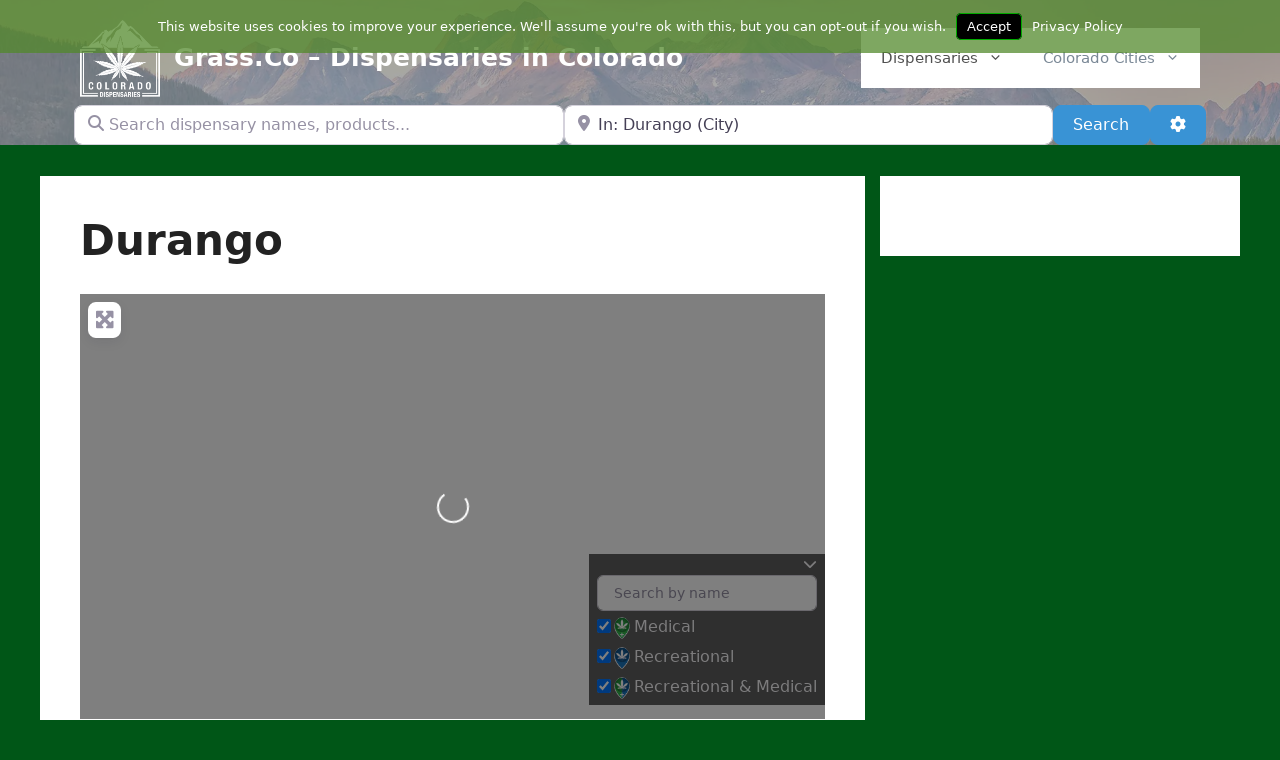

--- FILE ---
content_type: text/html; charset=UTF-8
request_url: https://www.grass.co/location/colorado/durango/
body_size: 64094
content:
<!-- This page is cached by the Hummingbird Performance plugin v3.11.0 - https://wordpress.org/plugins/hummingbird-performance/. --><!DOCTYPE html>
<html lang="en-US">
<head>
	<meta charset="UTF-8">
	<meta name='robots' content='index, follow, max-image-preview:large, max-snippet:-1, max-video-preview:-1' />
<meta name="viewport" content="width=device-width, initial-scale=1">
	<!-- This site is optimized with the Yoast SEO plugin v26.5 - https://yoast.com/wordpress/plugins/seo/ -->
	<title>Location - Grass.Co – Dispensaries in Colorado</title>
	<meta name="description" content="Cannabis Directory,420 friendly,THC,Dispensaries,Flower,Tinctures,Pot,Grass,Weed,Cannabis finder, Online Cannabis Orders, Marijuana Sales," />
	<link rel="canonical" href="https://www.grass.co/location/colorado/durango/" />
	<meta property="og:locale" content="en_US" />
	<meta property="og:type" content="article" />
	<meta property="og:title" content="Location - Grass.Co – Dispensaries in Colorado" />
	<meta property="og:url" content="https://www.grass.co/location/colorado/durango/" />
	<meta property="og:site_name" content="Grass.Co – Dispensaries in Colorado" />
	<meta property="article:modified_time" content="2021-07-22T22:04:39+00:00" />
	<meta name="twitter:card" content="summary_large_image" />
	<script type="application/ld+json" class="yoast-schema-graph">{"@context":"https://schema.org","@graph":[{"@type":"WebPage","@id":"https://www.grass.co/location/","url":"https://www.grass.co/location/","name":"Location - Grass.Co – Dispensaries in Colorado","isPartOf":{"@id":"https://www.grass.co/#website"},"datePublished":"2019-01-13T00:23:04+00:00","dateModified":"2021-07-22T22:04:39+00:00","breadcrumb":{"@id":"https://www.grass.co/location/#breadcrumb"},"inLanguage":"en-US","potentialAction":[{"@type":"ReadAction","target":["https://www.grass.co/location/"]}]},{"@type":"BreadcrumbList","@id":"https://www.grass.co/location/#breadcrumb","itemListElement":[{"@type":"ListItem","position":1,"name":"Home","item":"https://www.grass.co/"},{"@type":"ListItem","position":2,"name":"Location","item":"https://www.grass.co/location/"},{"@type":"ListItem","position":3,"name":"Colorado","item":"https://www.grass.co/location/colorado/"},{"@type":"ListItem","position":4,"name":"Durango"}]},{"@type":"WebSite","@id":"https://www.grass.co/#website","url":"https://www.grass.co/","name":"Grass.Co – Dispensaries in Colorado","description":"Recreational and Medical Dispensaries in Colorado, Tasting Rooms and Marijuana Hospitality Establishments","publisher":{"@id":"https://www.grass.co/#organization"},"potentialAction":[{"@type":"SearchAction","target":{"@type":"EntryPoint","urlTemplate":"https://www.grass.co/?s={search_term_string}"},"query-input":{"@type":"PropertyValueSpecification","valueRequired":true,"valueName":"search_term_string"}}],"inLanguage":"en-US"},{"@type":"Organization","@id":"https://www.grass.co/#organization","name":"Grass.Co","url":"https://www.grass.co/","logo":{"@type":"ImageObject","inLanguage":"en-US","@id":"https://www.grass.co/#/schema/logo/image/","url":"https://www.grass.co/wp-content/uploads/2019/07/GrassCoWhiteLogoBasic.png","contentUrl":"https://www.grass.co/wp-content/uploads/2019/07/GrassCoWhiteLogoBasic.png","width":600,"height":576,"caption":"Grass.Co"},"image":{"@id":"https://www.grass.co/#/schema/logo/image/"}}]}</script>
	<!-- / Yoast SEO plugin. -->


<link rel='dns-prefetch' href='//www.googletagmanager.com' />
<link rel='dns-prefetch' href='//use.fontawesome.com' />
<link rel='dns-prefetch' href='//pagead2.googlesyndication.com' />
<link rel='dns-prefetch' href='//b1527587.smushcdn.com' />
<link rel='dns-prefetch' href='//hb.wpmucdn.com' />
<link href='//hb.wpmucdn.com' rel='preconnect' />
<link href='http://use.fontawesome.com' crossorigin='' rel='preconnect' />
<link rel="alternate" type="application/rss+xml" title="Grass.Co – Dispensaries in Colorado &raquo; Feed" href="https://www.grass.co/feed/" />
<link rel="alternate" type="application/rss+xml" title="Grass.Co – Dispensaries in Colorado &raquo; Comments Feed" href="https://www.grass.co/comments/feed/" />
<link rel="preload" href="https://b1527587.smushcdn.com/1527587/wp-content/uploads/2019/07/GrassCoWhiteLogoBasicSmall.png?lossy=1&strip=1&webp=1" as="image" />
<link rel="alternate" title="oEmbed (JSON)" type="application/json+oembed" href="https://www.grass.co/wp-json/oembed/1.0/embed?url=https%3A%2F%2Fwww.grass.co%2Flocation%2F" />
<link rel="alternate" title="oEmbed (XML)" type="text/xml+oembed" href="https://www.grass.co/wp-json/oembed/1.0/embed?url=https%3A%2F%2Fwww.grass.co%2Flocation%2F&#038;format=xml" />
<style id='wp-img-auto-sizes-contain-inline-css'>
img:is([sizes=auto i],[sizes^="auto," i]){contain-intrinsic-size:3000px 1500px}
/*# sourceURL=wp-img-auto-sizes-contain-inline-css */
</style>
<style id='wp-emoji-styles-inline-css'>

	img.wp-smiley, img.emoji {
		display: inline !important;
		border: none !important;
		box-shadow: none !important;
		height: 1em !important;
		width: 1em !important;
		margin: 0 0.07em !important;
		vertical-align: -0.1em !important;
		background: none !important;
		padding: 0 !important;
	}
/*# sourceURL=wp-emoji-styles-inline-css */
</style>
<link rel='stylesheet' id='wp-block-library-css' href='https://hb.wpmucdn.com/www.grass.co/0424a2a5-2f31-4806-96f5-83cfb104dd9e.css' media='all' />
<style id='wp-block-heading-inline-css'>
h1:where(.wp-block-heading).has-background,h2:where(.wp-block-heading).has-background,h3:where(.wp-block-heading).has-background,h4:where(.wp-block-heading).has-background,h5:where(.wp-block-heading).has-background,h6:where(.wp-block-heading).has-background{padding:1.25em 2.375em}h1.has-text-align-left[style*=writing-mode]:where([style*=vertical-lr]),h1.has-text-align-right[style*=writing-mode]:where([style*=vertical-rl]),h2.has-text-align-left[style*=writing-mode]:where([style*=vertical-lr]),h2.has-text-align-right[style*=writing-mode]:where([style*=vertical-rl]),h3.has-text-align-left[style*=writing-mode]:where([style*=vertical-lr]),h3.has-text-align-right[style*=writing-mode]:where([style*=vertical-rl]),h4.has-text-align-left[style*=writing-mode]:where([style*=vertical-lr]),h4.has-text-align-right[style*=writing-mode]:where([style*=vertical-rl]),h5.has-text-align-left[style*=writing-mode]:where([style*=vertical-lr]),h5.has-text-align-right[style*=writing-mode]:where([style*=vertical-rl]),h6.has-text-align-left[style*=writing-mode]:where([style*=vertical-lr]),h6.has-text-align-right[style*=writing-mode]:where([style*=vertical-rl]){rotate:180deg}
/*# sourceURL=https://www.grass.co/wp-includes/blocks/heading/style.min.css */
</style>
<style id='wp-block-list-inline-css'>
ol,ul{box-sizing:border-box}:root :where(.wp-block-list.has-background){padding:1.25em 2.375em}
/*# sourceURL=https://www.grass.co/wp-includes/blocks/list/style.min.css */
</style>
<style id='wp-block-paragraph-inline-css'>
.is-small-text{font-size:.875em}.is-regular-text{font-size:1em}.is-large-text{font-size:2.25em}.is-larger-text{font-size:3em}.has-drop-cap:not(:focus):first-letter{float:left;font-size:8.4em;font-style:normal;font-weight:100;line-height:.68;margin:.05em .1em 0 0;text-transform:uppercase}body.rtl .has-drop-cap:not(:focus):first-letter{float:none;margin-left:.1em}p.has-drop-cap.has-background{overflow:hidden}:root :where(p.has-background){padding:1.25em 2.375em}:where(p.has-text-color:not(.has-link-color)) a{color:inherit}p.has-text-align-left[style*="writing-mode:vertical-lr"],p.has-text-align-right[style*="writing-mode:vertical-rl"]{rotate:180deg}
/*# sourceURL=https://www.grass.co/wp-includes/blocks/paragraph/style.min.css */
</style>
<style id='global-styles-inline-css'>
:root{--wp--preset--aspect-ratio--square: 1;--wp--preset--aspect-ratio--4-3: 4/3;--wp--preset--aspect-ratio--3-4: 3/4;--wp--preset--aspect-ratio--3-2: 3/2;--wp--preset--aspect-ratio--2-3: 2/3;--wp--preset--aspect-ratio--16-9: 16/9;--wp--preset--aspect-ratio--9-16: 9/16;--wp--preset--color--black: #000000;--wp--preset--color--cyan-bluish-gray: #abb8c3;--wp--preset--color--white: #ffffff;--wp--preset--color--pale-pink: #f78da7;--wp--preset--color--vivid-red: #cf2e2e;--wp--preset--color--luminous-vivid-orange: #ff6900;--wp--preset--color--luminous-vivid-amber: #fcb900;--wp--preset--color--light-green-cyan: #7bdcb5;--wp--preset--color--vivid-green-cyan: #00d084;--wp--preset--color--pale-cyan-blue: #8ed1fc;--wp--preset--color--vivid-cyan-blue: #0693e3;--wp--preset--color--vivid-purple: #9b51e0;--wp--preset--color--contrast: var(--contrast);--wp--preset--color--contrast-2: var(--contrast-2);--wp--preset--color--contrast-3: var(--contrast-3);--wp--preset--color--base: var(--base);--wp--preset--color--base-2: var(--base-2);--wp--preset--color--base-3: var(--base-3);--wp--preset--color--accent: var(--accent);--wp--preset--gradient--vivid-cyan-blue-to-vivid-purple: linear-gradient(135deg,rgb(6,147,227) 0%,rgb(155,81,224) 100%);--wp--preset--gradient--light-green-cyan-to-vivid-green-cyan: linear-gradient(135deg,rgb(122,220,180) 0%,rgb(0,208,130) 100%);--wp--preset--gradient--luminous-vivid-amber-to-luminous-vivid-orange: linear-gradient(135deg,rgb(252,185,0) 0%,rgb(255,105,0) 100%);--wp--preset--gradient--luminous-vivid-orange-to-vivid-red: linear-gradient(135deg,rgb(255,105,0) 0%,rgb(207,46,46) 100%);--wp--preset--gradient--very-light-gray-to-cyan-bluish-gray: linear-gradient(135deg,rgb(238,238,238) 0%,rgb(169,184,195) 100%);--wp--preset--gradient--cool-to-warm-spectrum: linear-gradient(135deg,rgb(74,234,220) 0%,rgb(151,120,209) 20%,rgb(207,42,186) 40%,rgb(238,44,130) 60%,rgb(251,105,98) 80%,rgb(254,248,76) 100%);--wp--preset--gradient--blush-light-purple: linear-gradient(135deg,rgb(255,206,236) 0%,rgb(152,150,240) 100%);--wp--preset--gradient--blush-bordeaux: linear-gradient(135deg,rgb(254,205,165) 0%,rgb(254,45,45) 50%,rgb(107,0,62) 100%);--wp--preset--gradient--luminous-dusk: linear-gradient(135deg,rgb(255,203,112) 0%,rgb(199,81,192) 50%,rgb(65,88,208) 100%);--wp--preset--gradient--pale-ocean: linear-gradient(135deg,rgb(255,245,203) 0%,rgb(182,227,212) 50%,rgb(51,167,181) 100%);--wp--preset--gradient--electric-grass: linear-gradient(135deg,rgb(202,248,128) 0%,rgb(113,206,126) 100%);--wp--preset--gradient--midnight: linear-gradient(135deg,rgb(2,3,129) 0%,rgb(40,116,252) 100%);--wp--preset--font-size--small: 13px;--wp--preset--font-size--medium: 20px;--wp--preset--font-size--large: 36px;--wp--preset--font-size--x-large: 42px;--wp--preset--spacing--20: 0.44rem;--wp--preset--spacing--30: 0.67rem;--wp--preset--spacing--40: 1rem;--wp--preset--spacing--50: 1.5rem;--wp--preset--spacing--60: 2.25rem;--wp--preset--spacing--70: 3.38rem;--wp--preset--spacing--80: 5.06rem;--wp--preset--shadow--natural: 6px 6px 9px rgba(0, 0, 0, 0.2);--wp--preset--shadow--deep: 12px 12px 50px rgba(0, 0, 0, 0.4);--wp--preset--shadow--sharp: 6px 6px 0px rgba(0, 0, 0, 0.2);--wp--preset--shadow--outlined: 6px 6px 0px -3px rgb(255, 255, 255), 6px 6px rgb(0, 0, 0);--wp--preset--shadow--crisp: 6px 6px 0px rgb(0, 0, 0);}:where(.is-layout-flex){gap: 0.5em;}:where(.is-layout-grid){gap: 0.5em;}body .is-layout-flex{display: flex;}.is-layout-flex{flex-wrap: wrap;align-items: center;}.is-layout-flex > :is(*, div){margin: 0;}body .is-layout-grid{display: grid;}.is-layout-grid > :is(*, div){margin: 0;}:where(.wp-block-columns.is-layout-flex){gap: 2em;}:where(.wp-block-columns.is-layout-grid){gap: 2em;}:where(.wp-block-post-template.is-layout-flex){gap: 1.25em;}:where(.wp-block-post-template.is-layout-grid){gap: 1.25em;}.has-black-color{color: var(--wp--preset--color--black) !important;}.has-cyan-bluish-gray-color{color: var(--wp--preset--color--cyan-bluish-gray) !important;}.has-white-color{color: var(--wp--preset--color--white) !important;}.has-pale-pink-color{color: var(--wp--preset--color--pale-pink) !important;}.has-vivid-red-color{color: var(--wp--preset--color--vivid-red) !important;}.has-luminous-vivid-orange-color{color: var(--wp--preset--color--luminous-vivid-orange) !important;}.has-luminous-vivid-amber-color{color: var(--wp--preset--color--luminous-vivid-amber) !important;}.has-light-green-cyan-color{color: var(--wp--preset--color--light-green-cyan) !important;}.has-vivid-green-cyan-color{color: var(--wp--preset--color--vivid-green-cyan) !important;}.has-pale-cyan-blue-color{color: var(--wp--preset--color--pale-cyan-blue) !important;}.has-vivid-cyan-blue-color{color: var(--wp--preset--color--vivid-cyan-blue) !important;}.has-vivid-purple-color{color: var(--wp--preset--color--vivid-purple) !important;}.has-black-background-color{background-color: var(--wp--preset--color--black) !important;}.has-cyan-bluish-gray-background-color{background-color: var(--wp--preset--color--cyan-bluish-gray) !important;}.has-white-background-color{background-color: var(--wp--preset--color--white) !important;}.has-pale-pink-background-color{background-color: var(--wp--preset--color--pale-pink) !important;}.has-vivid-red-background-color{background-color: var(--wp--preset--color--vivid-red) !important;}.has-luminous-vivid-orange-background-color{background-color: var(--wp--preset--color--luminous-vivid-orange) !important;}.has-luminous-vivid-amber-background-color{background-color: var(--wp--preset--color--luminous-vivid-amber) !important;}.has-light-green-cyan-background-color{background-color: var(--wp--preset--color--light-green-cyan) !important;}.has-vivid-green-cyan-background-color{background-color: var(--wp--preset--color--vivid-green-cyan) !important;}.has-pale-cyan-blue-background-color{background-color: var(--wp--preset--color--pale-cyan-blue) !important;}.has-vivid-cyan-blue-background-color{background-color: var(--wp--preset--color--vivid-cyan-blue) !important;}.has-vivid-purple-background-color{background-color: var(--wp--preset--color--vivid-purple) !important;}.has-black-border-color{border-color: var(--wp--preset--color--black) !important;}.has-cyan-bluish-gray-border-color{border-color: var(--wp--preset--color--cyan-bluish-gray) !important;}.has-white-border-color{border-color: var(--wp--preset--color--white) !important;}.has-pale-pink-border-color{border-color: var(--wp--preset--color--pale-pink) !important;}.has-vivid-red-border-color{border-color: var(--wp--preset--color--vivid-red) !important;}.has-luminous-vivid-orange-border-color{border-color: var(--wp--preset--color--luminous-vivid-orange) !important;}.has-luminous-vivid-amber-border-color{border-color: var(--wp--preset--color--luminous-vivid-amber) !important;}.has-light-green-cyan-border-color{border-color: var(--wp--preset--color--light-green-cyan) !important;}.has-vivid-green-cyan-border-color{border-color: var(--wp--preset--color--vivid-green-cyan) !important;}.has-pale-cyan-blue-border-color{border-color: var(--wp--preset--color--pale-cyan-blue) !important;}.has-vivid-cyan-blue-border-color{border-color: var(--wp--preset--color--vivid-cyan-blue) !important;}.has-vivid-purple-border-color{border-color: var(--wp--preset--color--vivid-purple) !important;}.has-vivid-cyan-blue-to-vivid-purple-gradient-background{background: var(--wp--preset--gradient--vivid-cyan-blue-to-vivid-purple) !important;}.has-light-green-cyan-to-vivid-green-cyan-gradient-background{background: var(--wp--preset--gradient--light-green-cyan-to-vivid-green-cyan) !important;}.has-luminous-vivid-amber-to-luminous-vivid-orange-gradient-background{background: var(--wp--preset--gradient--luminous-vivid-amber-to-luminous-vivid-orange) !important;}.has-luminous-vivid-orange-to-vivid-red-gradient-background{background: var(--wp--preset--gradient--luminous-vivid-orange-to-vivid-red) !important;}.has-very-light-gray-to-cyan-bluish-gray-gradient-background{background: var(--wp--preset--gradient--very-light-gray-to-cyan-bluish-gray) !important;}.has-cool-to-warm-spectrum-gradient-background{background: var(--wp--preset--gradient--cool-to-warm-spectrum) !important;}.has-blush-light-purple-gradient-background{background: var(--wp--preset--gradient--blush-light-purple) !important;}.has-blush-bordeaux-gradient-background{background: var(--wp--preset--gradient--blush-bordeaux) !important;}.has-luminous-dusk-gradient-background{background: var(--wp--preset--gradient--luminous-dusk) !important;}.has-pale-ocean-gradient-background{background: var(--wp--preset--gradient--pale-ocean) !important;}.has-electric-grass-gradient-background{background: var(--wp--preset--gradient--electric-grass) !important;}.has-midnight-gradient-background{background: var(--wp--preset--gradient--midnight) !important;}.has-small-font-size{font-size: var(--wp--preset--font-size--small) !important;}.has-medium-font-size{font-size: var(--wp--preset--font-size--medium) !important;}.has-large-font-size{font-size: var(--wp--preset--font-size--large) !important;}.has-x-large-font-size{font-size: var(--wp--preset--font-size--x-large) !important;}
/*# sourceURL=global-styles-inline-css */
</style>

<style id='classic-theme-styles-inline-css'>
/*! This file is auto-generated */
.wp-block-button__link{color:#fff;background-color:#32373c;border-radius:9999px;box-shadow:none;text-decoration:none;padding:calc(.667em + 2px) calc(1.333em + 2px);font-size:1.125em}.wp-block-file__button{background:#32373c;color:#fff;text-decoration:none}
/*# sourceURL=/wp-includes/css/classic-themes.min.css */
</style>
<style id='age-gate-custom-inline-css'>
:root{--ag-background-color: rgba(91,91,91,1);--ag-background-image: url(https://b1527587.smushcdn.com/1527587/wp-content/uploads/2019/01/GrassCO-2.jpg?lossy=1&strip=1&webp=1);--ag-background-image-position: center center;--ag-background-image-opacity: 0.1;--ag-form-background: rgba(51,51,51,0.8);--ag-text-color: #ffffff;--ag-blur: 5px;}
/*# sourceURL=age-gate-custom-inline-css */
</style>
<link rel='stylesheet' id='age-gate-css' href='https://hb.wpmucdn.com/www.grass.co/f601e140-69cd-4937-a855-33fd13af0896.css' media='all' />
<style id='age-gate-options-inline-css'>
:root{--ag-background-color: rgba(91,91,91,1);--ag-background-image: url(https://b1527587.smushcdn.com/1527587/wp-content/uploads/2019/01/GrassCO-2.jpg?lossy=1&strip=1&webp=1);--ag-background-image-position: center center;--ag-background-image-opacity: 0.1;--ag-form-background: rgba(51,51,51,0.8);--ag-text-color: #ffffff;--ag-blur: 5px;}
/*# sourceURL=age-gate-options-inline-css */
</style>
<style id='extendify-utility-extras-inline-css'>
body, .editor-styles-wrapper {
                --wp--preset--color--background: #005617;
                --wp--preset--color--foreground: #222222;
                --wp--preset--color--primary: #005617;
                --wp--preset--color--secondary: #636363;
                --wp--style--block-gap: 3rem;
                --wp--custom--spacing--large: clamp(2rem, 7vw, 8rem);
                --responsive--alignwide-width: 1120px;
            }
/*# sourceURL=extendify-utility-extras-inline-css */
</style>
<link rel='stylesheet' id='wphb-1-css' href='https://hb.wpmucdn.com/www.grass.co/f7bd6c4e-68c8-4e8a-a1c5-8a6d992f486b.css' media='all' />
<link rel='stylesheet' id='dashicons-css' href='https://hb.wpmucdn.com/www.grass.co/409dd155-4a22-4a31-b1f4-ec8eea963d96.css' media='all' />
<link rel='stylesheet' id='wphb-2-css' href='https://hb.wpmucdn.com/www.grass.co/8d21b2d2-cce7-4ea1-9b27-2eaebcdde908.css' media='all' />
<style id='wphb-2-inline-css'>
body.modal-open #wpadminbar{z-index:999}.embed-responsive-16by9 .fluid-width-video-wrapper{padding:0!important;position:initial}
body{background-color:#005617;color:#222222;}a{color:#005617;}a:hover, a:focus, a:active{color:#000000;}.wp-block-group__inner-container{max-width:1200px;margin-left:auto;margin-right:auto;}.site-header .header-image{width:80px;}:root{--contrast:#222222;--contrast-2:#575760;--contrast-3:#b2b2be;--base:#f0f0f0;--base-2:#f7f8f9;--base-3:#ffffff;--accent:#1e73be;}:root .has-contrast-color{color:var(--contrast);}:root .has-contrast-background-color{background-color:var(--contrast);}:root .has-contrast-2-color{color:var(--contrast-2);}:root .has-contrast-2-background-color{background-color:var(--contrast-2);}:root .has-contrast-3-color{color:var(--contrast-3);}:root .has-contrast-3-background-color{background-color:var(--contrast-3);}:root .has-base-color{color:var(--base);}:root .has-base-background-color{background-color:var(--base);}:root .has-base-2-color{color:var(--base-2);}:root .has-base-2-background-color{background-color:var(--base-2);}:root .has-base-3-color{color:var(--base-3);}:root .has-base-3-background-color{background-color:var(--base-3);}:root .has-accent-color{color:var(--accent);}:root .has-accent-background-color{background-color:var(--accent);}body, button, input, select, textarea{font-family:-apple-system, system-ui, BlinkMacSystemFont, "Segoe UI", Helvetica, Arial, sans-serif, "Apple Color Emoji", "Segoe UI Emoji", "Segoe UI Symbol";font-size:14px;}body{line-height:1.5;}p{margin-bottom:1em;}.entry-content > [class*="wp-block-"]:not(:last-child):not(.wp-block-heading){margin-bottom:1em;}.main-navigation .main-nav ul ul li a{font-size:14px;}.widget-title{font-weight:bold;font-size:18px;}.sidebar .widget, .footer-widgets .widget{font-size:16px;}h1{font-family:-apple-system, system-ui, BlinkMacSystemFont, "Segoe UI", Helvetica, Arial, sans-serif, "Apple Color Emoji", "Segoe UI Emoji", "Segoe UI Symbol";font-weight:bold;margin-bottom:16px;}h2{font-weight:bold;}h3{font-weight:bold;font-size:20px;margin-bottom:9px;}h4{font-size:20px;}h5{font-size:31px;}h6{font-size:14px;}@media (max-width:768px){.main-title{font-size:20px;}h1{font-size:23px;}h2{font-size:22px;}h3{font-size:24px;}h4{font-size:22px;}h5{font-size:19px;}}.top-bar{background-color:#636363;color:#ffffff;}.top-bar a{color:#ffffff;}.top-bar a:hover{color:#303030;}.site-header{background-color:#ffffff;}.main-title a,.main-title a:hover{color:#222222;}.site-description{color:#757575;}.mobile-menu-control-wrapper .menu-toggle,.mobile-menu-control-wrapper .menu-toggle:hover,.mobile-menu-control-wrapper .menu-toggle:focus,.has-inline-mobile-toggle #site-navigation.toggled{background-color:rgba(0, 0, 0, 0.02);}.main-navigation,.main-navigation ul ul{background-color:#ffffff;}.main-navigation .main-nav ul li a, .main-navigation .menu-toggle, .main-navigation .menu-bar-items{color:#515151;}.main-navigation .main-nav ul li:not([class*="current-menu-"]):hover > a, .main-navigation .main-nav ul li:not([class*="current-menu-"]):focus > a, .main-navigation .main-nav ul li.sfHover:not([class*="current-menu-"]) > a, .main-navigation .menu-bar-item:hover > a, .main-navigation .menu-bar-item.sfHover > a{color:#7a8896;background-color:#ffffff;}button.menu-toggle:hover,button.menu-toggle:focus{color:#515151;}.main-navigation .main-nav ul li[class*="current-menu-"] > a{color:#7a8896;background-color:#ffffff;}.navigation-search input[type="search"],.navigation-search input[type="search"]:active, .navigation-search input[type="search"]:focus, .main-navigation .main-nav ul li.search-item.active > a, .main-navigation .menu-bar-items .search-item.active > a{color:#7a8896;background-color:#ffffff;}.main-navigation ul ul{background-color:#eaeaea;}.main-navigation .main-nav ul ul li a{color:#515151;}.main-navigation .main-nav ul ul li:not([class*="current-menu-"]):hover > a,.main-navigation .main-nav ul ul li:not([class*="current-menu-"]):focus > a, .main-navigation .main-nav ul ul li.sfHover:not([class*="current-menu-"]) > a{color:#7a8896;background-color:#eaeaea;}.main-navigation .main-nav ul ul li[class*="current-menu-"] > a{color:#7a8896;background-color:#eaeaea;}.separate-containers .inside-article, .separate-containers .comments-area, .separate-containers .page-header, .one-container .container, .separate-containers .paging-navigation, .inside-page-header{background-color:#ffffff;}.entry-title a{color:#222222;}.entry-title a:hover{color:#55555e;}.entry-meta{color:#595959;}h3{color:#00ad28;}.sidebar .widget{background-color:#ffffff;}.footer-widgets{color:#bfbfbf;background-color:#444444;}.footer-widgets a{color:#b5b5b5;}.footer-widgets a:hover{color:#00c928;}.footer-widgets .widget-title{color:#00ad28;}.site-info{color:#ffffff;background-color:#3d3d3d;}.site-info a{color:#ffffff;}.site-info a:hover{color:#d3d3d3;}.footer-bar .widget_nav_menu .current-menu-item a{color:#d3d3d3;}input[type="text"],input[type="email"],input[type="url"],input[type="password"],input[type="search"],input[type="tel"],input[type="number"],textarea,select{color:#666666;background-color:#fafafa;border-color:#cccccc;}input[type="text"]:focus,input[type="email"]:focus,input[type="url"]:focus,input[type="password"]:focus,input[type="search"]:focus,input[type="tel"]:focus,input[type="number"]:focus,textarea:focus,select:focus{color:#666666;background-color:#ffffff;border-color:#bfbfbf;}button,html input[type="button"],input[type="reset"],input[type="submit"],a.button,a.wp-block-button__link:not(.has-background){color:#ffffff;background-color:#55555e;}button:hover,html input[type="button"]:hover,input[type="reset"]:hover,input[type="submit"]:hover,a.button:hover,button:focus,html input[type="button"]:focus,input[type="reset"]:focus,input[type="submit"]:focus,a.button:focus,a.wp-block-button__link:not(.has-background):active,a.wp-block-button__link:not(.has-background):focus,a.wp-block-button__link:not(.has-background):hover{color:#ffffff;background-color:#3f4047;}a.generate-back-to-top{background-color:#005617;color:#ffffff;}a.generate-back-to-top:hover,a.generate-back-to-top:focus{background-color:rgba( 0,0,0,0.6 );color:#ffffff;}:root{--gp-search-modal-bg-color:var(--base-3);--gp-search-modal-text-color:var(--contrast);--gp-search-modal-overlay-bg-color:rgba(0,0,0,0.2);}@media (max-width: 768px){.main-navigation .menu-bar-item:hover > a, .main-navigation .menu-bar-item.sfHover > a{background:none;color:#515151;}}.nav-below-header .main-navigation .inside-navigation.grid-container, .nav-above-header .main-navigation .inside-navigation.grid-container{padding:0px 20px 0px 20px;}.site-main .wp-block-group__inner-container{padding:40px;}.separate-containers .paging-navigation{padding-top:20px;padding-bottom:20px;}.entry-content .alignwide, body:not(.no-sidebar) .entry-content .alignfull{margin-left:-40px;width:calc(100% + 80px);max-width:calc(100% + 80px);}.sidebar .widget, .page-header, .widget-area .main-navigation, .site-main > *{margin-bottom:15px;}.separate-containers .site-main{margin:15px;}.both-right .inside-left-sidebar,.both-left .inside-left-sidebar{margin-right:7px;}.both-right .inside-right-sidebar,.both-left .inside-right-sidebar{margin-left:7px;}.separate-containers .featured-image{margin-top:15px;}.separate-containers .inside-right-sidebar, .separate-containers .inside-left-sidebar{margin-top:15px;margin-bottom:15px;}.rtl .menu-item-has-children .dropdown-menu-toggle{padding-left:20px;}.rtl .main-navigation .main-nav ul li.menu-item-has-children > a{padding-right:20px;}@media (max-width:768px){.separate-containers .inside-article, .separate-containers .comments-area, .separate-containers .page-header, .separate-containers .paging-navigation, .one-container .site-content, .inside-page-header{padding:10px;}.site-main .wp-block-group__inner-container{padding:10px;}.inside-top-bar{padding-right:30px;padding-left:30px;}.inside-header{padding-right:30px;padding-left:30px;}.widget-area .widget{padding-top:30px;padding-right:30px;padding-bottom:30px;padding-left:30px;}.footer-widgets-container{padding-top:30px;padding-right:30px;padding-bottom:30px;padding-left:30px;}.inside-site-info{padding-right:30px;padding-left:30px;}.entry-content .alignwide, body:not(.no-sidebar) .entry-content .alignfull{margin-left:-10px;width:calc(100% + 20px);max-width:calc(100% + 20px);}.one-container .site-main .paging-navigation{margin-bottom:15px;}}/* End cached CSS */.is-right-sidebar{width:30%;}.is-left-sidebar{width:30%;}.site-content .content-area{width:70%;}@media (max-width: 768px){.main-navigation .menu-toggle,.sidebar-nav-mobile:not(#sticky-placeholder){display:block;}.main-navigation ul,.gen-sidebar-nav,.main-navigation:not(.slideout-navigation):not(.toggled) .main-nav > ul,.has-inline-mobile-toggle #site-navigation .inside-navigation > *:not(.navigation-search):not(.main-nav){display:none;}.nav-align-right .inside-navigation,.nav-align-center .inside-navigation{justify-content:space-between;}.has-inline-mobile-toggle .mobile-menu-control-wrapper{display:flex;flex-wrap:wrap;}.has-inline-mobile-toggle .inside-header{flex-direction:row;text-align:left;flex-wrap:wrap;}.has-inline-mobile-toggle .header-widget,.has-inline-mobile-toggle #site-navigation{flex-basis:100%;}.nav-float-left .has-inline-mobile-toggle #site-navigation{order:10;}}
.dynamic-author-image-rounded{border-radius:100%;}.dynamic-featured-image, .dynamic-author-image{vertical-align:middle;}.one-container.blog .dynamic-content-template:not(:last-child), .one-container.archive .dynamic-content-template:not(:last-child){padding-bottom:0px;}.dynamic-entry-excerpt > p:last-child{margin-bottom:0px;}
.main-navigation .main-nav ul li a,.menu-toggle,.main-navigation .menu-bar-item > a{transition: line-height 300ms ease}.main-navigation.toggled .main-nav > ul{background-color: #ffffff}.sticky-enabled .gen-sidebar-nav.is_stuck .main-navigation {margin-bottom: 0px;}.sticky-enabled .gen-sidebar-nav.is_stuck {z-index: 500;}.sticky-enabled .main-navigation.is_stuck {box-shadow: 0 2px 2px -2px rgba(0, 0, 0, .2);}.navigation-stick:not(.gen-sidebar-nav) {left: 0;right: 0;width: 100% !important;}.nav-float-right .navigation-stick {width: 100% !important;left: 0;}.nav-float-right .navigation-stick .navigation-branding {margin-right: auto;}.main-navigation.has-sticky-branding:not(.grid-container) .inside-navigation:not(.grid-container) .navigation-branding{margin-left: 10px;}.main-navigation.navigation-stick.has-sticky-branding .inside-navigation.grid-container{padding-left:40px;padding-right:40px;}@media (max-width:768px){.main-navigation.navigation-stick.has-sticky-branding .inside-navigation.grid-container{padding-left:0;padding-right:0;}}
h2.entry-title{font-weight:bold;}.navigation-branding .main-title{font-weight:bold;text-transform:none;font-size:25px;}@media (max-width: 1024px){.main-title, .navigation-branding .main-title{font-size:17px;}}@media (max-width: 768px){.navigation-branding .main-title{font-size:20px;}}
.page-hero{background-color:rgba(140,140,140,0.76);background-image:url(https://b1527587.smushcdn.com/1527587/wp-content/uploads/2020/11/ColoradoMountains.jpg?lossy=1&strip=1&webp=1);background-size:cover;background-image:linear-gradient(0deg, rgba(140,140,140,0.76),rgba(140,140,140,0.76)), url(https://b1527587.smushcdn.com/1527587/wp-content/uploads/2020/11/ColoradoMountains.jpg?lossy=1&strip=1&webp=1);background-position:center center;background-repeat:no-repeat;padding-top:10px;padding-right:30px;padding-left:30px;}.page-hero .inside-page-hero.grid-container{max-width:calc(1200px - 30px - 30px);}.inside-page-hero > *:last-child{margin-bottom:0px;}.page-hero time.updated{display:none;}.page-hero{padding-top:calc(10px + 80px);}.header-wrap{position:absolute;left:0px;right:0px;z-index:10;}.header-wrap .site-header{background:transparent;}.header-wrap .main-title a, .header-wrap .main-title a:hover, .header-wrap .main-title a:visited{color:#ffffff;}.header-wrap .mobile-header-navigation:not(.navigation-stick):not(.toggled) .main-title a, .header-wrap .mobile-header-navigation:not(.navigation-stick):not(.toggled) .main-title a:hover, .header-wrap .mobile-header-navigation:not(.navigation-stick):not(.toggled) .main-title a:visited{color:#ffffff;}
/*# sourceURL=wphb-2-inline-css */
</style>
<style id='generateblocks-inline-css'>
:root{--gb-container-width:1200px;}.gb-container .wp-block-image img{vertical-align:middle;}.gb-grid-wrapper .wp-block-image{margin-bottom:0;}.gb-highlight{background:none;}.gb-shape{line-height:0;}
/*# sourceURL=generateblocks-inline-css */
</style>
<link rel='stylesheet' id='wphb-3-css' href='https://hb.wpmucdn.com/www.grass.co/29cdd152-34c9-42b0-b5ef-4684c2b030d0.css' media='all' />
<style id='wphb-3-inline-css'>
@media (max-width: 768px){.site-header, #site-navigation, #sticky-navigation{display:none !important;opacity:0.0;}#mobile-header{display:block !important;width:100% !important;}#mobile-header .main-nav > ul{display:none;}#mobile-header.toggled .main-nav > ul, #mobile-header .menu-toggle, #mobile-header .mobile-bar-items{display:block;}#mobile-header .main-nav{-ms-flex:0 0 100%;flex:0 0 100%;-webkit-box-ordinal-group:5;-ms-flex-order:4;order:4;}}.main-navigation.has-branding .inside-navigation.grid-container, .main-navigation.has-branding.grid-container .inside-navigation:not(.grid-container){padding:0px 40px 0px 40px;}.main-navigation.has-branding:not(.grid-container) .inside-navigation:not(.grid-container) .navigation-branding{margin-left:10px;}.navigation-branding img, .site-logo.mobile-header-logo img{height:60px;width:auto;}.navigation-branding .main-title{line-height:60px;}@media (max-width: 768px){.main-navigation.has-branding.nav-align-center .menu-bar-items, .main-navigation.has-sticky-branding.navigation-stick.nav-align-center .menu-bar-items{margin-left:auto;}.navigation-branding{margin-right:auto;margin-left:10px;}.navigation-branding .main-title, .mobile-header-navigation .site-logo{margin-left:10px;}.main-navigation.has-branding .inside-navigation.grid-container{padding:0px;}}
/*# sourceURL=wphb-3-inline-css */
</style>
<script src="https://hb.wpmucdn.com/www.grass.co/4ff7e56b-b405-4d88-90b5-5e673ec4864c.js" id="wphb-4-js"></script>
<script id="wphb-4-js-after">
window.gdSetMap = window.gdSetMap || 'google';window.gdLoadMap = window.gdLoadMap || 'auto';
//# sourceURL=wphb-4-js-after
</script>
<script id="jquery-js-after">
window.gdSetMap = window.gdSetMap || 'google';window.gdLoadMap = window.gdLoadMap || 'auto';
//# sourceURL=jquery-js-after
</script>
<script src="https://hb.wpmucdn.com/www.grass.co/c110ff86-26b8-4cf1-9c26-cbe6950c6104.js" id="bootstrap-js-bundle-js"></script>
<script id="bootstrap-js-bundle-js-after">
function aui_init_greedy_nav(){jQuery('nav.greedy').each(function(i,obj){if(jQuery(this).hasClass("being-greedy")){return true}jQuery(this).addClass('navbar-expand');jQuery(this).off('shown.bs.tab').on('shown.bs.tab',function(e){if(jQuery(e.target).closest('.dropdown-menu').hasClass('greedy-links')){jQuery(e.target).closest('.greedy').find('.greedy-btn.dropdown').attr('aria-expanded','false');jQuery(e.target).closest('.greedy-links').removeClass('show').addClass('d-none')}});jQuery(document).off('mousemove','.greedy-btn').on('mousemove','.greedy-btn',function(e){jQuery('.dropdown-menu.greedy-links').removeClass('d-none')});var $vlinks='';var $dDownClass='';var ddItemClass='greedy-nav-item';if(jQuery(this).find('.navbar-nav').length){if(jQuery(this).find('.navbar-nav').hasClass("being-greedy")){return true}$vlinks=jQuery(this).find('.navbar-nav').addClass("being-greedy w-100").removeClass('overflow-hidden')}else if(jQuery(this).find('.nav').length){if(jQuery(this).find('.nav').hasClass("being-greedy")){return true}$vlinks=jQuery(this).find('.nav').addClass("being-greedy w-100").removeClass('overflow-hidden');$dDownClass=' mt-0 p-0 zi-5 ';ddItemClass+=' mt-0 me-0'}else{return false}jQuery($vlinks).append('<li class="nav-item list-unstyled ml-auto greedy-btn d-none dropdown"><button data-bs-toggle="collapse" class="nav-link greedy-nav-link" role="button"><i class="fas fa-ellipsis-h"></i> <span class="greedy-count badge bg-dark rounded-pill"></span></button><ul class="greedy-links dropdown-menu dropdown-menu-end '+$dDownClass+'"></ul></li>');var $hlinks=jQuery(this).find('.greedy-links');var $btn=jQuery(this).find('.greedy-btn');var numOfItems=0;var totalSpace=0;var closingTime=1000;var breakWidths=[];$vlinks.children().outerWidth(function(i,w){totalSpace+=w;numOfItems+=1;breakWidths.push(totalSpace)});var availableSpace,numOfVisibleItems,requiredSpace,buttonSpace,timer;function check(){buttonSpace=$btn.width();availableSpace=$vlinks.width()-10;numOfVisibleItems=$vlinks.children().length;requiredSpace=breakWidths[numOfVisibleItems-1];if(numOfVisibleItems>1&&requiredSpace>availableSpace){var $li=$vlinks.children().last().prev();$li.removeClass('nav-item').addClass(ddItemClass);if(!jQuery($hlinks).children().length){$li.find('.nav-link').addClass('w-100 dropdown-item rounded-0 rounded-bottom')}else{jQuery($hlinks).find('.nav-link').removeClass('rounded-top');$li.find('.nav-link').addClass('w-100 dropdown-item rounded-0 rounded-top')}$li.prependTo($hlinks);numOfVisibleItems-=1;check()}else if(availableSpace>breakWidths[numOfVisibleItems]){$hlinks.children().first().insertBefore($btn);numOfVisibleItems+=1;check()}jQuery($btn).find(".greedy-count").html(numOfItems-numOfVisibleItems);if(numOfVisibleItems===numOfItems){$btn.addClass('d-none')}else $btn.removeClass('d-none')}jQuery(window).on("resize",function(){check()});check()})}function aui_select2_locale(){var aui_select2_params={"i18n_select_state_text":"Select an option\u2026","i18n_no_matches":"No matches found","i18n_ajax_error":"Loading failed","i18n_input_too_short_1":"Please enter 1 or more characters","i18n_input_too_short_n":"Please enter %item% or more characters","i18n_input_too_long_1":"Please delete 1 character","i18n_input_too_long_n":"Please delete %item% characters","i18n_selection_too_long_1":"You can only select 1 item","i18n_selection_too_long_n":"You can only select %item% items","i18n_load_more":"Loading more results\u2026","i18n_searching":"Searching\u2026"};return{theme:"bootstrap-5",width:jQuery(this).data('width')?jQuery(this).data('width'):jQuery(this).hasClass('w-100')?'100%':'style',placeholder:jQuery(this).data('placeholder'),language:{errorLoading:function(){return aui_select2_params.i18n_searching},inputTooLong:function(args){var overChars=args.input.length-args.maximum;if(1===overChars){return aui_select2_params.i18n_input_too_long_1}return aui_select2_params.i18n_input_too_long_n.replace('%item%',overChars)},inputTooShort:function(args){var remainingChars=args.minimum-args.input.length;if(1===remainingChars){return aui_select2_params.i18n_input_too_short_1}return aui_select2_params.i18n_input_too_short_n.replace('%item%',remainingChars)},loadingMore:function(){return aui_select2_params.i18n_load_more},maximumSelected:function(args){if(args.maximum===1){return aui_select2_params.i18n_selection_too_long_1}return aui_select2_params.i18n_selection_too_long_n.replace('%item%',args.maximum)},noResults:function(){return aui_select2_params.i18n_no_matches},searching:function(){return aui_select2_params.i18n_searching}}}}function aui_init_select2(){var select2_args=jQuery.extend({},aui_select2_locale());jQuery("select.aui-select2").each(function(){if(!jQuery(this).hasClass("select2-hidden-accessible")){jQuery(this).select2(select2_args)}})}function aui_time_ago(selector){var aui_timeago_params={"prefix_ago":"","suffix_ago":" ago","prefix_after":"after ","suffix_after":"","seconds":"less than a minute","minute":"about a minute","minutes":"%d minutes","hour":"about an hour","hours":"about %d hours","day":"a day","days":"%d days","month":"about a month","months":"%d months","year":"about a year","years":"%d years"};var templates={prefix:aui_timeago_params.prefix_ago,suffix:aui_timeago_params.suffix_ago,seconds:aui_timeago_params.seconds,minute:aui_timeago_params.minute,minutes:aui_timeago_params.minutes,hour:aui_timeago_params.hour,hours:aui_timeago_params.hours,day:aui_timeago_params.day,days:aui_timeago_params.days,month:aui_timeago_params.month,months:aui_timeago_params.months,year:aui_timeago_params.year,years:aui_timeago_params.years};var template=function(t,n){return templates[t]&&templates[t].replace(/%d/i,Math.abs(Math.round(n)))};var timer=function(time){if(!time)return;time=time.replace(/\.\d+/,"");time=time.replace(/-/,"/").replace(/-/,"/");time=time.replace(/T/," ").replace(/Z/," UTC");time=time.replace(/([\+\-]\d\d)\:?(\d\d)/," $1$2");time=new Date(time*1000||time);var now=new Date();var seconds=((now.getTime()-time)*.001)>>0;var minutes=seconds/60;var hours=minutes/60;var days=hours/24;var years=days/365;return templates.prefix+(seconds<45&&template('seconds',seconds)||seconds<90&&template('minute',1)||minutes<45&&template('minutes',minutes)||minutes<90&&template('hour',1)||hours<24&&template('hours',hours)||hours<42&&template('day',1)||days<30&&template('days',days)||days<45&&template('month',1)||days<365&&template('months',days/30)||years<1.5&&template('year',1)||template('years',years))+templates.suffix};var elements=document.getElementsByClassName(selector);if(selector&&elements&&elements.length){for(var i in elements){var $el=elements[i];if(typeof $el==='object'){$el.innerHTML='<i class="far fa-clock"></i> '+timer($el.getAttribute('title')||$el.getAttribute('datetime'))}}}setTimeout(function(){aui_time_ago(selector)},60000)}function aui_init_tooltips(){jQuery('[data-bs-toggle="tooltip"]').tooltip();jQuery('[data-bs-toggle="popover"]').popover();jQuery('[data-bs-toggle="popover-html"]').popover({html:true,sanitize:false});jQuery('[data-bs-toggle="popover"],[data-bs-toggle="popover-html"]').on('inserted.bs.popover',function(){jQuery('body > .popover').wrapAll("<div class='bsui' />")})}$aui_doing_init_flatpickr=false;function aui_init_flatpickr(){if(typeof jQuery.fn.flatpickr==="function"&&!$aui_doing_init_flatpickr){$aui_doing_init_flatpickr=true;try{flatpickr.localize({weekdays:{shorthand:['Sun','Mon','Tue','Wed','Thu','Fri','Sat'],longhand:['Sun','Mon','Tue','Wed','Thu','Fri','Sat'],},months:{shorthand:['Jan','Feb','Mar','Apr','May','Jun','Jul','Aug','Sep','Oct','Nov','Dec'],longhand:['January','February','March','April','May','June','July','August','September','October','November','December'],},daysInMonth:[31,28,31,30,31,30,31,31,30,31,30,31],firstDayOfWeek:1,ordinal:function(nth){var s=nth%100;if(s>3&&s<21)return"th";switch(s%10){case 1:return"st";case 2:return"nd";case 3:return"rd";default:return"th"}},rangeSeparator:' to ',weekAbbreviation:'Wk',scrollTitle:'Scroll to increment',toggleTitle:'Click to toggle',amPM:['AM','PM'],yearAriaLabel:'Year',hourAriaLabel:'Hour',minuteAriaLabel:'Minute',time_24hr:false})}catch(err){console.log(err.message)}jQuery('input[data-aui-init="flatpickr"]:not(.flatpickr-input)').flatpickr()}$aui_doing_init_flatpickr=false}$aui_doing_init_iconpicker=false;function aui_init_iconpicker(){if(typeof jQuery.fn.iconpicker==="function"&&!$aui_doing_init_iconpicker){$aui_doing_init_iconpicker=true;jQuery('input[data-aui-init="iconpicker"]:not(.iconpicker-input)').iconpicker()}$aui_doing_init_iconpicker=false}function aui_modal_iframe($title,$url,$footer,$dismissible,$class,$dialog_class,$body_class,responsive){if(!$body_class){$body_class='p-0'}var wClass='text-center position-absolute w-100 text-dark overlay overlay-white p-0 m-0 d-flex justify-content-center align-items-center';var wStyle='';var sStyle='';var $body="",sClass="w-100 p-0 m-0";if(responsive){$body+='<div class="embed-responsive embed-responsive-16by9 ratio ratio-16x9">';wClass+=' h-100';sClass+=' embed-responsive-item'}else{wClass+=' vh-100';sClass+=' vh-100';wStyle+=' height: 90vh !important;';sStyle+=' height: 90vh !important;'}$body+='<div class="ac-preview-loading '+wClass+'" style="left:0;top:0;'+wStyle+'"><div class="spinner-border" role="status"></div></div>';$body+='<iframe id="embedModal-iframe" class="'+sClass+'" style="'+sStyle+'" src="" width="100%" height="100%" frameborder="0" allowtransparency="true"></iframe>';if(responsive){$body+='</div>'}$m=aui_modal($title,$body,$footer,$dismissible,$class,$dialog_class,$body_class);const auiModal=document.getElementById('aui-modal');auiModal.addEventListener('shown.bs.modal',function(e){iFrame=jQuery('#embedModal-iframe');jQuery('.ac-preview-loading').removeClass('d-none').addClass('d-flex');iFrame.attr({src:$url});iFrame.load(function(){jQuery('.ac-preview-loading').removeClass('d-flex').addClass('d-none')})});return $m}function aui_modal($title,$body,$footer,$dismissible,$class,$dialog_class,$body_class){if(!$class){$class=''}if(!$dialog_class){$dialog_class=''}if(!$body){$body='<div class="text-center"><div class="spinner-border" role="status"></div></div>'}jQuery('.aui-modal').remove();jQuery('.modal-backdrop').remove();jQuery('body').css({overflow:'','padding-right':''});var $modal='';$modal+='<div id="aui-modal" class="modal aui-modal fade shadow bsui '+$class+'" tabindex="-1">'+'<div class="modal-dialog modal-dialog-centered '+$dialog_class+'">'+'<div class="modal-content border-0 shadow">';if($title){$modal+='<div class="modal-header">'+'<h5 class="modal-title">'+$title+'</h5>';if($dismissible){$modal+='<button type="button" class="btn-close" data-bs-dismiss="modal" aria-label="Close">'+'</button>'}$modal+='</div>'}$modal+='<div class="modal-body '+$body_class+'">'+$body+'</div>';if($footer){$modal+='<div class="modal-footer">'+$footer+'</div>'}$modal+='</div>'+'</div>'+'</div>';jQuery('body').append($modal);const ayeModal=new bootstrap.Modal('.aui-modal',{});ayeModal.show()}function aui_conditional_fields(form){jQuery(form).find(".aui-conditional-field").each(function(){var $element_require=jQuery(this).data('element-require');if($element_require){$element_require=$element_require.replace("&#039;","'");$element_require=$element_require.replace("&quot;",'"');if(aui_check_form_condition($element_require,form)){jQuery(this).removeClass('d-none')}else{jQuery(this).addClass('d-none')}}})}function aui_check_form_condition(condition,form){if(form){condition=condition.replace(/\(form\)/g,"('"+form+"')")}return new Function("return "+condition+";")()}jQuery.fn.aui_isOnScreen=function(){var win=jQuery(window);var viewport={top:win.scrollTop(),left:win.scrollLeft()};viewport.right=viewport.left+win.width();viewport.bottom=viewport.top+win.height();var bounds=this.offset();bounds.right=bounds.left+this.outerWidth();bounds.bottom=bounds.top+this.outerHeight();return(!(viewport.right<bounds.left||viewport.left>bounds.right||viewport.bottom<bounds.top||viewport.top>bounds.bottom))};function aui_carousel_maybe_show_multiple_items($carousel){var $items={};var $item_count=0;if(!jQuery($carousel).find('.carousel-inner-original').length){jQuery($carousel).append('<div class="carousel-inner-original d-none">'+jQuery($carousel).find('.carousel-inner').html().replaceAll('carousel-item','not-carousel-item')+'</div>')}jQuery($carousel).find('.carousel-inner-original .not-carousel-item').each(function(){$items[$item_count]=jQuery(this).html();$item_count++});if(!$item_count){return}if(jQuery(window).width()<=576){if(jQuery($carousel).find('.carousel-inner').hasClass('aui-multiple-items')&&jQuery($carousel).find('.carousel-inner-original').length){jQuery($carousel).find('.carousel-inner').removeClass('aui-multiple-items').html(jQuery($carousel).find('.carousel-inner-original').html().replaceAll('not-carousel-item','carousel-item'));jQuery($carousel).find(".carousel-indicators li").removeClass("d-none")}}else{var $md_count=jQuery($carousel).data('limit_show');var $md_cols_count=jQuery($carousel).data('cols_show');var $new_items='';var $new_items_count=0;var $new_item_count=0;var $closed=true;Object.keys($items).forEach(function(key,index){if(index!=0&&Number.isInteger(index/$md_count)){$new_items+='</div></div>';$closed=true}if(index==0||Number.isInteger(index/$md_count)){$row_cols_class=$md_cols_count?' g-lg-4 g-3 row-cols-1 row-cols-lg-'+$md_cols_count:'';$active=index==0?'active':'';$new_items+='<div class="carousel-item '+$active+'"><div class="row'+$row_cols_class+' ">';$closed=false;$new_items_count++;$new_item_count=0}$new_items+='<div class="col ">'+$items[index]+'</div>';$new_item_count++});if(!$closed){if($md_count-$new_item_count>0){$placeholder_count=$md_count-$new_item_count;while($placeholder_count>0){$new_items+='<div class="col "></div>';$placeholder_count--}}$new_items+='</div></div>'}jQuery($carousel).find('.carousel-inner').addClass('aui-multiple-items').html($new_items);jQuery($carousel).find('.carousel-item.active img').each(function(){if(real_srcset=jQuery(this).attr("data-srcset")){if(!jQuery(this).attr("srcset"))jQuery(this).attr("srcset",real_srcset)}if(real_src=jQuery(this).attr("data-src")){if(!jQuery(this).attr("srcset"))jQuery(this).attr("src",real_src)}});$hide_count=$new_items_count-1;jQuery($carousel).find(".carousel-indicators li:gt("+$hide_count+")").addClass("d-none")}jQuery(window).trigger("aui_carousel_multiple")}function aui_init_carousel_multiple_items(){jQuery(window).on("resize",function(){jQuery('.carousel-multiple-items').each(function(){aui_carousel_maybe_show_multiple_items(this)})});jQuery('.carousel-multiple-items').each(function(){aui_carousel_maybe_show_multiple_items(this)})}function init_nav_sub_menus(){jQuery('.navbar-multi-sub-menus').each(function(i,obj){if(jQuery(this).hasClass("has-sub-sub-menus")){return true}jQuery(this).addClass('has-sub-sub-menus');jQuery(this).find('.dropdown-menu a.dropdown-toggle').on('click',function(e){var $el=jQuery(this);$el.toggleClass('active-dropdown');var $parent=jQuery(this).offsetParent(".dropdown-menu");if(!jQuery(this).next().hasClass('show')){jQuery(this).parents('.dropdown-menu').first().find('.show').removeClass("show")}var $subMenu=jQuery(this).next(".dropdown-menu");$subMenu.toggleClass('show');jQuery(this).parent("li").toggleClass('show');jQuery(this).parents('li.nav-item.dropdown.show').on('hidden.bs.dropdown',function(e){jQuery('.dropdown-menu .show').removeClass("show");$el.removeClass('active-dropdown')});if(!$parent.parent().hasClass('navbar-nav')){$el.next().addClass('position-relative border-top border-bottom')}return false})})}function aui_lightbox_embed($link,ele){ele.preventDefault();jQuery('.aui-carousel-modal').remove();var $modal='<div class="modal fade aui-carousel-modal bsui" id="aui-carousel-modal" tabindex="-1" role="dialog" aria-labelledby="aui-modal-title" aria-hidden="true"><div class="modal-dialog modal-dialog-centered modal-xl mw-100"><div class="modal-content bg-transparent border-0 shadow-none"><div class="modal-header"><h5 class="modal-title" id="aui-modal-title"></h5></div><div class="modal-body text-center"><i class="fas fa-circle-notch fa-spin fa-3x"></i></div></div></div></div>';jQuery('body').append($modal);const ayeModal=new bootstrap.Modal('.aui-carousel-modal',{});const myModalEl=document.getElementById('aui-carousel-modal');myModalEl.addEventListener('hidden.bs.modal',event=>{jQuery(".aui-carousel-modal iframe").attr('src','')});jQuery('.aui-carousel-modal').on('shown.bs.modal',function(e){jQuery('.aui-carousel-modal .carousel-item.active').find('iframe').each(function(){var $iframe=jQuery(this);$iframe.parent().find('.ac-preview-loading').removeClass('d-none').addClass('d-flex');if(!$iframe.attr('src')&&$iframe.data('src')){$iframe.attr('src',$iframe.data('src'))}$iframe.on('load',function(){setTimeout(function(){$iframe.parent().find('.ac-preview-loading').removeClass('d-flex').addClass('d-none')},1250)})})});$container=jQuery($link).closest('.aui-gallery');$clicked_href=jQuery($link).attr('href');$images=[];$container.find('.aui-lightbox-image, .aui-lightbox-iframe').each(function(){var a=this;var href=jQuery(a).attr('href');if(href){$images.push(href)}});if($images.length){var $carousel='<div id="aui-embed-slider-modal" class="carousel slide" >';if($images.length>1){$i=0;$carousel+='<ol class="carousel-indicators position-fixed">';$container.find('.aui-lightbox-image, .aui-lightbox-iframe').each(function(){$active=$clicked_href==jQuery(this).attr('href')?'active':'';$carousel+='<li data-bs-target="#aui-embed-slider-modal" data-bs-slide-to="'+$i+'" class="'+$active+'"></li>';$i++});$carousel+='</ol>'}$i=0;$rtl_class='justify-content-start';$carousel+='<div class="carousel-inner d-flex align-items-center '+$rtl_class+'">';$container.find('.aui-lightbox-image').each(function(){var a=this;var href=jQuery(a).attr('href');$active=$clicked_href==jQuery(this).attr('href')?'active':'';$carousel+='<div class="carousel-item '+$active+'"><div>';var css_height=window.innerWidth>window.innerHeight?'90vh':'auto';var srcset=jQuery(a).find('img').attr('srcset');var sizes='';if(srcset){var sources=srcset.split(',').map(s=>{var parts=s.trim().split(' ');return{width:parseInt(parts[1].replace('w','')),descriptor:parts[1].replace('w','px')}}).sort((a,b)=>b.width-a.width);sizes=sources.map((source,index,array)=>{if(index===0){return `${source.descriptor}`}else{return `(max-width:${source.width-1}px)${array[index-1].descriptor}`}}).reverse().join(', ')}var img=href?jQuery(a).find('img').clone().attr('src',href).attr('sizes',sizes).removeClass().addClass('mx-auto d-block w-auto rounded').css({'max-height':css_height,'max-width':'98%'}).get(0).outerHTML:jQuery(a).find('img').clone().removeClass().addClass('mx-auto d-block w-auto rounded').css({'max-height':css_height,'max-width':'98%'}).get(0).outerHTML;$carousel+=img;if(jQuery(a).parent().find('.carousel-caption').length){$carousel+=jQuery(a).parent().find('.carousel-caption').clone().removeClass('sr-only visually-hidden').get(0).outerHTML}else if(jQuery(a).parent().find('.figure-caption').length){$carousel+=jQuery(a).parent().find('.figure-caption').clone().removeClass('sr-only visually-hidden').addClass('carousel-caption').get(0).outerHTML}$carousel+='</div></div>';$i++});$container.find('.aui-lightbox-iframe').each(function(){var a=this;var css_height=window.innerWidth>window.innerHeight?'90vh;':'auto;';var styleWidth=$images.length>1?'max-width:70%;':'';$active=$clicked_href==jQuery(this).attr('href')?'active':'';$carousel+='<div class="carousel-item '+$active+'"><div class="modal-xl mx-auto ratio ratio-16x9" style="max-height:'+css_height+styleWidth+'">';var url=jQuery(a).attr('href');var iframe='<div class="ac-preview-loading text-light d-none" style="left:0;top:0;height:'+css_height+'"><div class="spinner-border m-auto" role="status"></div></div>';iframe+='<iframe class="aui-carousel-iframe" style="height:'+css_height+'" src="" data-src="'+url+'?rel=0&amp;showinfo=0&amp;modestbranding=1&amp;autoplay=1" allow="autoplay"></iframe>';var img=iframe;$carousel+=img;$carousel+='</div></div>';$i++});$carousel+='</div>';if($images.length>1){$carousel+='<a class="carousel-control-prev" href="#aui-embed-slider-modal" role="button" data-bs-slide="prev">';$carousel+='<span class="carousel-control-prev-icon" aria-hidden="true"></span>';$carousel+=' <a class="carousel-control-next" href="#aui-embed-slider-modal" role="button" data-bs-slide="next">';$carousel+='<span class="carousel-control-next-icon" aria-hidden="true"></span>';$carousel+='</a>'}$carousel+='</div>';var $close='<button type="button" class="btn-close btn-close-white text-end position-fixed" style="right: 20px;top: 10px; z-index: 1055;" data-bs-dismiss="modal" aria-label="Close"></button>';jQuery('.aui-carousel-modal .modal-content').html($carousel).prepend($close);ayeModal.show();try{if('ontouchstart'in document.documentElement||navigator.maxTouchPoints>0){let _bsC=new bootstrap.Carousel('#aui-embed-slider-modal')}}catch(err){}}}function aui_init_lightbox_embed(){jQuery('.aui-lightbox-image, .aui-lightbox-iframe').off('click').on("click",function(ele){aui_lightbox_embed(this,ele)})}function aui_init_modal_iframe(){jQuery('.aui-has-embed, [data-aui-embed="iframe"]').each(function(e){if(!jQuery(this).hasClass('aui-modal-iframed')&&jQuery(this).data('embed-url')){jQuery(this).addClass('aui-modal-iframed');jQuery(this).on("click",function(e1){aui_modal_iframe('',jQuery(this).data('embed-url'),'',true,'','modal-lg','aui-modal-iframe p-0',true);return false})}})}$aui_doing_toast=false;function aui_toast($id,$type,$title,$title_small,$body,$time,$can_close){if($aui_doing_toast){setTimeout(function(){aui_toast($id,$type,$title,$title_small,$body,$time,$can_close)},500);return}$aui_doing_toast=true;if($can_close==null){$can_close=false}if($time==''||$time==null){$time=3000}if(document.getElementById($id)){jQuery('#'+$id).toast('show');setTimeout(function(){$aui_doing_toast=false},500);return}var uniqid=Date.now();if($id){uniqid=$id}$op="";$tClass='';$thClass='';$icon="";if($type=='success'){$op="opacity:.92;";$tClass='alert bg-success w-auto';$thClass='bg-transparent border-0 text-white';$icon="<div class='h5 m-0 p-0'><i class='fas fa-check-circle me-2'></i></div>"}else if($type=='error'||$type=='danger'){$op="opacity:.92;";$tClass='alert bg-danger  w-auto';$thClass='bg-transparent border-0 text-white';$icon="<div class='h5 m-0 p-0'><i class='far fa-times-circle me-2'></i></div>"}else if($type=='info'){$op="opacity:.92;";$tClass='alert bg-info  w-auto';$thClass='bg-transparent border-0 text-white';$icon="<div class='h5 m-0 p-0'><i class='fas fa-info-circle me-2'></i></div>"}else if($type=='warning'){$op="opacity:.92;";$tClass='alert bg-warning  w-auto';$thClass='bg-transparent border-0 text-dark';$icon="<div class='h5 m-0 p-0'><i class='fas fa-exclamation-triangle me-2'></i></div>"}if(!document.getElementById("aui-toasts")){jQuery('body').append('<div class="bsui" id="aui-toasts"><div class="position-fixed aui-toast-bottom-right pr-3 pe-3 mb-1" style="z-index: 500000;right: 0;bottom: 0;'+$op+'"></div></div>')}$toast='<div id="'+uniqid+'" class="toast fade hide shadow hover-shadow '+$tClass+'" style="" role="alert" aria-live="assertive" aria-atomic="true" data-bs-delay="'+$time+'">';if($type||$title||$title_small){$toast+='<div class="toast-header '+$thClass+'">';if($icon){$toast+=$icon}if($title){$toast+='<strong class="me-auto">'+$title+'</strong>'}if($title_small){$toast+='<small>'+$title_small+'</small>'}if($can_close){$toast+='<button type="button" class="ms-2 mb-1 btn-close" data-bs-dismiss="toast" aria-label="Close"></button>'}$toast+='</div>'}if($body){$toast+='<div class="toast-body">'+$body+'</div>'}$toast+='</div>';jQuery('.aui-toast-bottom-right').prepend($toast);jQuery('#'+uniqid).toast('show');setTimeout(function(){$aui_doing_toast=false},500)}function aui_init_counters(){const animNum=(EL)=>{if(EL._isAnimated)return;EL._isAnimated=true;let end=EL.dataset.auiend;let start=EL.dataset.auistart;let duration=EL.dataset.auiduration?EL.dataset.auiduration:2000;let seperator=EL.dataset.auisep?EL.dataset.auisep:'';jQuery(EL).prop('Counter',start).animate({Counter:end},{duration:Math.abs(duration),easing:'swing',step:function(now){const text=seperator?(Math.ceil(now)).toLocaleString('en-US'):Math.ceil(now);const html=seperator?text.split(",").map(n=>`<span class="count">${n}</span>`).join(","):text;if(seperator&&seperator!=','){html.replace(',',seperator)}jQuery(this).html(html)}})};const inViewport=(entries,observer)=>{entries.forEach(entry=>{if(entry.isIntersecting)animNum(entry.target)})};jQuery("[data-auicounter]").each((i,EL)=>{const observer=new IntersectionObserver(inViewport);observer.observe(EL)})}function aui_init(){aui_init_counters();init_nav_sub_menus();aui_init_tooltips();aui_init_select2();aui_init_flatpickr();aui_init_iconpicker();aui_init_greedy_nav();aui_time_ago('timeago');aui_init_carousel_multiple_items();aui_init_lightbox_embed();aui_init_modal_iframe()}jQuery(window).on("load",function(){aui_init()});jQuery(function($){var ua=navigator.userAgent.toLowerCase();var isiOS=ua.match(/(iphone|ipod|ipad)/);if(isiOS){var pS=0;pM=parseFloat($('body').css('marginTop'));$(document).on('show.bs.modal',function(){pS=window.scrollY;$('body').css({marginTop:-pS,overflow:'hidden',position:'fixed',})}).on('hidden.bs.modal',function(){$('body').css({marginTop:pM,overflow:'visible',position:'inherit',});window.scrollTo(0,pS)})}$(document).on('slide.bs.carousel',function(el){var $_modal=$(el.relatedTarget).closest('.aui-carousel-modal:visible').length?$(el.relatedTarget).closest('.aui-carousel-modal:visible'):'';if($_modal&&$_modal.find('.carousel-item iframe.aui-carousel-iframe').length){$_modal.find('.carousel-item.active iframe.aui-carousel-iframe').each(function(){if($(this).attr('src')){$(this).data('src',$(this).attr('src'));$(this).attr('src','')}});if($(el.relatedTarget).find('iframe.aui-carousel-iframe').length){$(el.relatedTarget).find('.ac-preview-loading').removeClass('d-none').addClass('d-flex');var $cIframe=$(el.relatedTarget).find('iframe.aui-carousel-iframe');if(!$cIframe.attr('src')&&$cIframe.data('src')){$cIframe.attr('src',$cIframe.data('src'))}$cIframe.on('load',function(){setTimeout(function(){$_modal.find('.ac-preview-loading').removeClass('d-flex').addClass('d-none')},1250)})}}})});var aui_confirm=function(message,okButtonText,cancelButtonText,isDelete,large){okButtonText=okButtonText||'Yes';cancelButtonText=cancelButtonText||'Cancel';message=message||'Are you sure?';sizeClass=large?'':'modal-sm';btnClass=isDelete?'btn-danger':'btn-primary';deferred=jQuery.Deferred();var $body="";$body+="<h3 class='h4 py-3 text-center text-dark'>"+message+"</h3>";$body+="<div class='d-flex'>";$body+="<button class='btn btn-outline-secondary w-50 btn-round' data-bs-dismiss='modal'  onclick='deferred.resolve(false);'>"+cancelButtonText+"</button>";$body+="<button class='btn "+btnClass+" ms-2 w-50 btn-round' data-bs-dismiss='modal'  onclick='deferred.resolve(true);'>"+okButtonText+"</button>";$body+="</div>";$modal=aui_modal('',$body,'',false,'',sizeClass);return deferred.promise()};function aui_flip_color_scheme_on_scroll($value,$iframe){if(!$value)$value=window.scrollY;var navbar=$iframe?$iframe.querySelector('.color-scheme-flip-on-scroll'):document.querySelector('.color-scheme-flip-on-scroll');if(navbar==null)return;let cs_original=navbar.dataset.cso;let cs_scroll=navbar.dataset.css;if(!cs_scroll&&!cs_original){if(navbar.classList.contains('navbar-light')){cs_original='navbar-light';cs_scroll='navbar-dark'}else if(navbar.classList.contains('navbar-dark')){cs_original='navbar-dark';cs_scroll='navbar-light'}navbar.dataset.cso=cs_original;navbar.dataset.css=cs_scroll}if($value>0||navbar.classList.contains('nav-menu-open')){navbar.classList.remove(cs_original);navbar.classList.add(cs_scroll)}else{navbar.classList.remove(cs_scroll);navbar.classList.add(cs_original)}}window.onscroll=function(){aui_set_data_scroll();aui_flip_color_scheme_on_scroll()};function aui_set_data_scroll(){document.documentElement.dataset.scroll=window.scrollY}aui_set_data_scroll();aui_flip_color_scheme_on_scroll();
document.addEventListener("DOMContentLoaded",function(){geodir_search_setup_advance_search();jQuery("body").on("geodir_setup_search_form",function(){geodir_search_setup_advance_search()});if(jQuery('.geodir-search-container form').length){geodir_search_setup_searched_filters()}if(jQuery('.geodir-search-container select[name="sopen_now"]').length){setInterval(function(e){geodir_search_refresh_open_now_times()},60000);geodir_search_refresh_open_now_times()}if(!window.gdAsBtnText){window.gdAsBtnText=jQuery('.geodir_submit_search').html();window.gdAsBtnTitle=jQuery('.geodir_submit_search').data('title')}jQuery(document).on("click",".geodir-clear-filters",function(e){window.isClearFilters=true;jQuery('.gd-adv-search-labels .gd-adv-search-label').each(function(e){if(!jQuery(this).hasClass('geodir-clear-filters')){jQuery(this).trigger('click')}});window.isClearFilters=false;geodir_search_trigger_submit()});geodir_distance_popover_trigger();var bsDash='bs-';jQuery(document).on('change','.geodir-distance-trigger',function(){var $cont=jQuery(this).closest('.geodir-popover-content'),$_distance=jQuery('#'+$cont.attr('data-'+bsDash+'container'));if(jQuery(this).val()=='km'||jQuery(this).val()=='mi'){jQuery('.geodir-units-wrap .btn',$cont).removeClass('active');jQuery('.geodir-units-wrap .btn.geodir-unit-'+jQuery(this).val(),$cont).addClass('active')}if($_distance.length){var dist=parseInt($cont.find('[name="_gddist"]').val());var unit=$cont.find('[name="_gdunit"]:checked').val();if(!unit){unit='miles';if(unit=='miles'){unit='mi'}}var title=dist+' '+$cont.find('[name="_gdunit"]:checked').parent().attr('title');jQuery('[name="dist"]',$_distance).remove();jQuery('[name="_unit"]',$_distance).remove();var $btn=$_distance.find('.geodir-distance-show');$_distance.append('<input type="hidden" name="_unit" value="'+unit+'" data-ignore-rule>');if(dist>0){$_distance.append('<input type="hidden" name="dist" value="'+dist+'">');$btn.removeClass('btn-secondary').addClass('btn-primary');jQuery('.-gd-icon',$btn).addClass('d-none');jQuery('.-gd-range',$btn).removeClass('d-none').text(dist+' '+unit).attr('title',title)}else{$_distance.append('<input type="hidden" name="dist" value="">');$btn.removeClass('btn-primary').addClass('btn-secondary');jQuery('.-gd-icon',$btn).removeClass('d-none');jQuery('.-gd-range',$btn).addClass('d-none')}if($_distance.closest('form').find('[name="snear"]').val()){jQuery('[name="dist"]',$_distance).trigger('change')}geodir_popover_show_distance($_distance.closest('form'),dist,unit)}});jQuery(document).on('input','.geodir-distance-range',function(){var $cont=jQuery(this).closest('.geodir-popover-content'),$_distance=jQuery('#'+$cont.attr('data-'+bsDash+'container'));geodir_popover_show_distance($_distance.closest('form'),parseInt(jQuery(this).val()))});jQuery('body').on('click',function(e){if(e&&!e.isTrigger&&jQuery('.geodir-distance-popover[aria-describedby]').length){jQuery('.geodir-distance-popover[aria-describedby]').each(function(){if(!jQuery(this).is(e.target)&&jQuery(this).has(e.target).length===0&&jQuery('.popover').has(e.target).length===0){jQuery(this).popover('hide')}})}});jQuery("body").on("geodir_setup_search_form",function($_form){if(typeof aui_cf_field_init_rules==="function"){setTimeout(function(){aui_cf_field_init_rules(jQuery),100})}})});function geodir_distance_popover_trigger(){if(!jQuery('.geodir-distance-popover').length){return}var bsDash='bs-';jQuery('.geodir-distance-popover').popover({html:true,placement:'top',sanitize:false,customClass:'geodir-popover',template:'<div class="popover" role="tooltip"><div class="popover-arrow"></div><div class="popover-body p-2"></div></div>'}).on('hidden.bs.popover',function(e){var dist=parseInt(jQuery(this).closest('.gd-search-field-distance').find('[name="dist"]').val());var unit=jQuery(this).closest('.gd-search-field-distance').find('[name="_unit"]').val();var content=jQuery(this).attr('data-'+bsDash+'content');content=content.replace(' geodir-unit-mi active"',' geodir-unit-mi"');content=content.replace(' geodir-unit-km active"',' geodir-unit-km"');content=content.replace("checked='checked'",'');content=content.replace('checked="checked"','');content=content.replace('geodir-drange-values','geodir-drange-values d-none');content=content.replace(' d-none d-none',' d-none');content=content.replace('value="'+unit+'"','value="'+unit+'" checked="checked"');content=content.replace(' geodir-unit-'+unit+'"',' geodir-unit-'+unit+' active"');content=content.replace(' value="'+jQuery(this).attr('data-value')+'" ',' value="'+dist+'" ');jQuery(this).attr('data-'+bsDash+'content',content);jQuery(this).attr('data-value',dist)}).on('shown.bs.popover',function(e){geodir_popover_show_distance(jQuery(this).closest('form'))})}function geodir_popover_show_distance($form,dist,unit){if(!$form){$form=jQuer('body')}if(typeof dist=='undefined'){dist=parseInt(jQuery('[name="dist"]',$form).val())}jQuery('.geodir-drange-dist').text(dist);if(typeof unit=='undefined'){unit=jQuery('[name="_unit"]',$form).val();if(unit&&jQuery('.btn.geodir-unit-'+unit,$form).length&&!jQuery('.btn.geodir-unit-'+unit,$form).hasClass('active')){jQuery('.geodir-units-wrap .geodir-distance-trigger',$form).removeAttr('checked');jQuery('.geodir-units-wrap .geodir-distance-trigger[value="'+unit+'"]',$form).attr('checked','checked');jQuery('.geodir-units-wrap .btn',$form).removeClass('active');jQuery('.btn.geodir-unit-'+unit,$form).addClass('active')}}if(unit){jQuery('.geodir-drange-unit').text(unit)}if(dist>0){if(jQuery('.geodir-drange-values').hasClass('d-none')){jQuery('.geodir-drange-values').removeClass('d-none')}}else{if(!jQuery('.geodir-drange-values').hasClass('d-none')){jQuery('.geodir-drange-values').addClass('d-none')}}}function geodir_search_setup_advance_search(){jQuery('.geodir-search-container.geodir-advance-search-searched').each(function(){var $el=this;if(jQuery($el).attr('data-show-adv')=='search'){jQuery('.geodir-show-filters',$el).trigger('click')}});jQuery('.geodir-more-filters','.geodir-filter-container').each(function(){var $cont=this;var $form=jQuery($cont).closest('form');var $adv_show=jQuery($form).closest('.geodir-search-container').attr('data-show-adv');if($adv_show=='always'&&typeof jQuery('.geodir-show-filters',$form).html()!='undefined'){jQuery('.geodir-show-filters',$form).remove();if(!jQuery('.geodir-more-filters',$form).is(":visible")){jQuery('.geodir-more-filters',$form).slideToggle(500)}}});geodir_distance_popover_trigger()}function geodir_search_setup_searched_filters(){jQuery(document).on('click','.gd-adv-search-labels .gd-adv-search-label',function(e){if(!jQuery(this).hasClass('geodir-clear-filters')){var $this=jQuery(this),$form,name,to_name;name=$this.data('name');to_name=$this.data('names');if((typeof name!='undefined'&&name)||$this.hasClass('gd-adv-search-near')){jQuery('.geodir-search-container form').each(function(){$form=jQuery(this);if($this.hasClass('gd-adv-search-near')){name='snear';jQuery('.sgeo_lat,.sgeo_lon,.geodir-location-search-type',$form).val('');jQuery('.geodir-location-search-type',$form).attr('name','')}if(jQuery('[name="'+name+'"]',$form).closest('.gd-search-has-date').length){jQuery('[name="'+name+'"]',$form).closest('.gd-search-has-date').find('input').each(function(){geodir_search_deselect(jQuery(this))})}else{geodir_search_deselect(jQuery('[name="'+name+'"]',$form));if(typeof to_name!='undefined'&&to_name){geodir_search_deselect(jQuery('[name="'+to_name+'"]',$form))}if((name=='snear'||name=='dist')&&jQuery('.geodir-distance-popover',$form).length){if(jQuery('[name="_unit"]',$form).length){jQuery('[name="dist"]',$form).remove();var $btn=jQuery('.geodir-distance-show',$form);$btn.removeClass('btn-primary').addClass('btn-secondary');jQuery('.-gd-icon',$btn).removeClass('d-none');jQuery('.-gd-range',$btn).addClass('d-none')}}}});if(!window.isClearFilters){$form=jQuery('.geodir-search-container form');if($form.length>1){$form=jQuery('.geodir-current-form:visible').length?jQuery('.geodir-current-form:visible:first'):jQuery('.geodir-search-container:visible:first form')}geodir_search_trigger_submit($form)}}$this.remove()}})}function geodir_search_refresh_open_now_times(){jQuery('.geodir-search-container select[name="sopen_now"]').each(function(){geodir_search_refresh_open_now_time(jQuery(this))})}function geodir_search_refresh_open_now_time($this){var $option=$this.find('option[value="now"]'),label,value,d,date_now,time,$label,open_now_format=geodir_search_params.open_now_format;if($option.length&&open_now_format){if($option.data('bkp-text')){label=$option.data('bkp-text')}else{label=$option.text();$option.attr('data-bkp-text',label)}d=new Date();date_now=d.getFullYear()+'-'+(("0"+(d.getMonth()+1)).slice(-2))+'-'+(("0"+(d.getDate())).slice(-2))+'T'+(("0"+(d.getHours())).slice(-2))+':'+(("0"+(d.getMinutes())).slice(-2))+':'+(("0"+(d.getSeconds())).slice(-2));time=geodir_search_format_time(d);open_now=geodir_search_params.open_now_format;open_now=open_now.replace("{label}",label);open_now=open_now.replace("{time}",time);$option.text(open_now);$option.closest('select').data('date-now',date_now);$label=jQuery('.gd-adv-search-open_now .gd-adv-search-label-t');if(jQuery('.gd-adv-search-open_now').length&&jQuery('.gd-adv-search-open_now').data('value')=='now'){if($label.data('bkp-text')){label=$label.data('bkp-text')}else{label=$label.text();$label.attr('data-bkp-text',label)}open_now=geodir_search_params.open_now_format;open_now=open_now.replace("{label}",label);open_now=open_now.replace("{time}",time);$label.text(open_now)}}}function geodir_search_format_time(d){var format=geodir_search_params.time_format,am_pm=eval(geodir_search_params.am_pm),hours,aL,aU;hours=d.getHours();if(hours<12){aL=0;aU=1}else{hours=hours>12?hours-12:hours;aL=2;aU=3}time=format.replace("g",hours);time=time.replace("G",(d.getHours()));time=time.replace("h",("0"+hours).slice(-2));time=time.replace("H",("0"+(d.getHours())).slice(-2));time=time.replace("i",("0"+(d.getMinutes())).slice(-2));time=time.replace("s",'');time=time.replace("a",am_pm[aL]);time=time.replace("A",am_pm[aU]);return time}function geodir_search_deselect(el){var fType=jQuery(el).prop('type');switch(fType){case'checkbox':case'radio':jQuery(el).prop('checked',false);jQuery(el).trigger('gdclear');break;default:jQuery(el).val('');jQuery(el).trigger('gdclear');break}}function geodir_search_trigger_submit($form){if(!$form){$form=jQuery('.geodir-current-form').length?jQuery('.geodir-current-form'):jQuery('form[name="geodir-listing-search"]')}if($form.data('show')=='advanced'){if(jQuery('form.geodir-search-show-all:visible').length){$form=jQuery('form.geodir-search-show-all')}else if(jQuery('form.geodir-search-show-main:visible').length){$form=jQuery('form.geodir-search-show-main')}else if(jQuery('[name="geodir_search"]').closest('form:visible').length){$form=jQuery('[name="geodir_search"]').closest('form')}}geodir_click_search($form.find('.geodir_submit_search'))}function geodir_search_update_button(){return'<i class=\"fas fa-sync\" aria-hidden=\"true\"></i><span class=\"sr-only visually-hidden\">Update Results</span>'}var aui_cf_field_rules=[],aui_cf_field_key_rules={},aui_cf_field_default_values={};jQuery(function($){aui_cf_field_init_rules($)});function aui_cf_field_init_rules($){if(!$('[data-has-rule]').length){return}$('input.select2-search__field').attr('data-ignore-rule','');$('[data-rule-key]').on('change keypress keyup gdclear','input, textarea',function(){if(!$(this).hasClass('select2-search__field')){aui_cf_field_apply_rules($(this))}});$('[data-rule-key]').on('change change.select2 gdclear','select',function(){aui_cf_field_apply_rules($(this))});aui_cf_field_setup_rules($)}function aui_cf_field_setup_rules($){var aui_cf_field_keys=[];$('[data-rule-key]').each(function(){var key=$(this).data('rule-key'),irule=parseInt($(this).data('has-rule'));if(key){aui_cf_field_keys.push(key)}var parse_conds={};if($(this).data('rule-fie-0')){$(this).find('input,select,textarea').each(function(){if($(this).attr('required')||$(this).attr('oninvalid')){$(this).addClass('aui-cf-req');if($(this).attr('required')){$(this).attr('data-rule-req',true)}if($(this).attr('oninvalid')){$(this).attr('data-rule-oninvalid',$(this).attr('oninvalid'))}}});for(var i=0;i<irule;i++){var field=$(this).data('rule-fie-'+i);if(typeof parse_conds[i]==='undefined'){parse_conds[i]={}}parse_conds[i].action=$(this).data('rule-act-'+i);parse_conds[i].field=$(this).data('rule-fie-'+i);parse_conds[i].condition=$(this).data('rule-con-'+i);parse_conds[i].value=$(this).data('rule-val-'+i)}$.each(parse_conds,function(j,data){var item={field:{key:key,action:data.action,field:data.field,condition:data.condition,value:data.value,rule:{key:key,action:data.action,condition:data.condition,value:data.value}}};aui_cf_field_rules.push(item)})}aui_cf_field_default_values[$(this).data('rule-key')]=aui_cf_field_get_default_value($(this))});$.each(aui_cf_field_keys,function(i,fkey){aui_cf_field_key_rules[fkey]=aui_cf_field_get_children(fkey)});$('[data-rule-key]:visible').each(function(){var conds=aui_cf_field_key_rules[$(this).data('rule-key')];if(conds&&conds.length){var $main_el=$(this),el=aui_cf_field_get_element($main_el);if($(el).length){aui_cf_field_apply_rules($(el))}}})}function aui_cf_field_apply_rules($el){if(!$el.parents('[data-rule-key]').length){return}if($el.data('no-rule')){return}var key=$el.parents('[data-rule-key]').data('rule-key');var conditions=aui_cf_field_key_rules[key];if(typeof conditions==='undefined'){return}var field_type=aui_cf_field_get_type($el.parents('[data-rule-key]')),current_value=aui_cf_field_get_value($el);var $keys={},$keys_values={},$key_rules={};jQuery.each(conditions,function(index,condition){if(typeof $keys_values[condition.key]=='undefined'){$keys_values[condition.key]=[];$key_rules[condition.key]={}}$keys_values[condition.key].push(condition.value);$key_rules[condition.key]=condition});jQuery.each(conditions,function(index,condition){if(typeof $keys[condition.key]=='undefined'){$keys[condition.key]={}}if(condition.condition==='empty'){var field_value=Array.isArray(current_value)?current_value.join(''):current_value;if(!field_value||field_value===''){$keys[condition.key][index]=true}else{$keys[condition.key][index]=false}}else if(condition.condition==='not empty'){var field_value=Array.isArray(current_value)?current_value.join(''):current_value;if(field_value&&field_value!==''){$keys[condition.key][index]=true}else{$keys[condition.key][index]=false}}else if(condition.condition==='equals to'){var field_value=(Array.isArray(current_value)&&current_value.length===1)?current_value[0]:current_value;if(((condition.value&&condition.value==condition.value)||(condition.value===field_value))&&aui_cf_field_in_array(field_value,$keys_values[condition.key])){$keys[condition.key][index]=true}else{$keys[condition.key][index]=false}}else if(condition.condition==='not equals'){var field_value=(Array.isArray(current_value)&&current_value.length===1)?current_value[0]:current_value;if(jQuery.isNumeric(condition.value)&&parseInt(field_value)!==parseInt(condition.value)&&field_value&&!aui_cf_field_in_array(field_value,$keys_values[condition.key])){$keys[condition.key][index]=true}else if(condition.value!=field_value&&!aui_cf_field_in_array(field_value,$keys_values[condition.key])){$keys[condition.key][index]=true}else{$keys[condition.key][index]=false}}else if(condition.condition==='greater than'){var field_value=(Array.isArray(current_value)&&current_value.length===1)?current_value[0]:current_value;if(jQuery.isNumeric(condition.value)&&parseInt(field_value)>parseInt(condition.value)){$keys[condition.key][index]=true}else{$keys[condition.key][index]=false}}else if(condition.condition==='less than'){var field_value=(Array.isArray(current_value)&&current_value.length===1)?current_value[0]:current_value;if(jQuery.isNumeric(condition.value)&&parseInt(field_value)<parseInt(condition.value)){$keys[condition.key][index]=true}else{$keys[condition.key][index]=false}}else if(condition.condition==='contains'){var avalues=condition.value;if(!Array.isArray(avalues)){if(jQuery.isNumeric(avalues)){avalues=[avalues]}else{avalues=avalues.split(",")}}switch(field_type){case'multiselect':var found=false;for(var key in avalues){var svalue=jQuery.isNumeric(avalues[key])?avalues[key]:(avalues[key]).trim();if(!found&&current_value&&((!Array.isArray(current_value)&&current_value.indexOf(svalue)>=0)||(Array.isArray(current_value)&&aui_cf_field_in_array(svalue,current_value)))){found=true}}if(found){$keys[condition.key][index]=true}else{$keys[condition.key][index]=false}break;case'checkbox':if(current_value&&((!Array.isArray(current_value)&&current_value.indexOf(condition.value)>=0)||(Array.isArray(current_value)&&aui_cf_field_in_array(condition.value,current_value)))){$keys[condition.key][index]=true}else{$keys[condition.key][index]=false}break;default:if(typeof $keys[condition.key][index]==='undefined'){if(current_value&&current_value.indexOf(condition.value)>=0&&aui_cf_field_in_array(current_value,$keys_values[condition.key],false,true)){$keys[condition.key][index]=true}else{$keys[condition.key][index]=false}}break}}});jQuery.each($keys,function(index,field){if(aui_cf_field_in_array(true,field)){aui_cf_field_apply_action($el,$key_rules[index],true)}else{aui_cf_field_apply_action($el,$key_rules[index],false)}});if($keys.length){$el.trigger('aui_cf_field_on_change')}}function aui_cf_field_get_element($el){var el=$el.find('input:not("[data-ignore-rule]"),textarea,select'),type=aui_cf_field_get_type($el);if(type&&window._aui_cf_field_elements&&typeof window._aui_cf_field_elements=='object'&&typeof window._aui_cf_field_elements[type]!='undefined'){el=window._aui_cf_field_elements[type]}return el}function aui_cf_field_get_type($el){return $el.data('rule-type')}function aui_cf_field_get_value($el){var current_value=$el.val();if($el.is(':checkbox')){current_value='';if($el.parents('[data-rule-key]').find('input:checked').length>1){$el.parents('[data-rule-key]').find('input:checked').each(function(){current_value=current_value+jQuery(this).val()+' '})}else{if($el.parents('[data-rule-key]').find('input:checked').length>=1){current_value=$el.parents('[data-rule-key]').find('input:checked').val()}}}if($el.is(':radio')){current_value=$el.parents('[data-rule-key]').find('input[type=radio]:checked').val()}return current_value}function aui_cf_field_get_default_value($el){var value='',type=aui_cf_field_get_type($el);switch(type){case'text':case'number':case'date':case'textarea':case'select':value=$el.find('input:text,input[type="number"],textarea,select').val();break;case'phone':case'email':case'color':case'url':case'hidden':case'password':case'file':value=$el.find('input[type="'+type+'"]').val();break;case'multiselect':value=$el.find('select').val();break;case'radio':if($el.find('input[type="radio"]:checked').length>=1){value=$el.find('input[type="radio"]:checked').val()}break;case'checkbox':if($el.find('input[type="checkbox"]:checked').length>=1){if($el.find('input[type="checkbox"]:checked').length>1){var values=[];values.push(value);$el.find('input[type="checkbox"]:checked').each(function(){values.push(jQuery(this).val())});value=values}else{value=$el.find('input[type="checkbox"]:checked').val()}}break;default:if(window._aui_cf_field_default_values&&typeof window._aui_cf_field_default_values=='object'&&typeof window._aui_cf_field_default_values[type]!='undefined'){value=window._aui_cf_field_default_values[type]}break}return{type:type,value:value}}function aui_cf_field_reset_default_value($el,bHide,setVal){if(!($el&&$el.length)){return}var type=aui_cf_field_get_type($el),key=$el.data('rule-key'),field=aui_cf_field_default_values[key];if(typeof setVal==='undefined'||(typeof setVal!=='undefined'&&setVal===null)){setVal=field.value}switch(type){case'text':case'number':case'date':case'textarea':$el.find('input:text,input[type="number"],textarea').val(setVal);break;case'phone':case'email':case'color':case'url':case'hidden':case'password':case'file':$el.find('input[type="'+type+'"]').val(setVal);break;case'select':$el.find('select').find('option').prop('selected',false);$el.find('select').val(setVal);$el.find('select').trigger('change');break;case'multiselect':$el.find('select').find('option').prop('selected',false);if((typeof setVal==='object'||typeof setVal==='array')&&!setVal.length&&$el.find('select option:first').text()==''){$el.find('select option:first').remove()}if(typeof setVal==='string'){$el.find('select').val(setVal)}else{jQuery.each(setVal,function(i,v){$el.find('select').find('option[value="'+v+'"]').prop('selected',true)})}$el.find('select').trigger('change');break;case'checkbox':if($el.find('input[type="checkbox"]:checked').length>=1){$el.find('input[type="checkbox"]:checked').prop('checked',false).removeAttr('checked')}if(Array.isArray(setVal)){jQuery.each(setVal,function(i,v){$el.find('input[type="checkbox"][value="'+v+'"]').prop('checked',true)})}else{$el.find('input[type="checkbox"][value="'+setVal+'"]').prop('checked',true)}break;case'radio':setTimeout(function(){if($el.find('input[type="radio"]:checked').length>=1){$el.find('input[type="radio"]:checked').prop('checked',false).removeAttr('checked')}$el.find('input[type="radio"][value="'+setVal+'"]').prop('checked',true)},100);break;default:jQuery(document.body).trigger('aui_cf_field_reset_default_value',type,$el,field);break}if(!$el.hasClass('aui-cf-field-has-changed')){var el=aui_cf_field_get_element($el);if(type==='radio'||type==='checkbox'){el=el.find(':checked')}if(el){el.trigger('change');$el.addClass('aui-cf-field-has-changed')}}}function aui_cf_field_get_children(field_key){var rules=[];jQuery.each(aui_cf_field_rules,function(j,rule){if(rule.field.field===field_key){rules.push(rule.field.rule)}});return rules}function aui_cf_field_in_array(find,item,exact,match){var found=false,key;exact=!!exact;for(key in item){if((exact&&item[key]===find)||(!exact&&item[key]==find)||(match&&(typeof find==='string'||typeof find==='number')&&(typeof item[key]==='string'||typeof item[key]==='number')&&find.length&&find.indexOf(item[key])>=0)){found=true;break}}return found}function aui_cf_field_apply_action($el,rule,isTrue){var $destEl=jQuery('[data-rule-key="'+rule.key+'"]'),$inputEl=(rule.key&&$destEl.find('[name="'+rule.key+'"]').length)?$destEl.find('[name="'+rule.key+'"]'):null;if(rule.action==='show'&&isTrue){if($destEl.is(':hidden')&&!($destEl.hasClass('aui-cf-skip-reset')||($inputEl&&$inputEl.hasClass('aui-cf-skip-reset')))){aui_cf_field_reset_default_value($destEl)}aui_cf_field_show_element($destEl)}else if(rule.action==='show'&&!isTrue){if((!$destEl.is(':hidden')||($destEl.is(':hidden')&&($destEl.hasClass('aui-cf-force-reset')||($inputEl&&$inputEl.hasClass('aui-cf-skip-reset'))||($destEl.closest('.aui-cf-use-parent').length&&$destEl.closest('.aui-cf-use-parent').is(':hidden')))))&&!($destEl.hasClass('aui-cf-skip-reset')||($inputEl&&$inputEl.hasClass('aui-cf-skip-reset')))){var _setVal=$destEl.hasClass('aui-cf-force-empty')||($inputEl&&$inputEl.hasClass('aui-cf-force-empty'))?'':null;aui_cf_field_reset_default_value($destEl,true,_setVal)}aui_cf_field_hide_element($destEl)}else if(rule.action==='hide'&&isTrue){if((!$destEl.is(':hidden')||($destEl.is(':hidden')&&($destEl.hasClass('aui-cf-force-reset')||($inputEl&&$inputEl.hasClass('aui-cf-skip-reset'))||($destEl.closest('.aui-cf-use-parent').length&&$destEl.closest('.aui-cf-use-parent').is(':hidden')))))&&!($destEl.hasClass('aui-cf-skip-reset')||($inputEl&&$inputEl.hasClass('aui-cf-skip-reset')))){var _setVal=$destEl.hasClass('aui-cf-force-empty')||($inputEl&&$inputEl.hasClass('aui-cf-force-empty'))?'':null;aui_cf_field_reset_default_value($destEl,true,_setVal)}aui_cf_field_hide_element($destEl)}else if(rule.action==='hide'&&!isTrue){if($destEl.is(':hidden')&&!($destEl.hasClass('aui-cf-skip-reset')||($inputEl&&$inputEl.hasClass('aui-cf-skip-reset')))){aui_cf_field_reset_default_value($destEl)}aui_cf_field_show_element($destEl)}return $el.removeClass('aui-cf-field-has-changed')}function aui_cf_field_show_element($el){$el.removeClass('d-none').show();$el.find('.aui-cf-req').each(function(){if(jQuery(this).data('rule-req')){jQuery(this).removeAttr('required').prop('required',true)}if(jQuery(this).data('rule-oninvalid')){jQuery(this).removeAttr('oninvalid').attr('oninvalid',jQuery(this).data('rule-oninvalid'))}});if(window&&window.navigator.userAgent.indexOf("MSIE")!==-1){$el.css({"visibility":"visible"})}}function aui_cf_field_hide_element($el){$el.addClass('d-none').hide();$el.find('.aui-cf-req').each(function(){if(jQuery(this).data('rule-req')){jQuery(this).removeAttr('required')}if(jQuery(this).data('rule-oninvalid')){jQuery(this).removeAttr('oninvalid')}});if(window&&window.navigator.userAgent.indexOf("MSIE")!==-1){$el.css({"visibility":"hidden"})}}
//# sourceURL=bootstrap-js-bundle-js-after
</script>
<script src="https://www.grass.co/wp-content/plugins/sticky-menu-or-anything-on-scroll/assets/js/jq-sticky-anything.min.js?ver=2.1.1" id="stickyAnythingLib-js"></script>

<!-- Google tag (gtag.js) snippet added by Site Kit -->
<!-- Google Analytics snippet added by Site Kit -->
<script src="https://www.googletagmanager.com/gtag/js?id=GT-MJW4RSB" id="google_gtagjs-js" async></script>
<script id="google_gtagjs-js-after">
window.dataLayer = window.dataLayer || [];function gtag(){dataLayer.push(arguments);}
gtag("set","linker",{"domains":["www.grass.co"]});
gtag("js", new Date());
gtag("set", "developer_id.dZTNiMT", true);
gtag("config", "GT-MJW4RSB");
//# sourceURL=google_gtagjs-js-after
</script>
<link rel="https://api.w.org/" href="https://www.grass.co/wp-json/" /><link rel="alternate" title="JSON" type="application/json" href="https://www.grass.co/wp-json/wp/v2/pages/1408" /><link rel="EditURI" type="application/rsd+xml" title="RSD" href="https://www.grass.co/xmlrpc.php?rsd" />
<meta name="generator" content="WordPress 6.9" />
<link rel='shortlink' href='https://www.grass.co/?p=1408' />
<meta name="generator" content="Site Kit by Google 1.168.0" /><meta name="generator" content="Redux 4.5.9" />
<style>
	.getpaid-price-buttons label{
		transition: all .3s ease-out;
		text-align: center;
		padding: 10px 20px;
		background-color: #eeeeee;
		border: 1px solid #e0e0e0;
	}

	.getpaid-price-circles label {
		padding: 0 4px;
		-moz-border-radius:50%;
		-webkit-border-radius: 50%;
		border-radius: 50%;
	}

	.getpaid-price-circles label span{
		display: block;
		padding: 50%;
		margin: -3em -50% 0;
		position: relative;
		top: 1.5em;
		border: 1em solid transparent;
		white-space: nowrap;
	}

	.getpaid-price-buttons input[type="radio"]{
		visibility: hidden;
		height: 0;
		width: 0 !important;
	}

	.getpaid-price-buttons input[type="radio"]:checked + label,
	.getpaid-price-buttons label:hover {
		color: #fff;
		background-color: #1e73be;
		border-color: #1e73be;
	}

	.getpaid-public-items-archive-single-item .inner {
		box-shadow: 0 1px 3px rgba(0,0,0,0.12), 0 1px 2px rgba(0,0,0,0.24);
	}

	.getpaid-public-items-archive-single-item:hover .inner{
		box-shadow: 0 1px 4px rgba(0,0,0,0.15), 0 1px 3px rgba(0,0,0,0.30);
	}

	.wp-block-getpaid-public-items-getpaid-public-items-loop .item-name {
		font-size: 1.3rem;
	}

	.getpaid-subscription-item-actions {
		color: #ddd;
		font-size: 13px;
		padding: 2px 0 0;
		position: relative;
		left: -9999em;
	}

	.getpaid-subscriptions-table-row:hover .getpaid-subscription-item-actions {
		position: static;
	}

	.getpaid-subscriptions table {
		font-size: 0.9em;
		table-layout: fixed;
	}

	.getpaid-subscriptions-table-column-subscription {
		font-weight: 500;
	}

	.getpaid-subscriptions-table-row span.label {
		font-weight: 500;
	}

	.getpaid-subscriptions.bsui .table-bordered thead th {
		border-bottom-width: 1px;
	}

	.getpaid-subscriptions.bsui .table-striped tbody tr:nth-of-type(odd) {
		background-color: rgb(0 0 0 / 0.01);
	}

	.wpinv-page .bsui a.btn {
		text-decoration: none;
		margin-right: 2px;
    	margin-bottom: 2px;
	}

	.getpaid-cc-card-inner {
		max-width: 460px;
	}

	.getpaid-payment-modal-close {
		position: absolute;
		top: 0;
		right: 0;
		z-index: 200;
	}

	.getpaid-form-cart-item-price {
		min-width: 120px !important;
	}

	/* Fabulous Fluid theme fix */
	#primary .getpaid-payment-form p {
		float: none !important;
	}

	.bsui .is-invalid ~ .invalid-feedback, .bsui .is-invalid ~ .invalid-tooltip {
		display: block
	}

	.bsui .is-invalid {
		border-color: #dc3545 !important;
	}

	.getpaid-file-upload-element{
		height: 200px;
		border: 3px dashed #dee2e6;
		cursor: pointer;
	}

	.getpaid-file-upload-element:hover{
		border: 3px dashed #424242;
	}

	.getpaid-file-upload-element.getpaid-trying-to-drop {
	    border: 3px dashed #8bc34a;
		background: #f1f8e9;
	}
</style>
	<style>

		.geodir-loc-bar {margin:0px!important;}
		#gd_search-3 {height: 60px;}
		#gd_search-3 > form > div {height: 60px; padding: 0px;}
		#gd_search-3 > form > div > div.clearfix.geodir-loc-bar-in {padding:0px; height:60px;}
		.geodir-post-badge {height: 30px; padding:10px;}
		//#home-scroll.container {width: 100%;}
		h3.geodir-entry-title {font-weight: bold; font-size: 2em; line-height:1em; margin: 0 0 10px 0;}
		h2.geodir-entry-title {font-size: 1.5em; line-height:1em; margin: 0 0 5px 0;}
		.geodir-company_info.geodir-details-sidebar-rating .average-review img {display:none!important;}
		#home-scroll > div.entry-content.entry-summary.sidebar-active.sidebar-right {padding-left: 1%;}
		.sd-sidebar-right div.gd-list-item-left {display:none!important;}
		.sd-sidebar-right div.gd-list-item-right {width:95%!important;}
		div.featured-area.type-parallax {display:none};
		.sd .container div.entry-content {padding-top: 0;};
		.size-300px {width: 300px;};
		@media only screen and (max-width: 600px) { .geodir-category-list-view .gd_place li {width:100%!important;}}
		@media only screen and (max-width: 600px) { .geodir-recently-reviewed.gd_place.type-gd_place {width:100%!important;}}
		@media only screen and (max-width: 600px) { .geodir_category_list_view li {width: 100%!important;}}


	    // img.align.size-medium_large {background-size: contain!important;}
		div.gd-list-item-right > div.gd-badge-meta.gd-badge-meta-popular {float: right; position: relative;}
		
									#geodir_images_3706 > ul > li > img.geodir-img-40 {height:auto!important; width:250px!important;}
									
		// Make non featured listings greyscale
.geodir-category-list-view li.geodir-badge-featured-is_empty {-webkit-filter: grayscale(100%); filter: grayscale(100%);}

									
		div.sidebar.bottom-sidebar {text-align:center;}
		#gd_recently_viewed-2 {display:inline-block;max-width: 1280px; text-align:left; padding:10px 25px 10px 25px;}
		#gd_recently_viewed-2 h4 {font-size: 1.5em; font-weight:bold; border-bottom:1px solid grey;}
		
		#gd_output_location-3 > div > div.geodir_post_meta.geodir-field-address > span.geodir_post_meta_icon.geodir-i-address > span {display: none;}
									
		#ds-container > div.sd-container {z-index: 5000;}							
		#home-scroll > div.entry-content.entry-summary.sidebar-active.sidebar-right > div:nth-child(2) > div {width: 250px; float:right; margin-top: -240px; padding: 20px; border:2px solid green; background: #fff; z-index:100; position: relative; border-radius: 25px;}

       #home-scroll > div.entry-content.entry-summary.sidebar-active.sidebar-right > div:nth-child(2) > div img.geodir-post-image {max-width: 240px!important;}
	
					
	.geodir-image-container ul.geodir-images li img {max-height: 250px!important; max-width: 250px!important; position:relative;}

	div.geodir-post-fav {display: none;}

	@media only screen and (max-width: 600px){.geodir-image-container ul.geodir-images li img {max-height: 250px!important; position:relative; max-width: 250px!important; }}							
									
	@media only screen and (max-width: 600px) {#home-scroll > div.entry-content.entry-summary.sidebar-active.sidebar-right > div:nth-child(2) > div {width: 150px; float:right; margin-top: -245px; padding: 10px; border:2px solid green; background: #fff; z-index:100; position: relative; border-radius: 25px;}}
									
	// #home-scroll.container {max-width: 1280px;}
	//div.entry-content.entry-summary.sidebar-active.sidebar-right {max-width: 1080px; margin-left:auto;}
									
	//ul.geodir-category-list-view {border: 2px solid green;}
									

		
	</style>
		<script>
			document.documentElement.className = document.documentElement.className.replace('no-js', 'js');
		</script>
				<style>
			.no-js img.lazyload {
				display: none;
			}

			figure.wp-block-image img.lazyloading {
				min-width: 150px;
			}

						.lazyload, .lazyloading {
				opacity: 0;
			}

			.lazyloaded {
				opacity: 1;
				transition: opacity 400ms;
				transition-delay: 0ms;
			}

					</style>
		
<!-- Google AdSense meta tags added by Site Kit -->
<meta name="google-adsense-platform-account" content="ca-host-pub-2644536267352236">
<meta name="google-adsense-platform-domain" content="sitekit.withgoogle.com">
<!-- End Google AdSense meta tags added by Site Kit -->

<!-- Google AdSense snippet added by Site Kit -->
<script async src="https://pagead2.googlesyndication.com/pagead/js/adsbygoogle.js?client=ca-pub-8884782812475944&amp;host=ca-host-pub-2644536267352236" crossorigin="anonymous"></script>

<!-- End Google AdSense snippet added by Site Kit -->
<link rel="icon" href="https://b1527587.smushcdn.com/1527587/wp-content/uploads/2019/01/RecreationalMarker-150x150.png?lossy=1&strip=1&webp=1" sizes="32x32" />
<link rel="icon" href="https://b1527587.smushcdn.com/1527587/wp-content/uploads/2019/01/RecreationalMarker-e1547749308293.png?lossy=1&strip=1&webp=1" sizes="192x192" />
<link rel="apple-touch-icon" href="https://b1527587.smushcdn.com/1527587/wp-content/uploads/2019/01/RecreationalMarker-e1547749308293.png?lossy=1&strip=1&webp=1" />
<meta name="msapplication-TileImage" content="https://www.grass.co/wp-content/uploads/2019/01/RecreationalMarker-e1547749308293.png" />
<meta name="generator" content="WP Super Duper v1.2.26" data-sd-source="invoicing" /><meta name="generator" content="WP Font Awesome Settings v1.1.10" data-ac-source="geodirectory" />		<style id="wp-custom-css">
			.geodir-addtofav, .geodir_category_list_view li .geodir-addinfo a.geodir-pcomments, .geodir_category_list_view li .geodir-addinfo span {
    display: none;
}

.wp-block-latest-posts a {font-weight:700; font-size: 16px;}

.wp-block-latest-posts a.read-more {font-weight:800; font-size: 14px;}

.wp-block-latest-posts li {padding-bottom:30px;}
.age-gate-form {z-index:100001!important;}		</style>
		<style type="text/css">/** Mega Menu CSS: fs **/</style>
<style type="text/css" id="branda-cookie-notice-css">
#branda-cookie-notice {
	color: #fff;
	background-color: rgba(82,137,42,0.74);
}
#branda-cookie-notice a,
#branda-cookie-notice a:link {
	color: #ffffff;
}
#branda-cookie-notice a:visited {
	color: #ffffff;
}
#branda-cookie-notice a:hover {
	color: #ffffff;
}
#branda-cookie-notice a:active {
	color: #ffffff;
}
#branda-cookie-notice a:focus {
	color: #ffffff;
}
#branda-cookie-notice .button,
#branda-cookie-notice .button:link {
	color: #ffffff;
	border-color: #02aa00;
	background-color: #000000;
	border-style: solid;
	border-width: 1px;
	-webkit-border-radius: 5px;
	-moz-border-radius: 5px;
	border-radius: 5px;
}
#branda-cookie-notice .button:visited {
}
#branda-cookie-notice .button:hover {
	color: #ffffff;
	border-color: #006799;
	background-color: #008ec2;
}
#branda-cookie-notice .button:active {
	color: #ffffff;
	border-color: #006799;
	background-color: #0073aa;
}
#branda-cookie-notice .button:focus {
	color: #ffffff;
	border-color: #5b9dd9;
	background-color: #008ec2;
}
</style>
<link rel='stylesheet' id='flatpickr-css' href='https://hb.wpmucdn.com/www.grass.co/ffe95054-fb66-4d47-b0c4-1a9faeded017.css' media='all' />
</head>

<body class="wp-singular page-template-default page page-id-1408 wp-custom-logo wp-embed-responsive wp-theme-generatepress geodir_custom_posts geodir-page geodir-page-cpt- geodir-page-location geodir_advance_search post-image-aligned-center sticky-menu-fade sticky-enabled mobile-sticky-menu mobile-header right-sidebar nav-float-right separate-containers header-aligned-left dropdown-hover aui_bs5 gd-map-google" itemtype="https://schema.org/WebPage" itemscope>
	<div class="header-wrap"><a class="screen-reader-text skip-link" href="#content" title="Skip to content">Skip to content</a>		<header class="site-header has-inline-mobile-toggle" id="masthead" aria-label="Site"  itemtype="https://schema.org/WPHeader" itemscope>
			<div class="inside-header grid-container">
				<div class="site-branding-container"><div class="site-logo">
					<a href="https://www.grass.co/" rel="home">
						<img  class="header-image is-logo-image lazyload" alt="Grass.Co – Dispensaries in Colorado" data-src="https://b1527587.smushcdn.com/1527587/wp-content/uploads/2019/07/cropped-GrassCoWhiteLogoBasicSmall.png?lossy=1&strip=1&webp=1" width="300" height="288" data-srcset="https://b1527587.smushcdn.com/1527587/wp-content/uploads/2019/07/cropped-GrassCoWhiteLogoBasicSmall.png?lossy=1&amp;strip=1&amp;webp=1 300w, https://b1527587.smushcdn.com/1527587/wp-content/uploads/2019/07/cropped-GrassCoWhiteLogoBasicSmall.png?size=168x161&amp;lossy=1&amp;strip=1&amp;webp=1 168w" data-sizes="(max-width: 300px) 100vw, 300px" src="[data-uri]" style="--smush-placeholder-width: 300px; --smush-placeholder-aspect-ratio: 300/288;" />
					</a>
				</div><div class="site-branding">
						<p class="main-title" itemprop="headline">
					<a href="https://www.grass.co/" rel="home">Grass.Co – Dispensaries in Colorado</a>
				</p>
						
					</div></div>	<nav class="main-navigation mobile-menu-control-wrapper" id="mobile-menu-control-wrapper" aria-label="Mobile Toggle">
				<button data-nav="site-navigation" class="menu-toggle" aria-controls="primary-menu" aria-expanded="false">
			<span class="gp-icon icon-menu-bars"><svg viewBox="0 0 512 512" aria-hidden="true" xmlns="http://www.w3.org/2000/svg" width="1em" height="1em"><path d="M0 96c0-13.255 10.745-24 24-24h464c13.255 0 24 10.745 24 24s-10.745 24-24 24H24c-13.255 0-24-10.745-24-24zm0 160c0-13.255 10.745-24 24-24h464c13.255 0 24 10.745 24 24s-10.745 24-24 24H24c-13.255 0-24-10.745-24-24zm0 160c0-13.255 10.745-24 24-24h464c13.255 0 24 10.745 24 24s-10.745 24-24 24H24c-13.255 0-24-10.745-24-24z" /></svg><svg viewBox="0 0 512 512" aria-hidden="true" xmlns="http://www.w3.org/2000/svg" width="1em" height="1em"><path d="M71.029 71.029c9.373-9.372 24.569-9.372 33.942 0L256 222.059l151.029-151.03c9.373-9.372 24.569-9.372 33.942 0 9.372 9.373 9.372 24.569 0 33.942L289.941 256l151.03 151.029c9.372 9.373 9.372 24.569 0 33.942-9.373 9.372-24.569 9.372-33.942 0L256 289.941l-151.029 151.03c-9.373 9.372-24.569 9.372-33.942 0-9.372-9.373-9.372-24.569 0-33.942L222.059 256 71.029 104.971c-9.372-9.373-9.372-24.569 0-33.942z" /></svg></span><span class="screen-reader-text">Menu</span>		</button>
	</nav>
			<nav class="main-navigation sub-menu-right" id="site-navigation" aria-label="Primary"  itemtype="https://schema.org/SiteNavigationElement" itemscope>
			<div class="inside-navigation grid-container">
								<button class="menu-toggle" aria-controls="primary-menu" aria-expanded="false">
					<span class="gp-icon icon-menu-bars"><svg viewBox="0 0 512 512" aria-hidden="true" xmlns="http://www.w3.org/2000/svg" width="1em" height="1em"><path d="M0 96c0-13.255 10.745-24 24-24h464c13.255 0 24 10.745 24 24s-10.745 24-24 24H24c-13.255 0-24-10.745-24-24zm0 160c0-13.255 10.745-24 24-24h464c13.255 0 24 10.745 24 24s-10.745 24-24 24H24c-13.255 0-24-10.745-24-24zm0 160c0-13.255 10.745-24 24-24h464c13.255 0 24 10.745 24 24s-10.745 24-24 24H24c-13.255 0-24-10.745-24-24z" /></svg><svg viewBox="0 0 512 512" aria-hidden="true" xmlns="http://www.w3.org/2000/svg" width="1em" height="1em"><path d="M71.029 71.029c9.373-9.372 24.569-9.372 33.942 0L256 222.059l151.029-151.03c9.373-9.372 24.569-9.372 33.942 0 9.372 9.373 9.372 24.569 0 33.942L289.941 256l151.03 151.029c9.372 9.373 9.372 24.569 0 33.942-9.373 9.372-24.569 9.372-33.942 0L256 289.941l-151.029 151.03c-9.373 9.372-24.569 9.372-33.942 0-9.372-9.373-9.372-24.569 0-33.942L222.059 256 71.029 104.971c-9.372-9.373-9.372-24.569 0-33.942z" /></svg></span><span class="screen-reader-text">Menu</span>				</button>
				<div id="primary-menu" class="main-nav"><ul id="menu-menuinator" class=" menu sf-menu"><li id="menu-item-6036" class="menu-item menu-item-type-custom menu-item-object-custom menu-item-has-children menu-item-6036"><a href="#">Dispensaries<span role="presentation" class="dropdown-menu-toggle"><span class="gp-icon icon-arrow"><svg viewBox="0 0 330 512" aria-hidden="true" xmlns="http://www.w3.org/2000/svg" width="1em" height="1em"><path d="M305.913 197.085c0 2.266-1.133 4.815-2.833 6.514L171.087 335.593c-1.7 1.7-4.249 2.832-6.515 2.832s-4.815-1.133-6.515-2.832L26.064 203.599c-1.7-1.7-2.832-4.248-2.832-6.514s1.132-4.816 2.832-6.515l14.162-14.163c1.7-1.699 3.966-2.832 6.515-2.832 2.266 0 4.815 1.133 6.515 2.832l111.316 111.317 111.316-111.317c1.7-1.699 4.249-2.832 6.515-2.832s4.815 1.133 6.515 2.832l14.162 14.163c1.7 1.7 2.833 4.249 2.833 6.515z" /></svg></span></span></a>
<ul class="sub-menu">
	<li id="menu-item-6035" class="menu-item menu-item-type-taxonomy menu-item-object-gd_placecategory menu-item-6035"><a href="https://www.grass.co/dispensaries/category/recreational-and-medical/">Recreational &amp; Medical</a></li>
	<li id="menu-item-6018" class="menu-item menu-item-type-taxonomy menu-item-object-gd_placecategory menu-item-6018"><a href="https://www.grass.co/dispensaries/category/recreational-dispensary/">Recreational</a></li>
	<li id="menu-item-6019" class="menu-item menu-item-type-taxonomy menu-item-object-gd_placecategory menu-item-6019"><a href="https://www.grass.co/dispensaries/category/medical-dispensary/">Medical</a></li>
</ul>
</li>
<li id="menu-item-7373" class="menu-item menu-item-type-custom menu-item-object-custom current-menu-ancestor current-menu-parent menu-item-has-children menu-item-7373"><a href="#">Colorado Cities<span role="presentation" class="dropdown-menu-toggle"><span class="gp-icon icon-arrow"><svg viewBox="0 0 330 512" aria-hidden="true" xmlns="http://www.w3.org/2000/svg" width="1em" height="1em"><path d="M305.913 197.085c0 2.266-1.133 4.815-2.833 6.514L171.087 335.593c-1.7 1.7-4.249 2.832-6.515 2.832s-4.815-1.133-6.515-2.832L26.064 203.599c-1.7-1.7-2.832-4.248-2.832-6.514s1.132-4.816 2.832-6.515l14.162-14.163c1.7-1.699 3.966-2.832 6.515-2.832 2.266 0 4.815 1.133 6.515 2.832l111.316 111.317 111.316-111.317c1.7-1.699 4.249-2.832 6.515-2.832s4.815 1.133 6.515 2.832l14.162 14.163c1.7 1.7 2.833 4.249 2.833 6.515z" /></svg></span></span></a>
<ul class="sub-menu">
	<li id="menu-item-7374" class="menu-item menu-item-type-custom menu-item-object-custom menu-item-7374"><a href="/dispensaries/colorado/denver">Denver</a></li>
	<li id="menu-item-7375" class="menu-item menu-item-type-custom menu-item-object-custom menu-item-7375"><a href="/dispensaries/colorado/colorado-springs">Colorado Springs</a></li>
	<li id="menu-item-7376" class="menu-item menu-item-type-custom menu-item-object-custom menu-item-7376"><a href="/dispensaries/colorado/aurora">Aurora</a></li>
	<li id="menu-item-8801" class="menu-item menu-item-type-custom menu-item-object-custom menu-item-8801"><a href="/location/colorado/boulder/">Boulder</a></li>
	<li id="menu-item-8803" class="menu-item menu-item-type-custom menu-item-object-custom menu-item-8803"><a href="/location/colorado/fort-collins/">Fort Collins</a></li>
	<li id="menu-item-8806" class="menu-item menu-item-type-custom menu-item-object-custom menu-item-8806"><a href="/location/colorado/longmont">Longmont</a></li>
	<li id="menu-item-8807" class="menu-item menu-item-type-custom menu-item-object-custom menu-item-8807"><a href="/location/colorado/northglenn">Northglenn</a></li>
	<li id="menu-item-8805" class="menu-item menu-item-type-custom menu-item-object-custom menu-item-8805"><a href="/location/colorado/lakewood/">Lakewood</a></li>
	<li id="menu-item-8800" class="menu-item menu-item-type-custom menu-item-object-custom menu-item-8800"><a href="/location/colorado/aspen/">Aspen</a></li>
	<li id="menu-item-8802" class="menu-item menu-item-type-custom menu-item-object-custom current-menu-item menu-item-8802"><a href="/location/colorado/durango/" aria-current="page">Durango</a></li>
	<li id="menu-item-8804" class="menu-item menu-item-type-custom menu-item-object-custom menu-item-8804"><a href="/location/colorado/glenwood-springs/">Glenwood Springs</a></li>
	<li id="menu-item-8808" class="menu-item menu-item-type-custom menu-item-object-custom menu-item-8808"><a href="/location/colorado/pueblo/">Pueblo</a></li>
	<li id="menu-item-8809" class="menu-item menu-item-type-custom menu-item-object-custom menu-item-8809"><a href="/location/colorado/pueblo-west/">Pueblo &#8211; West</a></li>
	<li id="menu-item-8810" class="menu-item menu-item-type-custom menu-item-object-custom menu-item-8810"><a href="/location/colorado/trinidad/">Trinidad</a></li>
</ul>
</li>
</ul></div>			</div>
		</nav>
					</div>
		</header>
				<nav id="mobile-header" itemtype="https://schema.org/SiteNavigationElement" itemscope class="main-navigation mobile-header-navigation">
			<div class="inside-navigation grid-container grid-parent">
									<button class="menu-toggle" aria-controls="mobile-menu" aria-expanded="false">
						<span class="gp-icon icon-menu-bars"><svg viewBox="0 0 512 512" aria-hidden="true" xmlns="http://www.w3.org/2000/svg" width="1em" height="1em"><path d="M0 96c0-13.255 10.745-24 24-24h464c13.255 0 24 10.745 24 24s-10.745 24-24 24H24c-13.255 0-24-10.745-24-24zm0 160c0-13.255 10.745-24 24-24h464c13.255 0 24 10.745 24 24s-10.745 24-24 24H24c-13.255 0-24-10.745-24-24zm0 160c0-13.255 10.745-24 24-24h464c13.255 0 24 10.745 24 24s-10.745 24-24 24H24c-13.255 0-24-10.745-24-24z" /></svg><svg viewBox="0 0 512 512" aria-hidden="true" xmlns="http://www.w3.org/2000/svg" width="1em" height="1em"><path d="M71.029 71.029c9.373-9.372 24.569-9.372 33.942 0L256 222.059l151.029-151.03c9.373-9.372 24.569-9.372 33.942 0 9.372 9.373 9.372 24.569 0 33.942L289.941 256l151.03 151.029c9.372 9.373 9.372 24.569 0 33.942-9.373 9.372-24.569 9.372-33.942 0L256 289.941l-151.029 151.03c-9.373 9.372-24.569 9.372-33.942 0-9.372-9.373-9.372-24.569 0-33.942L222.059 256 71.029 104.971c-9.372-9.373-9.372-24.569 0-33.942z" /></svg></span><span class="screen-reader-text">Menu</span>					</button>
					<div id="mobile-menu" class="main-nav"><ul id="menu-menuinator-1" class=" menu sf-menu"><li class="menu-item menu-item-type-custom menu-item-object-custom menu-item-has-children menu-item-6036"><a href="#">Dispensaries<span role="presentation" class="dropdown-menu-toggle"><span class="gp-icon icon-arrow"><svg viewBox="0 0 330 512" aria-hidden="true" xmlns="http://www.w3.org/2000/svg" width="1em" height="1em"><path d="M305.913 197.085c0 2.266-1.133 4.815-2.833 6.514L171.087 335.593c-1.7 1.7-4.249 2.832-6.515 2.832s-4.815-1.133-6.515-2.832L26.064 203.599c-1.7-1.7-2.832-4.248-2.832-6.514s1.132-4.816 2.832-6.515l14.162-14.163c1.7-1.699 3.966-2.832 6.515-2.832 2.266 0 4.815 1.133 6.515 2.832l111.316 111.317 111.316-111.317c1.7-1.699 4.249-2.832 6.515-2.832s4.815 1.133 6.515 2.832l14.162 14.163c1.7 1.7 2.833 4.249 2.833 6.515z" /></svg></span></span></a>
<ul class="sub-menu">
	<li class="menu-item menu-item-type-taxonomy menu-item-object-gd_placecategory menu-item-6035"><a href="https://www.grass.co/dispensaries/category/recreational-and-medical/">Recreational &amp; Medical</a></li>
	<li class="menu-item menu-item-type-taxonomy menu-item-object-gd_placecategory menu-item-6018"><a href="https://www.grass.co/dispensaries/category/recreational-dispensary/">Recreational</a></li>
	<li class="menu-item menu-item-type-taxonomy menu-item-object-gd_placecategory menu-item-6019"><a href="https://www.grass.co/dispensaries/category/medical-dispensary/">Medical</a></li>
</ul>
</li>
<li class="menu-item menu-item-type-custom menu-item-object-custom current-menu-ancestor current-menu-parent menu-item-has-children menu-item-7373"><a href="#">Colorado Cities<span role="presentation" class="dropdown-menu-toggle"><span class="gp-icon icon-arrow"><svg viewBox="0 0 330 512" aria-hidden="true" xmlns="http://www.w3.org/2000/svg" width="1em" height="1em"><path d="M305.913 197.085c0 2.266-1.133 4.815-2.833 6.514L171.087 335.593c-1.7 1.7-4.249 2.832-6.515 2.832s-4.815-1.133-6.515-2.832L26.064 203.599c-1.7-1.7-2.832-4.248-2.832-6.514s1.132-4.816 2.832-6.515l14.162-14.163c1.7-1.699 3.966-2.832 6.515-2.832 2.266 0 4.815 1.133 6.515 2.832l111.316 111.317 111.316-111.317c1.7-1.699 4.249-2.832 6.515-2.832s4.815 1.133 6.515 2.832l14.162 14.163c1.7 1.7 2.833 4.249 2.833 6.515z" /></svg></span></span></a>
<ul class="sub-menu">
	<li class="menu-item menu-item-type-custom menu-item-object-custom menu-item-7374"><a href="/dispensaries/colorado/denver">Denver</a></li>
	<li class="menu-item menu-item-type-custom menu-item-object-custom menu-item-7375"><a href="/dispensaries/colorado/colorado-springs">Colorado Springs</a></li>
	<li class="menu-item menu-item-type-custom menu-item-object-custom menu-item-7376"><a href="/dispensaries/colorado/aurora">Aurora</a></li>
	<li class="menu-item menu-item-type-custom menu-item-object-custom menu-item-8801"><a href="/location/colorado/boulder/">Boulder</a></li>
	<li class="menu-item menu-item-type-custom menu-item-object-custom menu-item-8803"><a href="/location/colorado/fort-collins/">Fort Collins</a></li>
	<li class="menu-item menu-item-type-custom menu-item-object-custom menu-item-8806"><a href="/location/colorado/longmont">Longmont</a></li>
	<li class="menu-item menu-item-type-custom menu-item-object-custom menu-item-8807"><a href="/location/colorado/northglenn">Northglenn</a></li>
	<li class="menu-item menu-item-type-custom menu-item-object-custom menu-item-8805"><a href="/location/colorado/lakewood/">Lakewood</a></li>
	<li class="menu-item menu-item-type-custom menu-item-object-custom menu-item-8800"><a href="/location/colorado/aspen/">Aspen</a></li>
	<li class="menu-item menu-item-type-custom menu-item-object-custom current-menu-item menu-item-8802"><a href="/location/colorado/durango/" aria-current="page">Durango</a></li>
	<li class="menu-item menu-item-type-custom menu-item-object-custom menu-item-8804"><a href="/location/colorado/glenwood-springs/">Glenwood Springs</a></li>
	<li class="menu-item menu-item-type-custom menu-item-object-custom menu-item-8808"><a href="/location/colorado/pueblo/">Pueblo</a></li>
	<li class="menu-item menu-item-type-custom menu-item-object-custom menu-item-8809"><a href="/location/colorado/pueblo-west/">Pueblo &#8211; West</a></li>
	<li class="menu-item menu-item-type-custom menu-item-object-custom menu-item-8810"><a href="/location/colorado/trinidad/">Trinidad</a></li>
</ul>
</li>
</ul></div>			</div><!-- .inside-navigation -->
		</nav><!-- #site-navigation -->
		</div><!-- .header-wrap --><div class="page-hero">
					<div class="inside-page-hero grid-container grid-parent">
						<div class="wp-block-geodirectory-geodir-widget-search" style="padding-top:15px;"><div class="geodir-search-container bsui sdel-d393b8e3 geodir-advance-search-searched"  data-show-adv="searched"><div class="geodir-search-form-wrapper mb-3">
	<form class="w-100 d-block geodir-listing-search gd-search-bar-style geodir-search-show-all" data-show="" name="geodir-listing-search" action="https://www.grass.co/dispensary-search/" method="get" style="box-sizing:content-box;">
		<input type="hidden" name="geodir_search" value="1" />
		
		<div class="geodir-search row gap-2 gy-2 px-3 align-items-center" style="row-gap:0!important;">
				<input type="hidden" name="stype" value="gd_place" data-slug="dispensaries" /><div class='gd-search-field-search col-auto flex-fill
 px-0' style="flex-grow:9999 !important;" data-rule-key="s" data-rule-type="text">
	<div class="" ><label class="visually-hidden form-label">Search dispensary names, products...</label><div class="input-group-inside position-relative w-100" ><div class="input-group-text  bg-transparent border-0"><span class="geodir-search-input-label hover-swap text-muted" onclick="jQuery('.search_text').val('').trigger('change').trigger('keyup');" aria-hidden="true"><i class="fas fa-search hover-content-original"></i><i class="fas fa-times geodir-search-input-label-clear hover-content c-pointer" title="Clear field"></i></span></div><input type="text"  name="s"  placeholder="Search dispensary names, products..."  class="form-control search_text gd_search_text w-100"  onkeydown="if(event.keyCode == 13) geodir_click_search(this);"  onClick="this.select();"  autocomplete="off"  size="16"  aria-label="Search dispensary names, products..."  data-bs-toggle="dropdown"  data-bs-flip="false" ></div></div></div>
<div class='gd-search-field-near col-auto flex-fill
 in-location in-city px-0' style="flex-grow:9999 !important;" data-rule-key="near" data-rule-type="text">
	<div class="" ><label class="visually-hidden visually-hidden form-label">Search by Zip Code or City</label><div class="input-group-inside position-relative w-100" ><div class="input-group-text  bg-transparent border-0"><span class="geodir-search-input-label hover-swap text-muted" onclick="jQuery('.snear').val('').trigger('change').trigger('keyup');jQuery('.sgeo_lat,.sgeo_lon').val('');" aria-hidden="true"><i class="fas fa-map-marker-alt hover-content-original"></i><i class="fas fa-times geodir-search-input-label-clear hover-content c-pointer" title="Clear field"></i></span></div><input type="text"  name="snear"  placeholder="Search by Zip Code or City"  value="In: Durango (City)"  class="form-control snear w-100"  onkeydown="javascript: if(event.keyCode == 13) geodir_click_search(this);"  onClick="this.select();"  autocomplete="off"  size="16"  aria-label="Search by Zip Code or City"  data-bs-toggle="dropdown"  data-bs-flip="false" ></div></div></div>
<div class='gd-search-field-search col-auto flex-grow-1 px-0'>
	<div class=''>
		<button type="button"  class="geodir_submit_search btn w-100 btn-primary"  data-title="Search"  aria-label="Search"  >Search<span class="visually-hidden">Search</span></button>
	</div>
</div>
<div class="gd-search-field-search gd-search-field-search-filters col-auto flex-grow-1 px-0"><div class=""><button type="button"  class="geodir-show-filters btn w-100 btn-primary"  aria-label="Advanced Filters"  onclick="jQuery(this).closest(&#039;.geodir-listing-search&#039;).find(&#039;.geodir-more-filters&#039;).collapse(&#039;toggle&#039;)"  ><i class="fas fa-cog" aria-hidden="true"></i><span class="visually-hidden">Advanced Filters</span></button>
</div></div>		</div>
					<div class="geodir-filter-container">
				<div class="geodir-more-filters customize_filter-in clearfix gd-filter-gd_place collapse">
					<div class="customize_filter_inner text-start row px-1 pt-3 bg-light mx-0 my-3 rounded" style="row-gap:0!important;">
													<script type="text/javascript">jQuery(function($){var gd_datepicker_loaded = $('body').hasClass('gd-multi-datepicker') ? true : false;if (!gd_datepicker_loaded){$('body').addClass('gd-multi-datepicker');}});</script>
	<div class="geodir-filter-cat gd-type-single gd-field-taddress gd-field-street col mb-3" style="min-width:200px;" data-rule-key="street" data-rule-type="address"><label for="geodir_search_street" class="text-muted form-field-label form-label">Zip Code</label><div class="gd-search-li-0 gd-search-li-street gd-field-taddress"><input type="text" id="geodir_search_street" class="cat_input form-control" name="sstreet" value="" placeholder="Zip Code" aria-label="Zip Code" /></div></div><div class="geodir-filter-cat gd-type-single gd-field-tdistance gd-field-distance col mb-3" style="min-width:200px;" data-rule-key="dist" data-rule-type="radio"><label  class="text-muted form-field-label form-label">Search By Distance</label><ul><li class="gd-search-li-0 gd-search-li-distance gd-field-tdistance"><select id="" class="cat_select form-control form-select" name="sort_by" data-ignore-rule><option value="">Select Option</option><option  value="nearest">Nearest</option></select></li></ul><div class="form-check mb-1  as--distance"><input type="radio" class="form-check-input" name="dist"  value="4" id="geodir_search_distance-4"  /> <label for="geodir_search_distance-4" class="form-check-label text-muted">Within 4 miles</label></div><div class="form-check mb-1  as--distance"><input type="radio" class="form-check-input" name="dist"  value="8" id="geodir_search_distance-8"  /> <label for="geodir_search_distance-8" class="form-check-label text-muted">Within 8 miles</label></div><div class="form-check mb-1  as--distance"><input type="radio" class="form-check-input" name="dist"  value="12" id="geodir_search_distance-12"  /> <label for="geodir_search_distance-12" class="form-check-label text-muted">Within 12 miles</label></div><div class="form-check mb-1  as--distance"><input type="radio" class="form-check-input" name="dist"  value="16" id="geodir_search_distance-16"  /> <label for="geodir_search_distance-16" class="form-check-label text-muted">Within 16 miles</label></div></div><div class="geodir-filter-cat gd-type-single gd-field-tcheckbox gd-field-super_speciality col mb-3" style="min-width:200px;" data-rule-key="super_speciality" data-rule-type="checkbox"><div class="gd-search-li-0 gd-search-li-super_speciality gd-field-tcheckbox"><div class="form-check"><input  type="checkbox" class="form-check-input" name="ssuper_speciality"  value="1" id="geodir_search_super_speciality" /> <label for="geodir_search_super_speciality" class="form-check-label text-muted">Featured</label></div></div></div><div class="geodir-filter-cat gd-type-single gd-field-tcheckbox gd-field-featured col mb-3" style="min-width:200px;" data-rule-key="featured" data-rule-type="checkbox"><div class="gd-search-li-0 gd-search-li-featured gd-field-tcheckbox"><div class="form-check"><input  type="checkbox" class="form-check-input" name="sfeatured"  value="1" id="geodir_search_featured" /> <label for="geodir_search_featured" class="form-check-label text-muted">Promoted</label></div></div></div>											</div>
					<div class="geodir-advance-search">
						<div class='gd-search-field-search  flex-grow-1 px-0'>
	<div class=''>
		<button type="button"  class="geodir_submit_search btn w-100 btn-primary"  data-title="Search"  aria-label="Search"  >Search<span class="visually-hidden">Search</span></button>
	</div>
</div>
					</div>
				</div>
			</div>
					<input name="sgeo_lat" class="sgeo_lat" type="hidden" value=""/>
		<input name="sgeo_lon" class="sgeo_lon" type="hidden" value=""/>
		<input class="geodir-location-search-type" name="city" type="hidden" value="durango"><div class="geodir-keep-args" style="display:none!important">{"hide_search_input":"","hide_near_input":"","show":"","filters_pos":"","input_size":"","bar_flex_wrap":"","bar_flex_wrap_md":"","bar_flex_wrap_lg":"","input_border":"","input_border_opacity":"","input_rounded_size":"","btn_bg":"","btn_rounded_size":"","btn_rounded_size_md":"","btn_rounded_size_lg":"","bg":"","mt":"","mr":"","mb":3,"ml":"","pt":"","pr":"","pb":"","pl":"","border":"","rounded":"","rounded_size":"","rounded_size_md":"","rounded_size_lg":"","shadow":"","css_class":""}</div>	</form>
</div>
</div></div>
					</div>
				</div>
	<div class="site grid-container container hfeed" id="page">
				<div class="site-content" id="content">
			
	<div class="content-area" id="primary">
		<main class="site-main" id="main">
			
<article id="post-1408" class="post-1408 page type-page status-publish" itemtype="https://schema.org/CreativeWork" itemscope>
	<div class="inside-article">
		
			<header class="entry-header">
				<h1 class="entry-title" itemprop="headline">Durango</h1>			</header>

			
		<div class="entry-content" itemprop="text">
			
<div class="geodir-wgt-map bsui sdel-fbed55d7" ><!--START geodir-map-wrap-->
<div class="geodir-map-wrap geodir-directory-map-wrap 100 425px overflow-hidden">
	<div id="catcher_gd_map_canvas_directory"></div>
	<!--START stick_trigger_container-->
	<div class="stick_trigger_container bsui">
		<div class="trigger_sticky triggeroff_sticky mt-n5 btn btn-secondary me-n2 me-n2 c-pointer" style="display: none;">
			<i class="fas fa-map-marked-alt"></i>
			<i class="fas fa-angle-right"></i>
		</div>
		<!--end of stick trigger container-->
		<div class="geodir_map_container gd_map_canvas_directory bsui position-relative mw-100"
		     id="sticky_map_gd_map_canvas_directory"
		     style="width:100%;min-height:425px;">
			<!--END map_background-->
			<div class="map_background">
				<div class="top_banner_section_in clearfix">
					<div class="gd_map_canvas_directory_TopLeft TopLeft position-absolute bg-white text-muted rounded-sm rounded-1 shadow-sm m-2 px-1 py-1 h5 c-pointer" style="z-index: 3;">
						<span class="triggermap" id="gd_map_canvas_directory_triggermap">
							<i class="fas fa-expand-arrows-alt fa-fw fa-width-fixed" aria-hidden="true"></i>
							<i class="fas fa-compress-arrows-alt fa-fw fa-width-fixed d-none" aria-hidden="true"></i>
						</span>
					</div>
					<div class="gd_map_canvas_directory_TopRight TopRight"></div>
					<div id="gd_map_canvas_directory_wrapper" class="main_map_wrapper" style="height:425px;width:100%;">
						<div class="iprelative position-relative">
							<div id="gd_map_canvas_directory" class="geodir-map-canvas" data-map-type="directory" data-map-canvas="gd_map_canvas_directory" style="height:425px;width:100%;z-index: 0;" ></div>
							<div id="gd_map_canvas_directory_loading_div" class="loading_div overlay overlay-black position-absolute row m-0" style="height:425px;width:100%;top:0;z-index: 2;">
								<div class="spinner-border mx-auto align-self-center text-white" role="status">
									<span class="visually-hidden">Loading...</span>
								</div>
							</div>
							<div id="gd_map_canvas_directory_map_nofound"
							     class="advmap_nofound position-absolute row m-0 z-index-1"
							     style="display:none;transform: translate(-50%, -50%);top:50%;left:50%;opacity: .85;pointer-events: none;">
								<div class="alert alert-info text-center mx-auto align-self-center shadow-lg mb-0">
									<div class='h3 alert-heading'>No Records Found</div><p> Sorry, no records were found. Please adjust your search criteria and try again.</p>								</div>
							</div>
							<div id="gd_map_canvas_directory_map_notloaded"
							     class="advmap_notloaded position-absolute row m-0 z-index-1"
							     style="display:none;transform: translate(-50%, -50%);top:50%;left:50%;opacity: .85;pointer-events: none;">
								<div class="alert alert-danger text-center mx-auto align-self-center shadow-lg mb-0">
									<div class='h3 alert-heading'>Maps failed to load</div><p> Sorry, unable to load the Maps API.</p>								</div>
							</div>
						</div>
					</div>
					<div class="gd_map_canvas_directory_BottomLeft BottomLeft"></div>
				</div>
			</div><!--END map_background-->
			<!-- START cat_filter/search_filter -->
<div class="geodir-map-cat-filter-wrap position-absolute row m-0 text-light px-2 overflow-hidden z-index-1" style="max-height: 100%;right:0;bottom:0;background:#000000a1;">
	<div class="map-category-listing scrollbars-ios overflow-auto px-0" style="max-height:425px;">
		<div class="gd-trigger gd-triggeroff text-end text-end c-pointer">
			<i class="fas fa-chevron-down"></i>
			<i class="fas fa-sliders-h d-none"></i>
		</div>
		<div id="gd_map_canvas_directory_cat"
		     class="gd_map_canvas_directory_map_category map_category" 		     style="max-height:425px;">
			<input type="search"  name="search"  id="gd_map_canvas_directory_search_string"  placeholder="Search by name"  title="hit enter to search"  class="form-control form-control-sm"  autocomplete="off"  data-bs-toggle="tooltip"  data-placement="left"  onkeydown="if(event.keyCode == 13){build_map_ajax_search_param(&#039;gd_map_canvas_directory&#039;, false);}"  style="box-sizing: border-box;"  aria-label="Search by name" >
							<input type="hidden" id="gd_map_canvas_directory_child_collapse" value="0"/>
				<input type="hidden" id="gd_map_canvas_directory_cat_enabled" value="1"/>
				<div class="geodir_toggle my-1">
										<div class="py-2 px-1 small"><div role="status" class="spinner-border text-white d-inline-block align-middle"></div><div class="ms-2 ms-2 d-inline-block align-middle">Loading categories...</div></div>
									</div>
						<div class="BottomRight"></div>
		</div>
	</div>
</div><!-- END cat_filter/search_filter -->
		</div>
		<style>.geodir_map_container .poi-info-window .full-width{width:180px;position:relative;margin-left:inherit;left:inherit;}.geodir-map-canvas .gm-style img{max-width:none}</style>
<script type="text/javascript">
window.gdBaseLat = 0;
window.gdBaseLng = 0;
window.gdBaseZoom = 0;
jQuery(function ($) {
			jQuery('#gd_map_canvas_directory').geodirLoadMap({
		map_canvas: 'gd_map_canvas_directory',
		callback: function() {			var gdMapCanvas = 'gd_map_canvas_directory';
			build_map_ajax_search_param(gdMapCanvas, true);												var screenH, heightVH, ptypeH = 0;
			screenH = $(window).height();
			heightVH = parseFloat('425');
			if ($("#" + gdMapCanvas + "_posttype_menu").length) {
				ptypeH = $("#" + gdMapCanvas + "_posttype_menu").outerHeight();
			}
			$("#" + gdMapCanvas + "_cat").css("max-height", heightVH - ptypeH + 'px');
					}
	});});
</script>
			</div><!--END stick_trigger_container-->
</div><!--END geodir-map-wrap-->
<style>body.stickymap_hide .stickymap{display:none!important}body.stickymap_hide .stick_trigger_container .fa-angle-right{transform:rotate(180deg)}body.body_fullscreen>.stick_trigger_container{width:100vw;height:100vh;position:fixed;z-index:50000}body.gd-google-maps .geodir-map-wrap .geodir-map-cat-filter-wrap{margin-bottom:14px!important}body.gd-osm-gmaps .geodir-map-wrap .geodir-map-cat-filter-wrap{margin-bottom:16.5px!important}</style>
</div>
<p><div class="geodir-categories-container bsui sdel-5b9f52b6" ><div class="gd-categories-widget  mb-3"><div class="gd-cptcat-row gd-cptcat-gd_place "><div class="row row-cols-1 row-cols-sm-2 row-cols-md-3"><div class="gd-cptcat-ul gd-cptcat-parent col mb-4"><div class="card h-100 p-0 m-0 border-0 bg-transparent shadow-sm">
	<div class="card-body position-relative text-center btn btn-outline-primary p-1 py-3">
		<div class="gd-cptcat-cat-right text-uppercase text-truncate">
			<a href="https://www.grass.co/dispensaries/category/recreational-dispensary/" class="stretched-link text-reset h6 fw-bold"><div class='gd-cptcat-cat-left border-0 m-0 overflow-hidden iconbox fill rounded-circle bg-white iconsmall d-inline-block me-2 me-2 align-middle'><span class='gd-cptcat-icon' style="color:#93cdea"><i class="fas fa-cannabis" aria-hidden="true"></i></span></div>Recreational</a> <span class="gd-cptcat-count ms-2 badge text-bg-light ">14</span>		</div>
</div></div></div><div class="gd-cptcat-ul gd-cptcat-parent col mb-4"><div class="card h-100 p-0 m-0 border-0 bg-transparent shadow-sm">
	<div class="card-body position-relative text-center btn btn-outline-primary p-1 py-3">
		<div class="gd-cptcat-cat-right text-uppercase text-truncate">
			<a href="https://www.grass.co/dispensaries/category/recreational-and-medical/" class="stretched-link text-reset h6 fw-bold"><div class='gd-cptcat-cat-left border-0 m-0 overflow-hidden iconbox fill rounded-circle bg-white iconsmall d-inline-block me-2 me-2 align-middle'><span class='gd-cptcat-icon' style="color:#23cbdd"><i class="fas fa-cannabis" aria-hidden="true"></i></span></div>Recreational &amp; Medical</a> <span class="gd-cptcat-count ms-2 badge text-bg-light ">2</span>		</div>
</div></div></div><div class="gd-cptcat-ul gd-cptcat-parent col mb-4"><div class="card h-100 p-0 m-0 border-0 bg-transparent shadow-sm">
	<div class="card-body position-relative text-center btn btn-outline-primary p-1 py-3">
		<div class="gd-cptcat-cat-right text-uppercase text-truncate">
			<a href="https://www.grass.co/dispensaries/category/medical-dispensary/" class="stretched-link text-reset h6 fw-bold"><div class='gd-cptcat-cat-left border-0 m-0 overflow-hidden iconbox fill rounded-circle bg-white iconsmall d-inline-block me-2 me-2 align-middle'><span class='gd-cptcat-icon' style="color:#78a557"><i class="fas fa-plus-circle" aria-hidden="true"></i></span></div>Medical</a> <span class="gd-cptcat-count ms-2 badge text-bg-light ">0</span>		</div>
</div></div></div><div class="gd-cptcat-ul gd-cptcat-parent col mb-4"><div class="card h-100 p-0 m-0 border-0 bg-transparent shadow-sm">
	<div class="card-body position-relative text-center btn btn-outline-primary p-1 py-3">
		<div class="gd-cptcat-cat-right text-uppercase text-truncate">
			<a href="https://www.grass.co/events/category/uncategorized/?etype=upcoming" class="stretched-link text-reset h6 fw-bold"><div class='gd-cptcat-cat-left border-0 m-0 overflow-hidden iconbox fill rounded-circle bg-white iconsmall d-inline-block me-2 me-2 align-middle'><span class='gd-cptcat-icon' style="color:#ababab"><img decoding="async" alt="Uncategorized icon" data-src="https://b1527587.smushcdn.com/1527587/wp-content/uploads/2019/01/pin-2.png?lossy=1&strip=1&webp=1" class="mw-100 mh-100 lazyload" src="[data-uri]" /> </span></div>Uncategorized</a> <span class="gd-cptcat-count ms-2 badge text-bg-light ">0</span>		</div>
</div></div></div><div class="gd-cptcat-ul gd-cptcat-parent col mb-4"><div class="card h-100 p-0 m-0 border-0 bg-transparent shadow-sm">
	<div class="card-body position-relative text-center btn btn-outline-primary p-1 py-3">
		<div class="gd-cptcat-cat-right text-uppercase text-truncate">
			<a href="https://www.grass.co/tasting_room/category/hospitality/" class="stretched-link text-reset h6 fw-bold"><div class='gd-cptcat-cat-left border-0 m-0 overflow-hidden iconbox fill rounded-circle bg-white iconsmall d-inline-block me-2 me-2 align-middle'><span class='gd-cptcat-icon' style="color:#ababab"><img decoding="async" alt="hospitality icon" data-src="https://b1527587.smushcdn.com/1527587/wp-content/uploads/2019/01/pin.png?lossy=1&strip=1&webp=1" class="mw-100 mh-100 lazyload" src="[data-uri]" /> </span></div>hospitality</a> <span class="gd-cptcat-count ms-2 badge text-bg-light ">0</span>		</div>
</div></div></div><div class="gd-cptcat-ul gd-cptcat-parent col mb-4"><div class="card h-100 p-0 m-0 border-0 bg-transparent shadow-sm">
	<div class="card-body position-relative text-center btn btn-outline-primary p-1 py-3">
		<div class="gd-cptcat-cat-right text-uppercase text-truncate">
			<a href="https://www.grass.co/tasting_room/category/uncategorized/" class="stretched-link text-reset h6 fw-bold"><div class='gd-cptcat-cat-left border-0 m-0 overflow-hidden iconbox fill rounded-circle bg-white iconsmall d-inline-block me-2 me-2 align-middle'><span class='gd-cptcat-icon' style="color:#ababab"><img decoding="async" alt="Uncategorized icon" data-src="https://b1527587.smushcdn.com/1527587/wp-content/uploads/2020/04/pin.png?lossy=1&strip=1&webp=1" class="mw-100 mh-100 lazyload" src="[data-uri]" /> </span></div>Uncategorized</a> <span class="gd-cptcat-count ms-2 badge text-bg-light ">0</span>		</div>
</div></div></div></div></div></div></div> <div class="geodir-search-container bsui sdel-d2ecaa52 geodir-advance-search-default"  data-show-adv="default"><div class="geodir-search-form-wrapper mb-3">
	<form class="w-100 d-block geodir-listing-search gd-search-bar-style geodir-search-show-all" data-show="" name="geodir-listing-search" action="https://www.grass.co/dispensary-search/" method="get" style="box-sizing:content-box;">
		<input type="hidden" name="geodir_search" value="1" />
		
		<div class="geodir-search row gap-2 gy-2 px-3 align-items-center" style="row-gap:0!important;">
				<div class='gd-search-input-wrapper gd-search-field-cpt  col-auto flex-fill px-0' data-rule-key="type" data-rule-type="select"><div class=""><label class="visually-hidden">Select search type</label>			<select name="stype" class="search_by_post  form-control form-select c-pointer " aria-label="Post Type">
				
					<option  data-slug="dispensaries"  data-label="https://www.grass.co/dispensaries/" value="gd_place" selected="selected">Dispensaries</option>

				
					<option  data-slug="tasting_room"  data-label="https://www.grass.co/tasting_room/" value="gd_tasting_room" >Cannabis Tasting Rooms</option>

							</select>
			</div></div><div class='gd-search-field-search col-auto flex-fill
 px-0' style="flex-grow:9999 !important;" data-rule-key="s" data-rule-type="text">
	<div class="" ><label class="visually-hidden form-label">Search dispensary names, products...</label><div class="input-group-inside position-relative w-100" ><div class="input-group-text  bg-transparent border-0"><span class="geodir-search-input-label hover-swap text-muted" onclick="jQuery('.search_text').val('').trigger('change').trigger('keyup');" aria-hidden="true"><i class="fas fa-search hover-content-original"></i><i class="fas fa-times geodir-search-input-label-clear hover-content c-pointer" title="Clear field"></i></span></div><input type="text"  name="s"  placeholder="Search dispensary names, products..."  class="form-control search_text gd_search_text w-100"  onkeydown="if(event.keyCode == 13) geodir_click_search(this);"  onClick="this.select();"  autocomplete="off"  size="16"  aria-label="Search dispensary names, products..."  data-bs-toggle="dropdown"  data-bs-flip="false" ></div></div></div>
<div class='gd-search-field-near col-auto flex-fill
 in-location in-city px-0' style="flex-grow:9999 !important;" data-rule-key="near" data-rule-type="text">
	<div class="" ><label class="visually-hidden visually-hidden form-label">Search by Zip Code or City</label><div class="input-group-inside position-relative w-100" ><div class="input-group-text  bg-transparent border-0"><span class="geodir-search-input-label hover-swap text-muted" onclick="jQuery('.snear').val('').trigger('change').trigger('keyup');jQuery('.sgeo_lat,.sgeo_lon').val('');" aria-hidden="true"><i class="fas fa-map-marker-alt hover-content-original"></i><i class="fas fa-times geodir-search-input-label-clear hover-content c-pointer" title="Clear field"></i></span></div><input type="text"  name="snear"  placeholder="Search by Zip Code or City"  value="In: Durango (City)"  class="form-control snear w-100"  onkeydown="javascript: if(event.keyCode == 13) geodir_click_search(this);"  onClick="this.select();"  autocomplete="off"  size="16"  aria-label="Search by Zip Code or City"  data-bs-toggle="dropdown"  data-bs-flip="false" ></div></div></div>
<div class='gd-search-field-search col-auto flex-grow-1 px-0'>
	<div class=''>
		<button type="button"  class="geodir_submit_search btn w-100 btn-primary"  data-title="Search"  aria-label="Search"  >Search<span class="visually-hidden">Search</span></button>
	</div>
</div>
<div class="gd-search-field-search gd-search-field-search-filters col-auto flex-grow-1 px-0"><div class=""><button type="button"  class="geodir-show-filters btn w-100 btn-primary"  aria-label="Advanced Filters"  onclick="jQuery(this).closest(&#039;.geodir-listing-search&#039;).find(&#039;.geodir-more-filters&#039;).collapse(&#039;toggle&#039;)"  ><i class="fas fa-cog" aria-hidden="true"></i><span class="visually-hidden">Advanced Filters</span></button>
</div></div>		</div>
					<div class="geodir-filter-container">
				<div class="geodir-more-filters customize_filter-in clearfix gd-filter-gd_place collapse">
					<div class="customize_filter_inner text-start row px-1 pt-3 bg-light mx-0 my-3 rounded" style="row-gap:0!important;">
													<script type="text/javascript">jQuery(function($){var gd_datepicker_loaded = $('body').hasClass('gd-multi-datepicker') ? true : false;if (!gd_datepicker_loaded){$('body').addClass('gd-multi-datepicker');}});</script>
	<div class="geodir-filter-cat gd-type-single gd-field-taddress gd-field-street col mb-3" style="min-width:200px;" data-rule-key="street" data-rule-type="address"><label for="geodir_search_street" class="text-muted form-field-label form-label">Zip Code</label><div class="gd-search-li-0 gd-search-li-street gd-field-taddress"><input type="text" id="geodir_search_street" class="cat_input form-control" name="sstreet" value="" placeholder="Zip Code" aria-label="Zip Code" /></div></div><div class="geodir-filter-cat gd-type-single gd-field-tdistance gd-field-distance col mb-3" style="min-width:200px;" data-rule-key="dist" data-rule-type="radio"><label  class="text-muted form-field-label form-label">Search By Distance</label><ul><li class="gd-search-li-0 gd-search-li-distance gd-field-tdistance"><select id="" class="cat_select form-control form-select" name="sort_by" data-ignore-rule><option value="">Select Option</option><option  value="nearest">Nearest</option></select></li></ul><div class="form-check mb-1  as--distance"><input type="radio" class="form-check-input" name="dist"  value="4" id="geodir_search_distance-4"  /> <label for="geodir_search_distance-4" class="form-check-label text-muted">Within 4 miles</label></div><div class="form-check mb-1  as--distance"><input type="radio" class="form-check-input" name="dist"  value="8" id="geodir_search_distance-8"  /> <label for="geodir_search_distance-8" class="form-check-label text-muted">Within 8 miles</label></div><div class="form-check mb-1  as--distance"><input type="radio" class="form-check-input" name="dist"  value="12" id="geodir_search_distance-12"  /> <label for="geodir_search_distance-12" class="form-check-label text-muted">Within 12 miles</label></div><div class="form-check mb-1  as--distance"><input type="radio" class="form-check-input" name="dist"  value="16" id="geodir_search_distance-16"  /> <label for="geodir_search_distance-16" class="form-check-label text-muted">Within 16 miles</label></div></div><div class="geodir-filter-cat gd-type-single gd-field-tcheckbox gd-field-super_speciality col mb-3" style="min-width:200px;" data-rule-key="super_speciality" data-rule-type="checkbox"><div class="gd-search-li-0 gd-search-li-super_speciality gd-field-tcheckbox"><div class="form-check"><input  type="checkbox" class="form-check-input" name="ssuper_speciality"  value="1" id="geodir_search_super_speciality" /> <label for="geodir_search_super_speciality" class="form-check-label text-muted">Featured</label></div></div></div><div class="geodir-filter-cat gd-type-single gd-field-tcheckbox gd-field-featured col mb-3" style="min-width:200px;" data-rule-key="featured" data-rule-type="checkbox"><div class="gd-search-li-0 gd-search-li-featured gd-field-tcheckbox"><div class="form-check"><input  type="checkbox" class="form-check-input" name="sfeatured"  value="1" id="geodir_search_featured" /> <label for="geodir_search_featured" class="form-check-label text-muted">Promoted</label></div></div></div>											</div>
					<div class="geodir-advance-search">
						<div class='gd-search-field-search  flex-grow-1 px-0'>
	<div class=''>
		<button type="button"  class="geodir_submit_search btn w-100 btn-primary"  data-title="Search"  aria-label="Search"  >Search<span class="visually-hidden">Search</span></button>
	</div>
</div>
					</div>
				</div>
			</div>
					<input name="sgeo_lat" class="sgeo_lat" type="hidden" value=""/>
		<input name="sgeo_lon" class="sgeo_lon" type="hidden" value=""/>
		<input class="geodir-location-search-type" name="city" type="hidden" value="durango"><div class="geodir-keep-args" style="display:none!important">{"hide_search_input":"","hide_near_input":"","show":"","filters_pos":"","input_size":"","bar_flex_wrap":"","bar_flex_wrap_md":"","bar_flex_wrap_lg":"","input_border":"","input_border_opacity":"","input_rounded_size":"","btn_bg":"","btn_rounded_size":"","btn_rounded_size_md":"","btn_rounded_size_lg":"","bg":"","mt":"","mr":"","mb":3,"ml":"","pt":"","pr":"","pb":"","pl":"","border":"","rounded":"","rounded_size":"","rounded_size_md":"","rounded_size_lg":"","shadow":"","css_class":""}</div>	</form>
</div>
</div> <div class="geodir-listings bsui sdel-767d8db8" >		<div id="geodir_694c4ecb8fe55" class="geodir_locations geodir_location_listing
							 mb-3		 position-relative">
				<div
		class="row row-cols-1 row-cols-sm-2 geodir-category-list-view geodir-widget-posts geodir-gridview row-cols-md-2">
		
<div class="col mb-4 geodir-post post-29493 gd_place type-gd_place status-publish gd-post-pkg-3" data-post-id="29493">
		<div class="card h-100 p-0 m-0 mw-100  ">
	<p><div class="card-img-top overflow-hidden position-relative  "><div class="geodir-post-slider bsui sdel-ccb7b1c1" ><div class="geodir-image-container geodir-image-sizes-medium_large overflow-hidden">
			<div class="geodir-images aui-gallery geodir-images-n-1 geodir-images-image carousel-inner ">
		<div class="carousel-item active"><a href='https://www.grass.co/dispensaries/colorado/rocky-ford/recreational-dispensary/star-buds-rocky-ford/' class='geodir-link-image embed-has-action ratio ratio-16x9 ratio ratio-16x9 d-block'><img src='[data-uri]' data-src="https://b1527587.smushcdn.com/1527587/wp-content/uploads/2023/03/Star-Buds-5.jpg?lossy=1&strip=1&webp=1" alt="Star Buds 5" width="225" height="225" class="geodir-lazy-load align size-medium_large geodir-image-1708 embed-item-cover-xy w-100 p-0 m-0 mw-100 border-0" data-srcset="https://b1527587.smushcdn.com/1527587/wp-content/uploads/2023/03/Star-Buds-5.jpg?lossy=1&strip=1&webp=1 225w, https://b1527587.smushcdn.com/1527587/wp-content/uploads/2023/03/Star-Buds-5-150x150.jpg?lossy=1&strip=1&webp=1 150w" sizes="(max-width: 225px) 100vw, 225px" /><i class="fas fa-link w-auto h-auto" aria-hidden="true"></i></a></div>		</div>
		</div>
</div></div> <div class="card-body p-2  "><div class="geodir-post-title bsui sdel-1fdff23a" ><h3 class="geodir-entry-title  h5 "><a href="https://www.grass.co/dispensaries/colorado/rocky-ford/recreational-dispensary/star-buds-rocky-ford/" class="" title="View: Star Buds &#8211; Rocky Ford">Star Buds &#8211; Rocky Ford</a></h3></div>   </div></p>


<div class="wp-block-geodirectory-geodir-widget-post-content"><div class="geodir-post-content-container bsui sdel-25e01b3f" ><div class="geodir_post_meta  clear-both  pt-0 pe-2 pb-2 ps-2 position-relative geodir-field-post_content" >Located at 1315 Elm Avenue, Rocky Ford, , Colorado.  Star Buds – Rocky Ford is a recreational dispensary, North of Highway 50 and Southeast of the  Arkansas Valley Fair Grounds.  Heading South on I-25 from Denver, take exit 100A for US-50 East toward La Junta, about 105 miles south of <a href='https://www.grass.co/dispensaries/colorado/rocky-ford/recreational-dispensary/star-buds-rocky-ford/#post_content' class='gd-read-more  ' style=''>Read more...</a></div></div></div>
	</div>
	</div>

<div class="col mb-4 geodir-post post-29491 gd_place type-gd_place status-publish gd-post-pkg-3" data-post-id="29491">
		<div class="card h-100 p-0 m-0 mw-100  ">
	<p><div class="card-img-top overflow-hidden position-relative  "><div class="geodir-post-slider bsui sdel-ccb7b1c1" ><div class="geodir-image-container geodir-image-sizes-medium_large overflow-hidden">
			<div class="geodir-images aui-gallery geodir-images-n-1 geodir-images-image carousel-inner ">
		<div class="carousel-item active"><a href='https://www.grass.co/dispensaries/colorado/pueblo/recreational-dispensary/star-buds-pueblo-east/' class='geodir-link-image embed-has-action ratio ratio-16x9 ratio ratio-16x9 d-block'><img src='[data-uri]' data-src="https://b1527587.smushcdn.com/1527587/wp-content/uploads/2023/03/Star-Buds-4.jpg?lossy=1&strip=1&webp=1" alt="Star Buds 4" width="225" height="225" class="geodir-lazy-load align size-medium_large geodir-image-1707 embed-item-cover-xy w-100 p-0 m-0 mw-100 border-0" data-srcset="https://b1527587.smushcdn.com/1527587/wp-content/uploads/2023/03/Star-Buds-4.jpg?lossy=1&strip=1&webp=1 225w, https://b1527587.smushcdn.com/1527587/wp-content/uploads/2023/03/Star-Buds-4-150x150.jpg?lossy=1&strip=1&webp=1 150w" sizes="(max-width: 225px) 100vw, 225px" /><i class="fas fa-link w-auto h-auto" aria-hidden="true"></i></a></div>		</div>
		</div>
</div></div> <div class="card-body p-2  "><div class="geodir-post-title bsui sdel-1fdff23a" ><h3 class="geodir-entry-title  h5 "><a href="https://www.grass.co/dispensaries/colorado/pueblo/recreational-dispensary/star-buds-pueblo-east/" class="" title="View: Star Buds &#8211; Pueblo East">Star Buds &#8211; Pueblo East</a></h3></div>   </div></p>


<div class="wp-block-geodirectory-geodir-widget-post-content"><div class="geodir-post-content-container bsui sdel-25e01b3f" ><div class="geodir_post_meta  clear-both  pt-0 pe-2 pb-2 ps-2 position-relative geodir-field-post_content" >Located at 30899 U.S. 50 Business, Pueblo, Colorado.  Star Buds – Pueblo East is a recreational dispensary, off Highway 50 near the Pueblo Weisbrod Aircraft Museum.  Built where the iconic Greenwood’s Diner once stood in the 1950s, this dispensary location features a stunning hand-painted mural that will walk you through <a href='https://www.grass.co/dispensaries/colorado/pueblo/recreational-dispensary/star-buds-pueblo-east/#post_content' class='gd-read-more  ' style=''>Read more...</a></div></div></div>
	</div>
	</div>

<div class="col mb-4 geodir-post post-29489 gd_place type-gd_place status-publish gd-post-pkg-3" data-post-id="29489">
		<div class="card h-100 p-0 m-0 mw-100  ">
	<p><div class="card-img-top overflow-hidden position-relative  "><div class="geodir-post-slider bsui sdel-ccb7b1c1" ><div class="geodir-image-container geodir-image-sizes-medium_large overflow-hidden">
			<div class="geodir-images aui-gallery geodir-images-n-1 geodir-images-image carousel-inner ">
		<div class="carousel-item active"><a href='https://www.grass.co/dispensaries/colorado/ordway/recreational-dispensary/star-buds-ordway/' class='geodir-link-image embed-has-action ratio ratio-16x9 ratio ratio-16x9 d-block'><img src='[data-uri]' data-src="https://b1527587.smushcdn.com/1527587/wp-content/uploads/2023/03/Star-Buds-3.jpg?lossy=1&strip=1&webp=1" alt="Star Buds 3" width="225" height="225" class="geodir-lazy-load align size-medium_large geodir-image-1706 embed-item-cover-xy w-100 p-0 m-0 mw-100 border-0" data-srcset="https://b1527587.smushcdn.com/1527587/wp-content/uploads/2023/03/Star-Buds-3.jpg?lossy=1&strip=1&webp=1 225w, https://b1527587.smushcdn.com/1527587/wp-content/uploads/2023/03/Star-Buds-3-150x150.jpg?lossy=1&strip=1&webp=1 150w" sizes="(max-width: 225px) 100vw, 225px" /><i class="fas fa-link w-auto h-auto" aria-hidden="true"></i></a></div>		</div>
		</div>
</div></div> <div class="card-body p-2  "><div class="geodir-post-title bsui sdel-1fdff23a" ><h3 class="geodir-entry-title  h5 "><a href="https://www.grass.co/dispensaries/colorado/ordway/recreational-dispensary/star-buds-ordway/" class="" title="View: Star Buds &#8211; Ordway">Star Buds &#8211; Ordway</a></h3></div>   </div></p>


<div class="wp-block-geodirectory-geodir-widget-post-content"><div class="geodir-post-content-container bsui sdel-25e01b3f" ><div class="geodir_post_meta  clear-both  pt-0 pe-2 pb-2 ps-2 position-relative geodir-field-post_content" >Located at 611 E 6th Street, Ordway, Colorado.  Star Buds – Ordway is a recreational dispensary, located on the corner of E. 6th Street and HWY 71 near Lake Meredith Reservoir.   Heading South on I-25 from Denver, take exit 100A for US-50 East toward La Junta, about 105 miles south <a href='https://www.grass.co/dispensaries/colorado/ordway/recreational-dispensary/star-buds-ordway/#post_content' class='gd-read-more  ' style=''>Read more...</a></div></div></div>
	</div>
	</div>

<div class="col mb-4 geodir-post post-29478 gd_place type-gd_place status-publish gd-post-pkg-3" data-post-id="29478">
		<div class="card h-100 p-0 m-0 mw-100  ">
	<p><div class="card-img-top overflow-hidden position-relative  "><div class="geodir-post-slider bsui sdel-ccb7b1c1" ><div class="geodir-image-container geodir-image-sizes-medium_large overflow-hidden">
			<div class="geodir-images aui-gallery geodir-images-n-1 geodir-images-image carousel-inner ">
		<div class="carousel-item active"><a href='https://www.grass.co/dispensaries/colorado/las-animas/recreational-dispensary/star-buds-las-animas/' class='geodir-link-image embed-has-action ratio ratio-16x9 ratio ratio-16x9 d-block'><img src='[data-uri]' data-src="https://b1527587.smushcdn.com/1527587/wp-content/uploads/2023/03/Star-Buds-2.jpg?lossy=1&strip=1&webp=1" alt="Star Buds 2" width="225" height="225" class="geodir-lazy-load align size-medium_large geodir-image-1705 embed-item-cover-xy w-100 p-0 m-0 mw-100 border-0" data-srcset="https://b1527587.smushcdn.com/1527587/wp-content/uploads/2023/03/Star-Buds-2.jpg?lossy=1&strip=1&webp=1 225w, https://b1527587.smushcdn.com/1527587/wp-content/uploads/2023/03/Star-Buds-2-150x150.jpg?lossy=1&strip=1&webp=1 150w" sizes="(max-width: 225px) 100vw, 225px" /><i class="fas fa-link w-auto h-auto" aria-hidden="true"></i></a></div>		</div>
		</div>
</div></div> <div class="card-body p-2  "><div class="geodir-post-title bsui sdel-1fdff23a" ><h3 class="geodir-entry-title  h5 "><a href="https://www.grass.co/dispensaries/colorado/las-animas/recreational-dispensary/star-buds-las-animas/" class="" title="View: Star Buds &#8211; Las Animas">Star Buds &#8211; Las Animas</a></h3></div>   </div></p>


<div class="wp-block-geodirectory-geodir-widget-post-content"><div class="geodir-post-content-container bsui sdel-25e01b3f" ><div class="geodir_post_meta  clear-both  pt-0 pe-2 pb-2 ps-2 position-relative geodir-field-post_content" >Located at 420 Bent Avenue, Las Animas, Colorado.  Star Buds – Las Animas is a recreational dispensary, located south of Highway 50 and west of the John Martin Reservoir State Park.  Heading South on I-25 from Denver, take exit 100A for US-50 East toward La Junta, about 105 miles south <a href='https://www.grass.co/dispensaries/colorado/las-animas/recreational-dispensary/star-buds-las-animas/#post_content' class='gd-read-more  ' style=''>Read more...</a></div></div></div>
	</div>
	</div>

<div class="col mb-4 geodir-post post-29473 gd_place type-gd_place status-publish gd-post-pkg-3" data-post-id="29473">
		<div class="card h-100 p-0 m-0 mw-100  ">
	<p><div class="card-img-top overflow-hidden position-relative  "><div class="geodir-post-slider bsui sdel-ccb7b1c1" ><div class="geodir-image-container geodir-image-sizes-medium_large overflow-hidden">
			<div class="geodir-images aui-gallery geodir-images-n-1 geodir-images-image carousel-inner ">
		<div class="carousel-item active"><a href='https://www.grass.co/dispensaries/colorado/glendale/recreational-dispensary/star-buds-glendale/' class='geodir-link-image embed-has-action ratio ratio-16x9 ratio ratio-16x9 d-block'><img src='[data-uri]' data-src="https://b1527587.smushcdn.com/1527587/wp-content/uploads/2023/03/Star-Buds.jpg?lossy=1&strip=1&webp=1" alt="Star Buds" width="225" height="225" class="geodir-lazy-load align size-medium_large geodir-image-1704 embed-item-cover-xy w-100 p-0 m-0 mw-100 border-0" data-srcset="https://b1527587.smushcdn.com/1527587/wp-content/uploads/2023/03/Star-Buds.jpg?lossy=1&strip=1&webp=1 225w, https://b1527587.smushcdn.com/1527587/wp-content/uploads/2023/03/Star-Buds-150x150.jpg?lossy=1&strip=1&webp=1 150w" sizes="(max-width: 225px) 100vw, 225px" /><i class="fas fa-link w-auto h-auto" aria-hidden="true"></i></a></div>		</div>
		</div>
</div></div> <div class="card-body p-2  "><div class="geodir-post-title bsui sdel-1fdff23a" ><h3 class="geodir-entry-title  h5 "><a href="https://www.grass.co/dispensaries/colorado/glendale/recreational-dispensary/star-buds-glendale/" class="" title="View: Star Buds &#8211; Glendale">Star Buds &#8211; Glendale</a></h3></div>   </div></p>


<div class="wp-block-geodirectory-geodir-widget-post-content"><div class="geodir-post-content-container bsui sdel-25e01b3f" ><div class="geodir_post_meta  clear-both  pt-0 pe-2 pb-2 ps-2 position-relative geodir-field-post_content" >Located at 492 S Colorado Blvd, Glendale, Colorado.  Star Buds – Glendale is a recreational dispensary, just a quarter of a mile off of I-70 and west of the Denver Coliseum. They are located near the Cherry Creek Shopping Center.  Heading North on I-25 from the DTC area, take exit <a href='https://www.grass.co/dispensaries/colorado/glendale/recreational-dispensary/star-buds-glendale/#post_content' class='gd-read-more  ' style=''>Read more...</a></div></div></div>
	</div>
	</div>

<div class="col mb-4 geodir-post post-29404 gd_place type-gd_place status-publish gd-post-pkg-3" data-post-id="29404">
		<div class="card h-100 p-0 m-0 mw-100  ">
	<p><div class="card-img-top overflow-hidden position-relative  "><div class="geodir-post-slider bsui sdel-ccb7b1c1" ><div class="geodir-image-container geodir-image-sizes-medium_large overflow-hidden">
			<div class="geodir-images aui-gallery geodir-images-n-1 geodir-images-image carousel-inner ">
		<div class="carousel-item active"><a href='https://www.grass.co/dispensaries/colorado/boulder/recreational-dispensary/star-buds-boulder/' class='geodir-link-image embed-has-action ratio ratio-16x9 ratio ratio-16x9 d-block'><img src='[data-uri]' data-src="https://b1527587.smushcdn.com/1527587/wp-content/uploads/2023/03/Star-Buds-1.jpg?lossy=1&strip=1&webp=1" alt="Star Buds 1" width="225" height="225" class="geodir-lazy-load align size-medium_large geodir-image-1701 embed-item-cover-xy w-100 p-0 m-0 mw-100 border-0" data-srcset="https://b1527587.smushcdn.com/1527587/wp-content/uploads/2023/03/Star-Buds-1.jpg?lossy=1&strip=1&webp=1 225w, https://b1527587.smushcdn.com/1527587/wp-content/uploads/2023/03/Star-Buds-1-150x150.jpg?lossy=1&strip=1&webp=1 150w" sizes="(max-width: 225px) 100vw, 225px" /><i class="fas fa-link w-auto h-auto" aria-hidden="true"></i></a></div>		</div>
		</div>
</div></div> <div class="card-body p-2  "><div class="geodir-post-title bsui sdel-1fdff23a" ><h3 class="geodir-entry-title  h5 "><a href="https://www.grass.co/dispensaries/colorado/boulder/recreational-dispensary/star-buds-boulder/" class="" title="View: Star Buds &#8211; Boulder">Star Buds &#8211; Boulder</a></h3></div>   </div></p>


<div class="wp-block-geodirectory-geodir-widget-post-content"><div class="geodir-post-content-container bsui sdel-25e01b3f" ><div class="geodir_post_meta  clear-both  pt-0 pe-2 pb-2 ps-2 position-relative geodir-field-post_content" >Located at 1750 30th St., Unit 12,Boulder, CO (formerly known as Drift Cannabis), only a quarter-mile north of Arapahoe Ave., in the Transit Village neighborhood, and conveniently across the street from the Twenty-Ninth Street Mall, a contemporary open-air center offering brand-name retail shops, restaurants, fast food, and a theater.  Some <a href='https://www.grass.co/dispensaries/colorado/boulder/recreational-dispensary/star-buds-boulder/#post_content' class='gd-read-more  ' style=''>Read more...</a></div></div></div>
	</div>
	</div>

<div class="col mb-4 geodir-post post-28968 gd_place type-gd_place status-publish gd-post-pkg-3" data-post-id="28968">
		<div class="card h-100 p-0 m-0 mw-100  ">
	<p><div class="card-img-top overflow-hidden position-relative  "><div class="geodir-post-slider bsui sdel-ccb7b1c1" ><div class="geodir-image-container geodir-image-sizes-medium_large overflow-hidden">
			<div class="geodir-images aui-gallery geodir-images-n-1 geodir-images-image carousel-inner ">
		<div class="carousel-item active"><a href='https://www.grass.co/dispensaries/colorado/littleton/recreational-dispensary/the-dispensary-littleton/' class='geodir-link-image embed-has-action ratio ratio-16x9 ratio ratio-16x9 d-block'><img src='[data-uri]' data-src="https://b1527587.smushcdn.com/1527587/wp-content/uploads/2023/01/TheDispensary.png?lossy=1&strip=1&webp=1" alt="TheDispensary" width="299" height="168" class="geodir-lazy-load align size-medium_large geodir-image-1698 embed-item-cover-xy w-100 p-0 m-0 mw-100 border-0" data-srcset="https://b1527587.smushcdn.com/1527587/wp-content/uploads/2023/01/TheDispensary.png?lossy=1&strip=1&webp=1 299w, https://b1527587.smushcdn.com/1527587/wp-content/uploads/2023/01/TheDispensary-150x84.png?lossy=1&strip=1&webp=1 150w" sizes="(max-width: 299px) 100vw, 299px" /><i class="fas fa-link w-auto h-auto" aria-hidden="true"></i></a></div>		</div>
		</div>
</div></div> <div class="card-body p-2  "><div class="geodir-post-title bsui sdel-1fdff23a" ><h3 class="geodir-entry-title  h5 "><a href="https://www.grass.co/dispensaries/colorado/littleton/recreational-dispensary/the-dispensary-littleton/" class="" title="View: The Dispensary &#8211; Littleton">The Dispensary &#8211; Littleton</a></h3></div>   </div></p>


<div class="wp-block-geodirectory-geodir-widget-post-content"><div class="geodir-post-content-container bsui sdel-25e01b3f" ><div class="geodir_post_meta  clear-both  pt-0 pe-2 pb-2 ps-2 position-relative geodir-field-post_content" >This is a recreational dispensary located at 5744 Datura St., Littleton, Colorado.  The Dispensary – Littleton was formerly known as The Hemp Center.  If you are on I-25, take Belleview West to Broadway.  At Broadway take a right onto Littleton Blvd.  Take Littleton Blvd West to Datura Street.  The Dispensary <a href='https://www.grass.co/dispensaries/colorado/littleton/recreational-dispensary/the-dispensary-littleton/#post_content' class='gd-read-more  ' style=''>Read more...</a></div></div></div>
	</div>
	</div>

<div class="col mb-4 geodir-post post-28778 gd_place type-gd_place status-publish gd-post-pkg-3" data-post-id="28778">
		<div class="card h-100 p-0 m-0 mw-100  ">
	<p><div class="card-img-top overflow-hidden position-relative  "><div class="geodir-post-slider bsui sdel-ccb7b1c1" ><div class="geodir-image-container geodir-image-sizes-medium_large overflow-hidden">
			<div class="geodir-images aui-gallery geodir-images-n-1 geodir-images-image carousel-inner ">
		<div class="carousel-item active"><a href='https://www.grass.co/dispensaries/colorado/boulder/recreational-dispensary/unity-road-boulder/' class='geodir-link-image embed-has-action ratio ratio-16x9 ratio ratio-16x9 d-block'><img src='[data-uri]' data-src="https://b1527587.smushcdn.com/1527587/wp-content/uploads/2022/12/Unity-Road-768x313.png?lossy=1&strip=1&webp=1" alt="Unity Road 768x313" width="768" height="313" class="geodir-lazy-load align size-medium_large geodir-image-1694 embed-item-cover-xy w-100 p-0 m-0 mw-100 border-0" data-srcset="https://b1527587.smushcdn.com/1527587/wp-content/uploads/2022/12/Unity-Road-768x313.png?lossy=1&strip=1&webp=1 768w, https://b1527587.smushcdn.com/1527587/wp-content/uploads/2022/12/Unity-Road-150x61.png?lossy=1&strip=1&webp=1 150w, https://b1527587.smushcdn.com/1527587/wp-content/uploads/2022/12/Unity-Road-300x122.png?lossy=1&strip=1&webp=1 300w, https://b1527587.smushcdn.com/1527587/wp-content/uploads/2022/12/Unity-Road-1024x418.png?lossy=1&strip=1&webp=1 1024w, https://b1527587.smushcdn.com/1527587/wp-content/uploads/2022/12/Unity-Road.png?lossy=1&strip=1&webp=1 1500w" sizes="(max-width: 768px) 100vw, 768px" /><i class="fas fa-link w-auto h-auto" aria-hidden="true"></i></a></div>		</div>
		</div>
</div></div> <div class="card-body p-2  "><div class="geodir-post-title bsui sdel-1fdff23a" ><h3 class="geodir-entry-title  h5 "><a href="https://www.grass.co/dispensaries/colorado/boulder/recreational-dispensary/unity-road-boulder/" class="" title="View: Unity Road &#8211; Boulder">Unity Road &#8211; Boulder</a></h3></div>   </div></p>


<div class="wp-block-geodirectory-geodir-widget-post-content"><div class="geodir-post-content-container bsui sdel-25e01b3f" ><div class="geodir_post_meta  clear-both  pt-0 pe-2 pb-2 ps-2 position-relative geodir-field-post_content" >Located just one block east of Pearl Street Mall, the Unity Rd. Boulder dispensary is located below ground level with their entrance nestled between Mountain Sun Pub &amp; Brewery and the Backcountry retail store. With a downtown Boulder address, they&#8217;re centrally located for easy visits and quick order pick-up. They <a href='https://www.grass.co/dispensaries/colorado/boulder/recreational-dispensary/unity-road-boulder/#post_content' class='gd-read-more  ' style=''>Read more...</a></div></div></div>
	</div>
	</div>

<div class="col mb-4 geodir-post post-28776 gd_place type-gd_place status-publish gd-post-pkg-3" data-post-id="28776">
		<div class="card h-100 p-0 m-0 mw-100  ">
	<p><div class="card-img-top overflow-hidden position-relative  "><div class="geodir-post-slider bsui sdel-ccb7b1c1" ><div class="geodir-image-container geodir-image-sizes-medium_large overflow-hidden">
			<div class="geodir-images aui-gallery geodir-images-n-1 geodir-images-image carousel-inner ">
		<div class="carousel-item active"><a href='https://www.grass.co/dispensaries/colorado/longmont/recreational-dispensary/space-station-dispensary-longmont/' class='geodir-link-image embed-has-action ratio ratio-16x9 ratio ratio-16x9 d-block'><img src='[data-uri]' data-src="https://b1527587.smushcdn.com/1527587/wp-content/uploads/2022/12/Space-Station.jpg?lossy=1&strip=1&webp=1" alt="Space Station" width="300" height="157" class="geodir-lazy-load align size-medium_large geodir-image-1693 embed-item-cover-xy w-100 p-0 m-0 mw-100 border-0" data-srcset="https://b1527587.smushcdn.com/1527587/wp-content/uploads/2022/12/Space-Station.jpg?lossy=1&strip=1&webp=1 300w, https://b1527587.smushcdn.com/1527587/wp-content/uploads/2022/12/Space-Station-150x79.jpg?lossy=1&strip=1&webp=1 150w" sizes="(max-width: 300px) 100vw, 300px" /><i class="fas fa-link w-auto h-auto" aria-hidden="true"></i></a></div>		</div>
		</div>
</div></div> <div class="card-body p-2  "><div class="geodir-post-title bsui sdel-1fdff23a" ><h3 class="geodir-entry-title  h5 "><a href="https://www.grass.co/dispensaries/colorado/longmont/recreational-dispensary/space-station-dispensary-longmont/" class="" title="View: Space Station Dispensary Longmont">Space Station Dispensary Longmont</a></h3></div>   </div></p>


<div class="wp-block-geodirectory-geodir-widget-post-content"><div class="geodir-post-content-container bsui sdel-25e01b3f" ><div class="geodir_post_meta  clear-both  pt-0 pe-2 pb-2 ps-2 position-relative geodir-field-post_content" >Upon entering, Space Station Dispensary Longmont will take you on a personal journey to help you find the products you need to get out of this world. At Space Station, you will have your very own bud commander. Every commander will be knowledgeable of our universe of medical and recreational <a href='https://www.grass.co/dispensaries/colorado/longmont/recreational-dispensary/space-station-dispensary-longmont/#post_content' class='gd-read-more  ' style=''>Read more...</a></div></div></div>
	</div>
	</div>

<div class="col mb-4 geodir-post post-28774 gd_place type-gd_place status-publish gd-post-pkg-3" data-post-id="28774">
		<div class="card h-100 p-0 m-0 mw-100  ">
	<p><div class="card-img-top overflow-hidden position-relative  "><div class="geodir-post-slider bsui sdel-ccb7b1c1" ><div class="geodir-image-container geodir-image-sizes-medium_large overflow-hidden">
			<div class="geodir-images aui-gallery geodir-images-n-1 geodir-images-image carousel-inner ">
		<div class="carousel-item active"><a href='https://www.grass.co/dispensaries/colorado/thornton/recreational-dispensary/skunked-dispensary-thornton/' class='geodir-link-image embed-has-action ratio ratio-16x9 ratio ratio-16x9 d-block'><img src='[data-uri]' data-src="https://b1527587.smushcdn.com/1527587/wp-content/uploads/2022/12/Skunked.png?lossy=1&strip=1&webp=1" alt="Skunked" width="292" height="173" class="geodir-lazy-load align size-medium_large geodir-image-1692 embed-item-cover-xy w-100 p-0 m-0 mw-100 border-0" data-srcset="https://b1527587.smushcdn.com/1527587/wp-content/uploads/2022/12/Skunked.png?lossy=1&strip=1&webp=1 292w, https://b1527587.smushcdn.com/1527587/wp-content/uploads/2022/12/Skunked-150x89.png?lossy=1&strip=1&webp=1 150w" sizes="(max-width: 292px) 100vw, 292px" /><i class="fas fa-link w-auto h-auto" aria-hidden="true"></i></a></div>		</div>
		</div>
</div></div> <div class="card-body p-2  "><div class="geodir-post-title bsui sdel-1fdff23a" ><h3 class="geodir-entry-title  h5 "><a href="https://www.grass.co/dispensaries/colorado/thornton/recreational-dispensary/skunked-dispensary-thornton/" class="" title="View: Skunked Dispensary Thornton">Skunked Dispensary Thornton</a></h3></div>   </div></p>


<div class="wp-block-geodirectory-geodir-widget-post-content"><div class="geodir-post-content-container bsui sdel-25e01b3f" ><div class="geodir_post_meta  clear-both  pt-0 pe-2 pb-2 ps-2 position-relative geodir-field-post_content" >Whether you are a novice or an expert, Skunked Retail Marijuana is proud to serve cannabis users with top quality flower, pre-rolls, vapes, concentrates, edibles and topicals. They are conveniently located in Thornton, near Northglenn, Westminster, Denver and Aurora. Skunked is proudly woman owned. Heading North on I-25, use the <a href='https://www.grass.co/dispensaries/colorado/thornton/recreational-dispensary/skunked-dispensary-thornton/#post_content' class='gd-read-more  ' style=''>Read more...</a></div></div></div>
	</div>
	</div>

<div class="col mb-4 geodir-post post-28772 gd_place type-gd_place status-publish gd-post-pkg-3" data-post-id="28772">
		<div class="card h-100 p-0 m-0 mw-100  ">
	<p><div class="card-img-top overflow-hidden position-relative  "><div class="geodir-post-slider bsui sdel-ccb7b1c1" ><div class="geodir-image-container geodir-image-sizes-medium_large overflow-hidden">
			<div class="geodir-images aui-gallery geodir-images-n-1 geodir-images-image carousel-inner ">
		<div class="carousel-item active"><a href='https://www.grass.co/dispensaries/colorado/broomfield/recreational-dispensary/magnolia-road-broomfield/' class='geodir-link-image embed-has-action ratio ratio-16x9 ratio ratio-16x9 d-block'><img src='[data-uri]' data-src="https://b1527587.smushcdn.com/1527587/wp-content/uploads/2022/12/Magnolia.jpg?lossy=1&strip=1&webp=1" alt="Magnolia" width="238" height="212" class="geodir-lazy-load align size-medium_large geodir-image-1691 embed-item-cover-xy w-100 p-0 m-0 mw-100 border-0" data-srcset="https://b1527587.smushcdn.com/1527587/wp-content/uploads/2022/12/Magnolia.jpg?lossy=1&strip=1&webp=1 238w, https://b1527587.smushcdn.com/1527587/wp-content/uploads/2022/12/Magnolia-150x134.jpg?lossy=1&strip=1&webp=1 150w" sizes="(max-width: 238px) 100vw, 238px" /><i class="fas fa-link w-auto h-auto" aria-hidden="true"></i></a></div>		</div>
		</div>
</div></div> <div class="card-body p-2  "><div class="geodir-post-title bsui sdel-1fdff23a" ><h3 class="geodir-entry-title  h5 "><a href="https://www.grass.co/dispensaries/colorado/broomfield/recreational-dispensary/magnolia-road-broomfield/" class="" title="View: Magnolia Road Broomfield">Magnolia Road Broomfield</a></h3></div>   </div></p>


<div class="wp-block-geodirectory-geodir-widget-post-content"><div class="geodir-post-content-container bsui sdel-25e01b3f" ><div class="geodir_post_meta  clear-both  pt-0 pe-2 pb-2 ps-2 position-relative geodir-field-post_content" >The Broomfield dispensary is a one-stop shop for high-quality cannabis products. They’re proud to carry a huge inventory of carefully curated items that they stand behind. Catering to both tourists and locals, they have something for everyone, and their friendly budtenders will be more than happy to help you find <a href='https://www.grass.co/dispensaries/colorado/broomfield/recreational-dispensary/magnolia-road-broomfield/#post_content' class='gd-read-more  ' style=''>Read more...</a></div></div></div>
	</div>
	</div>

<div class="col mb-4 geodir-post post-28770 gd_place type-gd_place status-publish gd-post-pkg-3" data-post-id="28770">
		<div class="card h-100 p-0 m-0 mw-100  ">
	<p><div class="card-img-top overflow-hidden position-relative  "><div class="geodir-post-slider bsui sdel-ccb7b1c1" ><div class="geodir-image-container geodir-image-sizes-medium_large overflow-hidden">
			<div class="geodir-images aui-gallery geodir-images-n-1 geodir-images-image carousel-inner ">
		<div class="carousel-item active"><a href='https://www.grass.co/dispensaries/colorado/denver/recreational-dispensary/green-remedy/' class='geodir-link-image embed-has-action ratio ratio-16x9 ratio ratio-16x9 d-block'><img src='[data-uri]' data-src="https://b1527587.smushcdn.com/1527587/wp-content/uploads/2022/12/Chronic-PP-1.jpg?lossy=1&strip=1&webp=1" alt="Chronic PP 1" width="240" height="160" class="geodir-lazy-load align size-medium_large geodir-image-1690 embed-item-cover-xy w-100 p-0 m-0 mw-100 border-0" data-srcset="https://b1527587.smushcdn.com/1527587/wp-content/uploads/2022/12/Chronic-PP-1.jpg?lossy=1&strip=1&webp=1 240w, https://b1527587.smushcdn.com/1527587/wp-content/uploads/2022/12/Chronic-PP-1-150x100.jpg?lossy=1&strip=1&webp=1 150w" sizes="(max-width: 240px) 100vw, 240px" /><i class="fas fa-link w-auto h-auto" aria-hidden="true"></i></a></div>		</div>
		</div>
</div></div> <div class="card-body p-2  "><div class="geodir-post-title bsui sdel-1fdff23a" ><h3 class="geodir-entry-title  h5 "><a href="https://www.grass.co/dispensaries/colorado/denver/recreational-dispensary/green-remedy/" class="" title="View: Green Remedy">Green Remedy</a></h3></div>   </div></p>


<div class="wp-block-geodirectory-geodir-widget-post-content"><div class="geodir-post-content-container bsui sdel-25e01b3f" ><div class="geodir_post_meta  clear-both  pt-0 pe-2 pb-2 ps-2 position-relative geodir-field-post_content" >If you are on I-25 heading North, take exit 202 for Yale Avenue.  Turn right onto East Yale Avenue.  Turn left onto South Quebec Street.  Take South Quebec Street about two miles, Green Remedy will be on the right, before you get to Leetsdale Dr.  /S. Parker Road.   <a href='https://www.grass.co/dispensaries/colorado/denver/recreational-dispensary/green-remedy/#post_content' class='gd-read-more  ' style=''>Read more...</a></div></div></div>
	</div>
	</div>

<div class="col mb-4 geodir-post post-28768 gd_place type-gd_place status-publish gd-post-pkg-3" data-post-id="28768">
		<div class="card h-100 p-0 m-0 mw-100  ">
	<p><div class="card-img-top overflow-hidden position-relative  "><div class="geodir-post-slider bsui sdel-ccb7b1c1" ><div class="geodir-image-container geodir-image-sizes-medium_large overflow-hidden">
			<div class="geodir-images aui-gallery geodir-images-n-1 geodir-images-image carousel-inner ">
		<div class="carousel-item active"><a href='https://www.grass.co/dispensaries/colorado/boulder/recreational-and-medical/cosmic-light-boulder/' class='geodir-link-image embed-has-action ratio ratio-16x9 ratio ratio-16x9 d-block'><img src='[data-uri]' data-src="https://b1527587.smushcdn.com/1527587/wp-content/uploads/2022/12/Chronic-PP.jpg?lossy=1&strip=1&webp=1" alt="Chronic PP" width="240" height="160" class="geodir-lazy-load align size-medium_large geodir-image-1689 embed-item-cover-xy w-100 p-0 m-0 mw-100 border-0" data-srcset="https://b1527587.smushcdn.com/1527587/wp-content/uploads/2022/12/Chronic-PP.jpg?lossy=1&strip=1&webp=1 240w, https://b1527587.smushcdn.com/1527587/wp-content/uploads/2022/12/Chronic-PP-150x100.jpg?lossy=1&strip=1&webp=1 150w" sizes="(max-width: 240px) 100vw, 240px" /><i class="fas fa-link w-auto h-auto" aria-hidden="true"></i></a></div>		</div>
		</div>
</div></div> <div class="card-body p-2  "><div class="geodir-post-title bsui sdel-1fdff23a" ><h3 class="geodir-entry-title  h5 "><a href="https://www.grass.co/dispensaries/colorado/boulder/recreational-and-medical/cosmic-light-boulder/" class="" title="View: Cosmic Light Boulder">Cosmic Light Boulder</a></h3></div>   </div></p>


<div class="wp-block-geodirectory-geodir-widget-post-content"><div class="geodir-post-content-container bsui sdel-25e01b3f" ><div class="geodir_post_meta  clear-both  pt-0 pe-2 pb-2 ps-2 position-relative geodir-field-post_content" >This was formerly Tweedleaf.  To get to the Cosmic Light Dispensary, head west on US &#8211; 36 towards Boulder, take the CO-157 N/Foothills Pkwy exit.  Continue onto CO-157 N/Foothills Pkwy.  Turn right onto Baseline Road.  Turn left onto 55th Street.  Turn right onto Arapahoe Avenue.  Turn left at the first turn lane.  Cosmic Light is on your left in the business <a href='https://www.grass.co/dispensaries/colorado/boulder/recreational-and-medical/cosmic-light-boulder/#post_content' class='gd-read-more  ' style=''>Read more...</a></div></div></div>
	</div>
	</div>

<div class="col mb-4 geodir-post post-27868 gd_place type-gd_place status-publish gd-post-pkg-3" data-post-id="27868">
		<div class="card h-100 p-0 m-0 mw-100  ">
	<p><div class="card-img-top overflow-hidden position-relative  "><div class="geodir-post-slider bsui sdel-ccb7b1c1" ><div class="geodir-image-container geodir-image-sizes-medium_large overflow-hidden">
			<div class="geodir-images aui-gallery geodir-images-n-1 geodir-images-image carousel-inner ">
		<div class="carousel-item active"><a href='https://www.grass.co/dispensaries/colorado/palmer-lake/medical-dispensary/alpine-essentials/' class='geodir-link-image embed-has-action ratio ratio-16x9 ratio ratio-16x9 d-block'><img src='[data-uri]' data-src="https://b1527587.smushcdn.com/1527587/wp-content/uploads/2022/09/Alpine-Essentials.png?lossy=1&strip=1&webp=1" alt="Alpine Essentials" width="225" height="225" class="geodir-lazy-load align size-medium_large geodir-image-1682 embed-item-cover-xy w-100 p-0 m-0 mw-100 border-0" data-srcset="https://b1527587.smushcdn.com/1527587/wp-content/uploads/2022/09/Alpine-Essentials.png?lossy=1&strip=1&webp=1 225w, https://b1527587.smushcdn.com/1527587/wp-content/uploads/2022/09/Alpine-Essentials-150x150.png?lossy=1&strip=1&webp=1 150w" sizes="(max-width: 225px) 100vw, 225px" /><i class="fas fa-link w-auto h-auto" aria-hidden="true"></i></a></div>		</div>
		</div>
</div></div> <div class="card-body p-2  "><div class="geodir-post-title bsui sdel-1fdff23a" ><h3 class="geodir-entry-title  h5 "><a href="https://www.grass.co/dispensaries/colorado/palmer-lake/medical-dispensary/alpine-essentials/" class="" title="View: Alpine Essentials">Alpine Essentials</a></h3></div>   </div></p>


<div class="wp-block-geodirectory-geodir-widget-post-content"><div class="geodir-post-content-container bsui sdel-25e01b3f" ><div class="geodir_post_meta  clear-both  pt-0 pe-2 pb-2 ps-2 position-relative geodir-field-post_content" >Located in Palmer Lake, Alpine Essentials is a medical dispensary.  If you are heading south on I-25, take exit 161 for CO-105 West toward Monument/Palmer Lake.  Continue on CO-105 West.  Turn right onto Circle Drive.  Take a left onto Commercial Lane.  Alpine Essentials will be on your right. <a href='https://www.grass.co/dispensaries/colorado/palmer-lake/medical-dispensary/alpine-essentials/#post_content' class='gd-read-more  ' style=''>Read more...</a></div></div></div>
	</div>
	</div>

<div class="col mb-4 geodir-post post-27859 gd_place type-gd_place status-publish gd-post-pkg-3" data-post-id="27859">
		<div class="card h-100 p-0 m-0 mw-100  ">
	<p><div class="card-img-top overflow-hidden position-relative  "><div class="geodir-post-slider bsui sdel-ccb7b1c1" ><div class="geodir-image-container geodir-image-sizes-medium_large overflow-hidden">
			<div class="geodir-images aui-gallery geodir-images-n-1 geodir-images-image carousel-inner ">
		<div class="carousel-item active"><a href='https://www.grass.co/dispensaries/colorado/denver/medical-dispensary/alto-medical-dispensary/' class='geodir-link-image embed-has-action ratio ratio-16x9 ratio ratio-16x9 d-block'><img src='[data-uri]' data-src="https://b1527587.smushcdn.com/1527587/wp-content/uploads/2022/09/Alto.jpg?lossy=1&strip=1&webp=1" alt="Alto" width="225" height="225" class="geodir-lazy-load align size-medium_large geodir-image-1681 embed-item-cover-xy w-100 p-0 m-0 mw-100 border-0" data-srcset="https://b1527587.smushcdn.com/1527587/wp-content/uploads/2022/09/Alto.jpg?lossy=1&strip=1&webp=1 225w, https://b1527587.smushcdn.com/1527587/wp-content/uploads/2022/09/Alto-150x150.jpg?lossy=1&strip=1&webp=1 150w" sizes="(max-width: 225px) 100vw, 225px" /><i class="fas fa-link w-auto h-auto" aria-hidden="true"></i></a></div>		</div>
		</div>
</div></div> <div class="card-body p-2  "><div class="geodir-post-title bsui sdel-1fdff23a" ><h3 class="geodir-entry-title  h5 "><a href="https://www.grass.co/dispensaries/colorado/denver/medical-dispensary/alto-medical-dispensary/" class="" title="View: Alto Medical Dispensary">Alto Medical Dispensary</a></h3></div>   </div></p>


<div class="wp-block-geodirectory-geodir-widget-post-content"><div class="geodir-post-content-container bsui sdel-25e01b3f" ><div class="geodir_post_meta  clear-both  pt-0 pe-2 pb-2 ps-2 position-relative geodir-field-post_content" >Located at 2160 S Lipan street in Denver is a Cuban, family-owned medical dispensary in the heart of Denver’s South Platte Park region. They are passionate about providing high-quality medical flower, vapes, concentrates and edibles to Colorado’s patients at a fair and affordable price. They are so excited to join <a href='https://www.grass.co/dispensaries/colorado/denver/medical-dispensary/alto-medical-dispensary/#post_content' class='gd-read-more  ' style=''>Read more...</a></div></div></div>
	</div>
	</div>

<div class="col mb-4 geodir-post post-27781 gd_place type-gd_place status-publish gd-post-pkg-3" data-post-id="27781">
		<div class="card h-100 p-0 m-0 mw-100  ">
	<p><div class="card-img-top overflow-hidden position-relative  "><div class="geodir-post-slider bsui sdel-ccb7b1c1" ><div class="geodir-image-container geodir-image-sizes-medium_large overflow-hidden">
			<div class="geodir-images aui-gallery geodir-images-n-1 geodir-images-image carousel-inner ">
		<div class="carousel-item active"><a href='https://www.grass.co/dispensaries/colorado/commerce-city/recreational-dispensary/stadium-gardens-yuma-way/' class='geodir-link-image embed-has-action ratio ratio-16x9 ratio ratio-16x9 d-block'><img src='[data-uri]' data-src="https://b1527587.smushcdn.com/1527587/wp-content/uploads/2022/09/stadiumGardens.png?lossy=1&strip=1&webp=1" alt="stadiumGardens" width="586" height="258" class="geodir-lazy-load align size-medium_large geodir-image-1679 embed-item-cover-xy w-100 p-0 m-0 mw-100 border-0" data-srcset="https://b1527587.smushcdn.com/1527587/wp-content/uploads/2022/09/stadiumGardens.png?lossy=1&strip=1&webp=1 586w, https://b1527587.smushcdn.com/1527587/wp-content/uploads/2022/09/stadiumGardens-150x66.png?lossy=1&strip=1&webp=1 150w, https://b1527587.smushcdn.com/1527587/wp-content/uploads/2022/09/stadiumGardens-300x132.png?lossy=1&strip=1&webp=1 300w" sizes="(max-width: 586px) 100vw, 586px" /><i class="fas fa-link w-auto h-auto" aria-hidden="true"></i></a></div>		</div>
		</div>
</div></div> <div class="card-body p-2  "><div class="geodir-post-title bsui sdel-1fdff23a" ><h3 class="geodir-entry-title  h5 "><a href="https://www.grass.co/dispensaries/colorado/commerce-city/recreational-dispensary/stadium-gardens-yuma-way/" class="" title="View: Stadium Gardens &#8211; Yuma Way">Stadium Gardens &#8211; Yuma Way</a></h3></div>   </div></p>


<div class="wp-block-geodirectory-geodir-widget-post-content"><div class="geodir-post-content-container bsui sdel-25e01b3f" ><div class="geodir_post_meta  clear-both  pt-0 pe-2 pb-2 ps-2 position-relative geodir-field-post_content" >This is a recreational dispensary located at 5441 Quebec St, Commerce City, Colorado.  If you are on I-25 heading North from the DTC area, take I-225 North towards Aurora.  Take I-225 to I-70.  Go west on I-70 to exit 278 for CO-35/Northfield Quebec Street.  Turn right on Quebec Street.  Stadium <a href='https://www.grass.co/dispensaries/colorado/commerce-city/recreational-dispensary/stadium-gardens-yuma-way/#post_content' class='gd-read-more  ' style=''>Read more...</a></div></div></div>
	</div>
	</div>

<div class="col mb-4 geodir-post post-27779 gd_place type-gd_place status-publish gd-post-pkg-3" data-post-id="27779">
		<div class="card h-100 p-0 m-0 mw-100  ">
	<p><div class="card-img-top overflow-hidden position-relative  "><div class="geodir-post-slider bsui sdel-ccb7b1c1" ><div class="geodir-image-container geodir-image-sizes-medium_large overflow-hidden">
			<div class="geodir-images aui-gallery geodir-images-n-1 geodir-images-image carousel-inner ">
		<div class="carousel-item active"><a href='https://www.grass.co/dispensaries/colorado/antonito/recreational-dispensary/elevated-recreations-romeo/' class='geodir-link-image embed-has-action ratio ratio-16x9 ratio ratio-16x9 d-block'><img src='[data-uri]' data-src="https://b1527587.smushcdn.com/1527587/wp-content/uploads/2022/09/Elevated-Recreations-768x432.jpg?lossy=1&strip=1&webp=1" alt="Elevated Recreations 768x432" width="768" height="432" class="geodir-lazy-load align size-medium_large geodir-image-1678 embed-item-cover-xy w-100 p-0 m-0 mw-100 border-0" data-srcset="https://b1527587.smushcdn.com/1527587/wp-content/uploads/2022/09/Elevated-Recreations-768x432.jpg?lossy=1&strip=1&webp=1 768w, https://b1527587.smushcdn.com/1527587/wp-content/uploads/2022/09/Elevated-Recreations-150x84.jpg?lossy=1&strip=1&webp=1 150w, https://b1527587.smushcdn.com/1527587/wp-content/uploads/2022/09/Elevated-Recreations-300x169.jpg?lossy=1&strip=1&webp=1 300w, https://b1527587.smushcdn.com/1527587/wp-content/uploads/2022/09/Elevated-Recreations-1024x576.jpg?lossy=1&strip=1&webp=1 1024w, https://b1527587.smushcdn.com/1527587/wp-content/uploads/2022/09/Elevated-Recreations.jpg?lossy=1&strip=1&webp=1 1280w" sizes="(max-width: 768px) 100vw, 768px" /><i class="fas fa-link w-auto h-auto" aria-hidden="true"></i></a></div>		</div>
		</div>
</div></div> <div class="card-body p-2  "><div class="geodir-post-title bsui sdel-1fdff23a" ><h3 class="geodir-entry-title  h5 "><a href="https://www.grass.co/dispensaries/colorado/antonito/recreational-dispensary/elevated-recreations-romeo/" class="" title="View: Elevated Recreations &#8211; Romeo">Elevated Recreations &#8211; Romeo</a></h3></div>   </div></p>


<div class="wp-block-geodirectory-geodir-widget-post-content"><div class="geodir-post-content-container bsui sdel-25e01b3f" ><div class="geodir_post_meta  clear-both  pt-0 pe-2 pb-2 ps-2 position-relative geodir-field-post_content" >A recreational dispensary located in Romeo, CO.  Located 22 miles SW of Alamosa, CO. <a href='https://www.grass.co/dispensaries/colorado/antonito/recreational-dispensary/elevated-recreations-romeo/#post_content' class='gd-read-more  ' style=''>Read more...</a></div></div></div>
	</div>
	</div>

<div class="col mb-4 geodir-post post-27667 gd_place type-gd_place status-publish gd-post-pkg-3" data-post-id="27667">
		<div class="card h-100 p-0 m-0 mw-100  ">
	<p><div class="card-img-top overflow-hidden position-relative  "><div class="geodir-post-slider bsui sdel-ccb7b1c1" ><div class="geodir-image-container geodir-image-sizes-medium_large overflow-hidden">
			<div class="geodir-images aui-gallery geodir-images-n-1 geodir-images-image carousel-inner ">
		<div class="carousel-item active"><a href='https://www.grass.co/dispensaries/colorado/paonia/recreational-dispensary/valley-high-paonia/' class='geodir-link-image embed-has-action ratio ratio-16x9 ratio ratio-16x9 d-block'><img src='[data-uri]' data-src="https://b1527587.smushcdn.com/1527587/wp-content/uploads/2022/09/Valley-High.jpg?lossy=1&strip=1&webp=1" alt="Valley High" width="266" height="189" class="geodir-lazy-load align size-medium_large geodir-image-1677 embed-item-cover-xy w-100 p-0 m-0 mw-100 border-0" data-srcset="https://b1527587.smushcdn.com/1527587/wp-content/uploads/2022/09/Valley-High.jpg?lossy=1&strip=1&webp=1 266w, https://b1527587.smushcdn.com/1527587/wp-content/uploads/2022/09/Valley-High-150x107.jpg?lossy=1&strip=1&webp=1 150w" sizes="(max-width: 266px) 100vw, 266px" /><i class="fas fa-link w-auto h-auto" aria-hidden="true"></i></a></div>		</div>
		</div>
</div></div> <div class="card-body p-2  "><div class="geodir-post-title bsui sdel-1fdff23a" ><h3 class="geodir-entry-title  h5 "><a href="https://www.grass.co/dispensaries/colorado/paonia/recreational-dispensary/valley-high-paonia/" class="" title="View: Valley High &#8211; Paonia">Valley High &#8211; Paonia</a></h3></div>   </div></p>


<div class="wp-block-geodirectory-geodir-widget-post-content"><div class="geodir-post-content-container bsui sdel-25e01b3f" ><div class="geodir_post_meta  clear-both  pt-0 pe-2 pb-2 ps-2 position-relative geodir-field-post_content" >Paonia Colorado’s Only Locally Owned Cannabis Dispensary. <a href='https://www.grass.co/dispensaries/colorado/paonia/recreational-dispensary/valley-high-paonia/#post_content' class='gd-read-more  ' style=''>Read more...</a></div></div></div>
	</div>
	</div>

<div class="col mb-4 geodir-post post-27664 gd_place type-gd_place status-publish gd-post-pkg-3" data-post-id="27664">
		<div class="card h-100 p-0 m-0 mw-100  ">
	<p><div class="card-img-top overflow-hidden position-relative  "><div class="geodir-post-slider bsui sdel-ccb7b1c1" ><div class="geodir-image-container geodir-image-sizes-medium_large overflow-hidden">
			<div class="geodir-images aui-gallery geodir-images-n-1 geodir-images-image carousel-inner ">
		<div class="carousel-item active"><a href='https://www.grass.co/dispensaries/colorado/denver/recreational-dispensary/unity-road-north-denver/' class='geodir-link-image embed-has-action ratio ratio-16x9 ratio ratio-16x9 d-block'><img src='[data-uri]' data-src="https://b1527587.smushcdn.com/1527587/wp-content/uploads/2022/09/Unity-Road-768x313.png?lossy=1&strip=1&webp=1" alt="Unity Road 768x313" width="768" height="313" class="geodir-lazy-load align size-medium_large geodir-image-1676 embed-item-cover-xy w-100 p-0 m-0 mw-100 border-0" data-srcset="https://b1527587.smushcdn.com/1527587/wp-content/uploads/2022/09/Unity-Road-768x313.png?lossy=1&strip=1&webp=1 768w, https://b1527587.smushcdn.com/1527587/wp-content/uploads/2022/09/Unity-Road-150x61.png?lossy=1&strip=1&webp=1 150w, https://b1527587.smushcdn.com/1527587/wp-content/uploads/2022/09/Unity-Road-300x122.png?lossy=1&strip=1&webp=1 300w, https://b1527587.smushcdn.com/1527587/wp-content/uploads/2022/09/Unity-Road-1024x418.png?lossy=1&strip=1&webp=1 1024w, https://b1527587.smushcdn.com/1527587/wp-content/uploads/2022/09/Unity-Road.png?lossy=1&strip=1&webp=1 1500w" sizes="(max-width: 768px) 100vw, 768px" /><i class="fas fa-link w-auto h-auto" aria-hidden="true"></i></a></div>		</div>
		</div>
</div></div> <div class="card-body p-2  "><div class="geodir-post-title bsui sdel-1fdff23a" ><h3 class="geodir-entry-title  h5 "><a href="https://www.grass.co/dispensaries/colorado/denver/recreational-dispensary/unity-road-north-denver/" class="" title="View: Unity Road &#8211; North Denver">Unity Road &#8211; North Denver</a></h3></div>   </div></p>


<div class="wp-block-geodirectory-geodir-widget-post-content"><div class="geodir-post-content-container bsui sdel-25e01b3f" ><div class="geodir_post_meta  clear-both  pt-0 pe-2 pb-2 ps-2 position-relative geodir-field-post_content" >Located on Washington Street right next to Copeland Lake, Unity Rd. North Denver is in a vibrant neighborhood that offers the perfect balance of rural and suburban life with plenty of greenery around. The dispensary is an unmistakable blue building sharing a space with its neighbors CPI Automation &amp; Controls, <a href='https://www.grass.co/dispensaries/colorado/denver/recreational-dispensary/unity-road-north-denver/#post_content' class='gd-read-more  ' style=''>Read more...</a></div></div></div>
	</div>
	</div>

<div class="col mb-4 geodir-post post-27661 gd_place type-gd_place status-publish gd-post-pkg-3" data-post-id="27661">
		<div class="card h-100 p-0 m-0 mw-100  ">
	<p><div class="card-img-top overflow-hidden position-relative  "><div class="geodir-post-slider bsui sdel-ccb7b1c1" ><div class="geodir-image-container geodir-image-sizes-medium_large overflow-hidden">
			<div class="geodir-images aui-gallery geodir-images-n-1 geodir-images-image carousel-inner ">
		<div class="carousel-item active"><a href='https://www.grass.co/dispensaries/colorado/snowmass-village/recreational-dispensary/the-snowmass-dispensary/' class='geodir-link-image embed-has-action ratio ratio-16x9 ratio ratio-16x9 d-block'><img src='[data-uri]' data-src="https://b1527587.smushcdn.com/1527587/wp-content/uploads/2022/09/The-Snowmass-Dispensary.png?lossy=1&strip=1&webp=1" alt="The Snowmass Dispensary" width="475" height="106" class="geodir-lazy-load align size-medium_large geodir-image-1675 embed-item-cover-xy w-100 p-0 m-0 mw-100 border-0" data-srcset="https://b1527587.smushcdn.com/1527587/wp-content/uploads/2022/09/The-Snowmass-Dispensary.png?lossy=1&strip=1&webp=1 475w, https://b1527587.smushcdn.com/1527587/wp-content/uploads/2022/09/The-Snowmass-Dispensary-150x33.png?lossy=1&strip=1&webp=1 150w, https://b1527587.smushcdn.com/1527587/wp-content/uploads/2022/09/The-Snowmass-Dispensary-300x67.png?lossy=1&strip=1&webp=1 300w" sizes="(max-width: 475px) 100vw, 475px" /><i class="fas fa-link w-auto h-auto" aria-hidden="true"></i></a></div>		</div>
		</div>
</div></div> <div class="card-body p-2  "><div class="geodir-post-title bsui sdel-1fdff23a" ><h3 class="geodir-entry-title  h5 "><a href="https://www.grass.co/dispensaries/colorado/snowmass-village/recreational-dispensary/the-snowmass-dispensary/" class="" title="View: The Snowmass Dispensary">The Snowmass Dispensary</a></h3></div>   </div></p>


<div class="wp-block-geodirectory-geodir-widget-post-content"><div class="geodir-post-content-container bsui sdel-25e01b3f" ><div class="geodir_post_meta  clear-both  pt-0 pe-2 pb-2 ps-2 position-relative geodir-field-post_content" >This Dispensary was born on principles striving for a straightforward cannabis retail experience. Helpful staff who understand the product lines and know that every consumer is unique. They are happy to serve locals, visitors, part-timers, and everyone in between. For those who dabble, they seek to provide the best-of-the-best at <a href='https://www.grass.co/dispensaries/colorado/snowmass-village/recreational-dispensary/the-snowmass-dispensary/#post_content' class='gd-read-more  ' style=''>Read more...</a></div></div></div>
	</div>
	</div>

<div class="col mb-4 geodir-post post-27658 gd_place type-gd_place status-publish gd-post-pkg-3" data-post-id="27658">
		<div class="card h-100 p-0 m-0 mw-100  ">
	<p><div class="card-img-top overflow-hidden position-relative  "><div class="geodir-post-slider bsui sdel-ccb7b1c1" ><div class="geodir-image-container geodir-image-sizes-medium_large overflow-hidden">
			<div class="geodir-images aui-gallery geodir-images-n-1 geodir-images-image carousel-inner ">
		<div class="carousel-item active"><a href='https://www.grass.co/dispensaries/colorado/denver/recreational-dispensary/social-cannabis-north-federal/' class='geodir-link-image embed-has-action ratio ratio-16x9 ratio ratio-16x9 d-block'><img src='[data-uri]' data-src="https://b1527587.smushcdn.com/1527587/wp-content/uploads/2022/09/Social-cannabis.png?lossy=1&strip=1&webp=1" alt="Social cannabis" width="390" height="129" class="geodir-lazy-load align size-medium_large geodir-image-1674 embed-item-cover-xy w-100 p-0 m-0 mw-100 border-0" data-srcset="https://b1527587.smushcdn.com/1527587/wp-content/uploads/2022/09/Social-cannabis.png?lossy=1&strip=1&webp=1 390w, https://b1527587.smushcdn.com/1527587/wp-content/uploads/2022/09/Social-cannabis-150x50.png?lossy=1&strip=1&webp=1 150w, https://b1527587.smushcdn.com/1527587/wp-content/uploads/2022/09/Social-cannabis-300x99.png?lossy=1&strip=1&webp=1 300w" sizes="(max-width: 390px) 100vw, 390px" /><i class="fas fa-link w-auto h-auto" aria-hidden="true"></i></a></div>		</div>
		</div>
</div></div> <div class="card-body p-2  "><div class="geodir-post-title bsui sdel-1fdff23a" ><h3 class="geodir-entry-title  h5 "><a href="https://www.grass.co/dispensaries/colorado/denver/recreational-dispensary/social-cannabis-north-federal/" class="" title="View: Social Cannabis &#8211; North Federal">Social Cannabis &#8211; North Federal</a></h3></div>   </div></p>


<div class="wp-block-geodirectory-geodir-widget-post-content"><div class="geodir-post-content-container bsui sdel-25e01b3f" ><div class="geodir_post_meta  clear-both  pt-0 pe-2 pb-2 ps-2 position-relative geodir-field-post_content" >They know cannabis. They love the plant, the product, the culture, the movement, and most importantly, the people. They partner with the best cultivators and manufacturers to bring you the best cannabis in Colorado. They grew up through prohibition, but despite our own experiences with marijuana-related offenses, they know that <a href='https://www.grass.co/dispensaries/colorado/denver/recreational-dispensary/social-cannabis-north-federal/#post_content' class='gd-read-more  ' style=''>Read more...</a></div></div></div>
	</div>
	</div>

<div class="col mb-4 geodir-post post-27656 gd_place type-gd_place status-publish gd-post-pkg-3" data-post-id="27656">
		<div class="card h-100 p-0 m-0 mw-100  ">
	<p><div class="card-img-top overflow-hidden position-relative  "><div class="geodir-post-slider bsui sdel-ccb7b1c1" ><div class="geodir-image-container geodir-image-sizes-medium_large overflow-hidden">
			<div class="geodir-images aui-gallery geodir-images-n-1 geodir-images-image carousel-inner ">
		<div class="carousel-item active"><a href='https://www.grass.co/dispensaries/colorado/colorado-springs/medical-dispensary/silver-stem-colorado-springs/' class='geodir-link-image embed-has-action ratio ratio-16x9 ratio ratio-16x9 d-block'><img src='[data-uri]' data-src="https://b1527587.smushcdn.com/1527587/wp-content/uploads/2022/09/silevr-stem-logo.jpg?lossy=1&strip=1&webp=1" alt="silevr stem logo" width="100" height="100" class="geodir-lazy-load align size-medium_large geodir-image-1673 embed-item-cover-xy w-100 p-0 m-0 mw-100 border-0" /><i class="fas fa-link w-auto h-auto" aria-hidden="true"></i></a></div>		</div>
		</div>
</div></div> <div class="card-body p-2  "><div class="geodir-post-title bsui sdel-1fdff23a" ><h3 class="geodir-entry-title  h5 "><a href="https://www.grass.co/dispensaries/colorado/colorado-springs/medical-dispensary/silver-stem-colorado-springs/" class="" title="View: Silver Stem &#8211; Colorado Springs">Silver Stem &#8211; Colorado Springs</a></h3></div>   </div></p>


<div class="wp-block-geodirectory-geodir-widget-post-content"><div class="geodir-post-content-container bsui sdel-25e01b3f" ><div class="geodir_post_meta  clear-both  pt-0 pe-2 pb-2 ps-2 position-relative geodir-field-post_content" >Rockrimmon at Garden of the Gods <a href='https://www.grass.co/dispensaries/colorado/colorado-springs/medical-dispensary/silver-stem-colorado-springs/#post_content' class='gd-read-more  ' style=''>Read more...</a></div></div></div>
	</div>
	</div>

<div class="col mb-4 geodir-post post-27654 gd_place type-gd_place status-publish gd-post-pkg-3" data-post-id="27654">
		<div class="card h-100 p-0 m-0 mw-100  ">
	<p><div class="card-img-top overflow-hidden position-relative  "><div class="geodir-post-slider bsui sdel-ccb7b1c1" ><div class="geodir-image-container geodir-image-sizes-medium_large overflow-hidden">
			<div class="geodir-images aui-gallery geodir-images-n-1 geodir-images-image carousel-inner ">
		<div class="carousel-item active"><a href='https://www.grass.co/dispensaries/colorado/louisville/recreational-dispensary/seed-smith-louisville/' class='geodir-link-image embed-has-action ratio ratio-16x9 ratio ratio-16x9 d-block'><img src='[data-uri]' data-src="https://b1527587.smushcdn.com/1527587/wp-content/uploads/2022/09/Seed-Smith.png?lossy=1&strip=1&webp=1" alt="Seed Smith" width="225" height="225" class="geodir-lazy-load align size-medium_large geodir-image-1672 embed-item-cover-xy w-100 p-0 m-0 mw-100 border-0" data-srcset="https://b1527587.smushcdn.com/1527587/wp-content/uploads/2022/09/Seed-Smith.png?lossy=1&strip=1&webp=1 225w, https://b1527587.smushcdn.com/1527587/wp-content/uploads/2022/09/Seed-Smith-150x150.png?lossy=1&strip=1&webp=1 150w" sizes="(max-width: 225px) 100vw, 225px" /><i class="fas fa-link w-auto h-auto" aria-hidden="true"></i></a></div>		</div>
		</div>
</div></div> <div class="card-body p-2  "><div class="geodir-post-title bsui sdel-1fdff23a" ><h3 class="geodir-entry-title  h5 "><a href="https://www.grass.co/dispensaries/colorado/louisville/recreational-dispensary/seed-smith-louisville/" class="" title="View: Seed &#038; Smith &#8211; Louisville">Seed &#038; Smith &#8211; Louisville</a></h3></div>   </div></p>


<div class="wp-block-geodirectory-geodir-widget-post-content"><div class="geodir-post-content-container bsui sdel-25e01b3f" ><div class="geodir_post_meta  clear-both  pt-0 pe-2 pb-2 ps-2 position-relative geodir-field-post_content" >In early 2014 they came together to build an innovative company focused on two things: creating exceptional cannabis products and demonstrating their passion and their process for doing so. They began by rehabbing an old forklift manufacturing facility, turning a dated industrial space into a state of the art production <a href='https://www.grass.co/dispensaries/colorado/louisville/recreational-dispensary/seed-smith-louisville/#post_content' class='gd-read-more  ' style=''>Read more...</a></div></div></div>
	</div>
	</div>

<div class="col mb-4 geodir-post post-27649 gd_place type-gd_place status-publish gd-post-pkg-3" data-post-id="27649">
		<div class="card h-100 p-0 m-0 mw-100  ">
	<p><div class="card-img-top overflow-hidden position-relative  "><div class="geodir-post-slider bsui sdel-ccb7b1c1" ><div class="geodir-image-container geodir-image-sizes-medium_large overflow-hidden">
			<div class="geodir-images aui-gallery geodir-images-n-1 geodir-images-image carousel-inner ">
		<div class="carousel-item active"><a href='https://www.grass.co/dispensaries/colorado/commerce-city/recreational-dispensary/world-of-weed-wow/' class='geodir-link-image embed-has-action ratio ratio-16x9 ratio ratio-16x9 d-block'><img src='[data-uri]' data-src="https://b1527587.smushcdn.com/1527587/wp-content/uploads/2022/09/WOW.png?lossy=1&strip=1&webp=1" alt="WOW" width="391" height="129" class="geodir-lazy-load align size-medium_large geodir-image-1671 embed-item-cover-xy w-100 p-0 m-0 mw-100 border-0" data-srcset="https://b1527587.smushcdn.com/1527587/wp-content/uploads/2022/09/WOW.png?lossy=1&strip=1&webp=1 391w, https://b1527587.smushcdn.com/1527587/wp-content/uploads/2022/09/WOW-150x49.png?lossy=1&strip=1&webp=1 150w, https://b1527587.smushcdn.com/1527587/wp-content/uploads/2022/09/WOW-300x99.png?lossy=1&strip=1&webp=1 300w" sizes="(max-width: 391px) 100vw, 391px" /><i class="fas fa-link w-auto h-auto" aria-hidden="true"></i></a></div>		</div>
		</div>
</div></div> <div class="card-body p-2  "><div class="geodir-post-title bsui sdel-1fdff23a" ><h3 class="geodir-entry-title  h5 "><a href="https://www.grass.co/dispensaries/colorado/commerce-city/recreational-dispensary/world-of-weed-wow/" class="" title="View: World of Weed &#8211; WOW">World of Weed &#8211; WOW</a></h3></div>   </div></p>


<div class="wp-block-geodirectory-geodir-widget-post-content"><div class="geodir-post-content-container bsui sdel-25e01b3f" ><div class="geodir_post_meta  clear-both  pt-0 pe-2 pb-2 ps-2 position-relative geodir-field-post_content" >WOW was started in Colorado out of a passion to provide a high quality product to those that need it and be the crux of a follow on nationwide buildout of the World of Weed brand.  WOW began its humble roots in Pueblo with the build-out of a state of <a href='https://www.grass.co/dispensaries/colorado/commerce-city/recreational-dispensary/world-of-weed-wow/#post_content' class='gd-read-more  ' style=''>Read more...</a></div></div></div>
	</div>
	</div>

<div class="col mb-4 geodir-post post-27643 gd_place type-gd_place status-publish gd-post-pkg-3" data-post-id="27643">
		<div class="card h-100 p-0 m-0 mw-100  ">
	<p><div class="card-img-top overflow-hidden position-relative  "><div class="geodir-post-slider bsui sdel-ccb7b1c1" ><div class="geodir-image-container geodir-image-sizes-medium_large overflow-hidden">
			<div class="geodir-images aui-gallery geodir-images-n-1 geodir-images-image carousel-inner ">
		<div class="carousel-item active"><a href='https://www.grass.co/dispensaries/colorado/cedaredge/recreational-and-medical/pur-cannabliss-cedaredge/' class='geodir-link-image embed-has-action ratio ratio-16x9 ratio ratio-16x9 d-block'><img src='[data-uri]' data-src="https://b1527587.smushcdn.com/1527587/wp-content/uploads/2022/09/Pur-CannaBliss2.jpg?lossy=1&strip=1&webp=1" alt="Pur CannaBliss2" width="225" height="224" class="geodir-lazy-load align size-medium_large geodir-image-1670 embed-item-cover-xy w-100 p-0 m-0 mw-100 border-0" data-srcset="https://b1527587.smushcdn.com/1527587/wp-content/uploads/2022/09/Pur-CannaBliss2.jpg?lossy=1&strip=1&webp=1 225w, https://b1527587.smushcdn.com/1527587/wp-content/uploads/2022/09/Pur-CannaBliss2-150x150.jpg?lossy=1&strip=1&webp=1 150w" sizes="(max-width: 225px) 100vw, 225px" /><i class="fas fa-link w-auto h-auto" aria-hidden="true"></i></a></div>		</div>
		</div>
</div></div> <div class="card-body p-2  "><div class="geodir-post-title bsui sdel-1fdff23a" ><h3 class="geodir-entry-title  h5 "><a href="https://www.grass.co/dispensaries/colorado/cedaredge/recreational-and-medical/pur-cannabliss-cedaredge/" class="" title="View: PUR CannaBliss &#8211; Cedaredge">PUR CannaBliss &#8211; Cedaredge</a></h3></div>   </div></p>


<div class="wp-block-geodirectory-geodir-widget-post-content"></div>
	</div>
	</div>

<div class="col mb-4 geodir-post post-27640 gd_place type-gd_place status-publish gd-post-pkg-3" data-post-id="27640">
		<div class="card h-100 p-0 m-0 mw-100  ">
	<p><div class="card-img-top overflow-hidden position-relative  "><div class="geodir-post-slider bsui sdel-ccb7b1c1" ><div class="geodir-image-container geodir-image-sizes-medium_large overflow-hidden">
			<div class="geodir-images aui-gallery geodir-images-n-1 geodir-images-image carousel-inner ">
		<div class="carousel-item active"><a href='https://www.grass.co/dispensaries/colorado/hooper/recreational-dispensary/pinnerz-recreational/' class='geodir-link-image embed-has-action ratio ratio-16x9 ratio ratio-16x9 d-block'><img src='[data-uri]' data-src="https://b1527587.smushcdn.com/1527587/wp-content/uploads/2022/09/Pinnerz-768x489.jpg?lossy=1&strip=1&webp=1" alt="Pinnerz 768x489" width="768" height="489" class="geodir-lazy-load align size-medium_large geodir-image-1669 embed-item-cover-xy w-100 p-0 m-0 mw-100 border-0" data-srcset="https://b1527587.smushcdn.com/1527587/wp-content/uploads/2022/09/Pinnerz-768x489.jpg?lossy=1&strip=1&webp=1 768w, https://b1527587.smushcdn.com/1527587/wp-content/uploads/2022/09/Pinnerz-150x96.jpg?lossy=1&strip=1&webp=1 150w, https://b1527587.smushcdn.com/1527587/wp-content/uploads/2022/09/Pinnerz-300x191.jpg?lossy=1&strip=1&webp=1 300w, https://b1527587.smushcdn.com/1527587/wp-content/uploads/2022/09/Pinnerz-1024x652.jpg?lossy=1&strip=1&webp=1 1024w, https://b1527587.smushcdn.com/1527587/wp-content/uploads/2022/09/Pinnerz.jpg?lossy=1&strip=1&webp=1 1063w" sizes="(max-width: 768px) 100vw, 768px" /><i class="fas fa-link w-auto h-auto" aria-hidden="true"></i></a></div>		</div>
		</div>
</div></div> <div class="card-body p-2  "><div class="geodir-post-title bsui sdel-1fdff23a" ><h3 class="geodir-entry-title  h5 "><a href="https://www.grass.co/dispensaries/colorado/hooper/recreational-dispensary/pinnerz-recreational/" class="" title="View: Pinnerz Recreational">Pinnerz Recreational</a></h3></div>   </div></p>


<div class="wp-block-geodirectory-geodir-widget-post-content"><div class="geodir-post-content-container bsui sdel-25e01b3f" ><div class="geodir_post_meta  clear-both  pt-0 pe-2 pb-2 ps-2 position-relative geodir-field-post_content" >The Town of Hooper is a Statutory Town located in the San Luis Valley in Alamosa County, Colorado <a href='https://www.grass.co/dispensaries/colorado/hooper/recreational-dispensary/pinnerz-recreational/#post_content' class='gd-read-more  ' style=''>Read more...</a></div></div></div>
	</div>
	</div>

<div class="col mb-4 geodir-post post-27638 gd_place type-gd_place status-publish gd-post-pkg-3" data-post-id="27638">
		<div class="card h-100 p-0 m-0 mw-100  ">
	<p><div class="card-img-top overflow-hidden position-relative  "><div class="geodir-post-slider bsui sdel-ccb7b1c1" ><div class="geodir-image-container geodir-image-sizes-medium_large overflow-hidden">
			<div class="geodir-images aui-gallery geodir-images-n-1 geodir-images-image carousel-inner ">
		<div class="carousel-item active"><a href='https://www.grass.co/dispensaries/colorado/paonia/recreational-dispensary/paonia-purple/' class='geodir-link-image embed-has-action ratio ratio-16x9 ratio ratio-16x9 d-block'><img src='[data-uri]' data-src="https://b1527587.smushcdn.com/1527587/wp-content/uploads/2022/09/paoniapurple_darkpurplelogo-768x709.png?lossy=1&strip=1&webp=1" alt="paoniapurple darkpurplelogo 768x709" width="768" height="709" class="geodir-lazy-load align size-medium_large geodir-image-1668 embed-item-cover-xy w-100 p-0 m-0 mw-100 border-0" data-srcset="https://b1527587.smushcdn.com/1527587/wp-content/uploads/2022/09/paoniapurple_darkpurplelogo-768x709.png?lossy=1&strip=1&webp=1 768w, https://b1527587.smushcdn.com/1527587/wp-content/uploads/2022/09/paoniapurple_darkpurplelogo-150x138.png?lossy=1&strip=1&webp=1 150w, https://b1527587.smushcdn.com/1527587/wp-content/uploads/2022/09/paoniapurple_darkpurplelogo-300x277.png?lossy=1&strip=1&webp=1 300w, https://b1527587.smushcdn.com/1527587/wp-content/uploads/2022/09/paoniapurple_darkpurplelogo-1024x945.png?lossy=1&strip=1&webp=1 1024w, https://b1527587.smushcdn.com/1527587/wp-content/uploads/2022/09/paoniapurple_darkpurplelogo.png?lossy=1&strip=1&webp=1 1500w" sizes="(max-width: 768px) 100vw, 768px" /><i class="fas fa-link w-auto h-auto" aria-hidden="true"></i></a></div>		</div>
		</div>
</div></div> <div class="card-body p-2  "><div class="geodir-post-title bsui sdel-1fdff23a" ><h3 class="geodir-entry-title  h5 "><a href="https://www.grass.co/dispensaries/colorado/paonia/recreational-dispensary/paonia-purple/" class="" title="View: Paonia Purple">Paonia Purple</a></h3></div>   </div></p>


<div class="wp-block-geodirectory-geodir-widget-post-content"><div class="geodir-post-content-container bsui sdel-25e01b3f" ><div class="geodir_post_meta  clear-both  pt-0 pe-2 pb-2 ps-2 position-relative geodir-field-post_content" >Paonia Purple Dispensary owners, Natalie Ricks &amp; Robyn Oster have a passion for cannabis and the industry as a whole. With 10+ years in the industry, extensive research on product effects and performance, they are experts in the realm of cannabis and have set high standards as to what is to be <a href='https://www.grass.co/dispensaries/colorado/paonia/recreational-dispensary/paonia-purple/#post_content' class='gd-read-more  ' style=''>Read more...</a></div></div></div>
	</div>
	</div>

<div class="col mb-4 geodir-post post-27636 gd_place type-gd_place status-publish gd-post-pkg-3" data-post-id="27636">
		<div class="card h-100 p-0 m-0 mw-100  ">
	<p><div class="card-img-top overflow-hidden position-relative  "><div class="geodir-post-slider bsui sdel-ccb7b1c1" ><div class="geodir-image-container geodir-image-sizes-medium_large overflow-hidden">
			<div class="geodir-images aui-gallery geodir-images-n-1 geodir-images-image carousel-inner ">
		<div class="carousel-item active"><a href='https://www.grass.co/dispensaries/colorado/denver/recreational-dispensary/native-roots-colorado-blvd/' class='geodir-link-image embed-has-action ratio ratio-16x9 ratio ratio-16x9 d-block'><img src='[data-uri]' data-src="https://b1527587.smushcdn.com/1527587/wp-content/uploads/2022/09/NR-768x768.png?lossy=1&strip=1&webp=1" alt="NR 768x768" width="768" height="768" class="geodir-lazy-load align size-medium_large geodir-image-1667 embed-item-cover-xy w-100 p-0 m-0 mw-100 border-0" data-srcset="https://b1527587.smushcdn.com/1527587/wp-content/uploads/2022/09/NR-768x768.png?lossy=1&strip=1&webp=1 768w, https://b1527587.smushcdn.com/1527587/wp-content/uploads/2022/09/NR-150x150.png?lossy=1&strip=1&webp=1 150w, https://b1527587.smushcdn.com/1527587/wp-content/uploads/2022/09/NR-300x300.png?lossy=1&strip=1&webp=1 300w, https://b1527587.smushcdn.com/1527587/wp-content/uploads/2022/09/NR.png?lossy=1&strip=1&webp=1 864w" sizes="(max-width: 768px) 100vw, 768px" /><i class="fas fa-link w-auto h-auto" aria-hidden="true"></i></a></div>		</div>
		</div>
</div></div> <div class="card-body p-2  "><div class="geodir-post-title bsui sdel-1fdff23a" ><h3 class="geodir-entry-title  h5 "><a href="https://www.grass.co/dispensaries/colorado/denver/recreational-dispensary/native-roots-colorado-blvd/" class="" title="View: Native Roots &#8211; Colorado Blvd">Native Roots &#8211; Colorado Blvd</a></h3></div>   </div></p>


<div class="wp-block-geodirectory-geodir-widget-post-content"><div class="geodir-post-content-container bsui sdel-25e01b3f" ><div class="geodir_post_meta  clear-both  pt-0 pe-2 pb-2 ps-2 position-relative geodir-field-post_content" >Their Colorado Blvd. marijuana dispensary is located right between the Belcaro and Cory Merrill neighborhoods, East of Washington Park, South of Cherry Creek and North of the Denver University campus. Already know what you want? Use the “Pick up In-store” option when shopping online and we will have your order ready for <a href='https://www.grass.co/dispensaries/colorado/denver/recreational-dispensary/native-roots-colorado-blvd/#post_content' class='gd-read-more  ' style=''>Read more...</a></div></div></div>
	</div>
	</div>

<div class="col mb-4 geodir-post post-27633 gd_place type-gd_place status-publish gd-post-pkg-3" data-post-id="27633">
		<div class="card h-100 p-0 m-0 mw-100  ">
	<p><div class="card-img-top overflow-hidden position-relative  "><div class="geodir-post-slider bsui sdel-ccb7b1c1" ><div class="geodir-image-container geodir-image-sizes-medium_large overflow-hidden">
			<div class="geodir-images aui-gallery geodir-images-n-1 geodir-images-image carousel-inner ">
		<div class="carousel-item active"><a href='https://www.grass.co/dispensaries/colorado/las-animas/recreational-and-medical/maggies-farm-las-animas/' class='geodir-link-image embed-has-action ratio ratio-16x9 ratio ratio-16x9 d-block'><img src='[data-uri]' data-src="https://b1527587.smushcdn.com/1527587/wp-content/uploads/2022/09/Maggies.jpg?lossy=1&strip=1&webp=1" alt="Maggies" width="259" height="194" class="geodir-lazy-load align size-medium_large geodir-image-1666 embed-item-cover-xy w-100 p-0 m-0 mw-100 border-0" data-srcset="https://b1527587.smushcdn.com/1527587/wp-content/uploads/2022/09/Maggies.jpg?lossy=1&strip=1&webp=1 259w, https://b1527587.smushcdn.com/1527587/wp-content/uploads/2022/09/Maggies-150x112.jpg?lossy=1&strip=1&webp=1 150w" sizes="(max-width: 259px) 100vw, 259px" /><i class="fas fa-link w-auto h-auto" aria-hidden="true"></i></a></div>		</div>
		</div>
</div></div> <div class="card-body p-2  "><div class="geodir-post-title bsui sdel-1fdff23a" ><h3 class="geodir-entry-title  h5 "><a href="https://www.grass.co/dispensaries/colorado/las-animas/recreational-and-medical/maggies-farm-las-animas/" class="" title="View: Maggie&#8217;s Farm &#8211; Las Animas">Maggie&#8217;s Farm &#8211; Las Animas</a></h3></div>   </div></p>


<div class="wp-block-geodirectory-geodir-widget-post-content"><div class="geodir-post-content-container bsui sdel-25e01b3f" ><div class="geodir_post_meta  clear-both  pt-0 pe-2 pb-2 ps-2 position-relative geodir-field-post_content" >Right off Highway 50, with spacious parking for RVs and big trucks, their Las Animas dispensary caters to both medical patients and recreational users with a wide selection of premium cannabis products. Conveniently situated next to a gas station and convenience store, they are the perfect addition to your one-stop <a href='https://www.grass.co/dispensaries/colorado/las-animas/recreational-and-medical/maggies-farm-las-animas/#post_content' class='gd-read-more  ' style=''>Read more...</a></div></div></div>
	</div>
	</div>

<div class="col mb-4 geodir-post post-27628 gd_place type-gd_place status-publish gd-post-pkg-3" data-post-id="27628">
		<div class="card h-100 p-0 m-0 mw-100  ">
	<p><div class="card-img-top overflow-hidden position-relative  "><div class="geodir-post-slider bsui sdel-ccb7b1c1" ><div class="geodir-image-container geodir-image-sizes-medium_large overflow-hidden">
			<div class="geodir-images aui-gallery geodir-images-n-1 geodir-images-image carousel-inner ">
		<div class="carousel-item active"><a href='https://www.grass.co/dispensaries/colorado/durango/recreational-dispensary/lova-durango/' class='geodir-link-image embed-has-action ratio ratio-16x9 ratio ratio-16x9 d-block'><img src='[data-uri]' data-src="https://b1527587.smushcdn.com/1527587/wp-content/uploads/2022/09/LOVA.png?lossy=1&strip=1&webp=1" alt="LOVA" width="225" height="225" class="geodir-lazy-load align size-medium_large geodir-image-1665 embed-item-cover-xy w-100 p-0 m-0 mw-100 border-0" data-srcset="https://b1527587.smushcdn.com/1527587/wp-content/uploads/2022/09/LOVA.png?lossy=1&strip=1&webp=1 225w, https://b1527587.smushcdn.com/1527587/wp-content/uploads/2022/09/LOVA-150x150.png?lossy=1&strip=1&webp=1 150w" sizes="(max-width: 225px) 100vw, 225px" /><i class="fas fa-link w-auto h-auto" aria-hidden="true"></i></a></div>		</div>
		</div>
</div></div> <div class="card-body p-2  "><div class="geodir-post-title bsui sdel-1fdff23a" ><h3 class="geodir-entry-title  h5 "><a href="https://www.grass.co/dispensaries/colorado/durango/recreational-dispensary/lova-durango/" class="" title="View: LOVA Durango">LOVA Durango</a></h3></div>   </div></p>


<div class="wp-block-geodirectory-geodir-widget-post-content"><div class="geodir-post-content-container bsui sdel-25e01b3f" ><div class="geodir_post_meta  clear-both  pt-0 pe-2 pb-2 ps-2 position-relative geodir-field-post_content" >This is a recreational l dispensary located at 1135 S Camino Del Rio Suite 220, Durango, Colorado.  They are very experienced and knowledgeable providing great customer service.  The LOVA experience is based on four fundamental principles: Being “ROOTED” in their practices and their community.  The foundation is based on the <a href='https://www.grass.co/dispensaries/colorado/durango/recreational-dispensary/lova-durango/#post_content' class='gd-read-more  ' style=''>Read more...</a></div></div></div>
	</div>
	</div>

<div class="col mb-4 geodir-post post-27613 gd_place type-gd_place status-publish gd-post-pkg-3" data-post-id="27613">
		<div class="card h-100 p-0 m-0 mw-100  ">
	<p><div class="card-img-top overflow-hidden position-relative  "><div class="geodir-post-slider bsui sdel-ccb7b1c1" ><div class="geodir-image-container geodir-image-sizes-medium_large overflow-hidden">
			<div class="geodir-images aui-gallery geodir-images-n-1 geodir-images-image carousel-inner ">
		<div class="carousel-item active"><a href='https://www.grass.co/dispensaries/colorado/federal-heights/recreational-dispensary/livwell-federal-heights/' class='geodir-link-image embed-has-action ratio ratio-16x9 ratio ratio-16x9 d-block'><img src='[data-uri]' data-src="https://b1527587.smushcdn.com/1527587/wp-content/uploads/2022/08/LivWell.png?lossy=1&strip=1&webp=1" alt="LivWell" width="318" height="159" class="geodir-lazy-load align size-medium_large geodir-image-1664 embed-item-cover-xy w-100 p-0 m-0 mw-100 border-0" data-srcset="https://b1527587.smushcdn.com/1527587/wp-content/uploads/2022/08/LivWell.png?lossy=1&strip=1&webp=1 318w, https://b1527587.smushcdn.com/1527587/wp-content/uploads/2022/08/LivWell-150x75.png?lossy=1&strip=1&webp=1 150w, https://b1527587.smushcdn.com/1527587/wp-content/uploads/2022/08/LivWell-300x150.png?lossy=1&strip=1&webp=1 300w" sizes="(max-width: 318px) 100vw, 318px" /><i class="fas fa-link w-auto h-auto" aria-hidden="true"></i></a></div>		</div>
		</div>
</div></div> <div class="card-body p-2  "><div class="geodir-post-title bsui sdel-1fdff23a" ><h3 class="geodir-entry-title  h5 "><a href="https://www.grass.co/dispensaries/colorado/federal-heights/recreational-dispensary/livwell-federal-heights/" class="" title="View: LivWell &#8211; Federal Heights">LivWell &#8211; Federal Heights</a></h3></div>   </div></p>


<div class="wp-block-geodirectory-geodir-widget-post-content"><div class="geodir-post-content-container bsui sdel-25e01b3f" ><div class="geodir_post_meta  clear-both  pt-0 pe-2 pb-2 ps-2 position-relative geodir-field-post_content" >This is a recreational dispensary located at 8860 Federal Blvd #66E, Federal Heights, Colorado.   It&#8217;s in the suburbs north of Denver at 88th and Federal Blvd.  It&#8217;s close to the bedroom communities of Westminster and Broomfield, making it the convenient store of choice for these northern suburbs where marijuana dispensaries <a href='https://www.grass.co/dispensaries/colorado/federal-heights/recreational-dispensary/livwell-federal-heights/#post_content' class='gd-read-more  ' style=''>Read more...</a></div></div></div>
	</div>
	</div>

<div class="col mb-4 geodir-post post-27609 gd_place type-gd_place status-publish gd-post-pkg-3" data-post-id="27609">
		<div class="card h-100 p-0 m-0 mw-100  ">
	<p><div class="card-img-top overflow-hidden position-relative  "><div class="geodir-post-slider bsui sdel-ccb7b1c1" ><div class="geodir-image-container geodir-image-sizes-medium_large overflow-hidden">
			<div class="geodir-images aui-gallery geodir-images-n-1 geodir-images-image carousel-inner ">
		<div class="carousel-item active"><a href='https://www.grass.co/dispensaries/colorado/denver/recreational-dispensary/lightshade-wash-park/' class='geodir-link-image embed-has-action ratio ratio-16x9 ratio ratio-16x9 d-block'><img src='[data-uri]' data-src="https://b1527587.smushcdn.com/1527587/wp-content/uploads/2022/08/lightshade-2-2.png?lossy=1&strip=1&webp=1" alt="lightshade 2 2" width="323" height="172" class="geodir-lazy-load align size-medium_large geodir-image-1663 embed-item-cover-xy w-100 p-0 m-0 mw-100 border-0" data-srcset="https://b1527587.smushcdn.com/1527587/wp-content/uploads/2022/08/lightshade-2-2.png?lossy=1&strip=1&webp=1 323w, https://b1527587.smushcdn.com/1527587/wp-content/uploads/2022/08/lightshade-2-2-150x80.png?lossy=1&strip=1&webp=1 150w, https://b1527587.smushcdn.com/1527587/wp-content/uploads/2022/08/lightshade-2-2-300x160.png?lossy=1&strip=1&webp=1 300w" sizes="(max-width: 323px) 100vw, 323px" /><i class="fas fa-link w-auto h-auto" aria-hidden="true"></i></a></div>		</div>
		</div>
</div></div> <div class="card-body p-2  "><div class="geodir-post-title bsui sdel-1fdff23a" ><h3 class="geodir-entry-title  h5 "><a href="https://www.grass.co/dispensaries/colorado/denver/recreational-dispensary/lightshade-wash-park/" class="" title="View: Lightshade &#8211; Wash Park">Lightshade &#8211; Wash Park</a></h3></div>   </div></p>


<div class="wp-block-geodirectory-geodir-widget-post-content"><div class="geodir-post-content-container bsui sdel-25e01b3f" ><div class="geodir_post_meta  clear-both  pt-0 pe-2 pb-2 ps-2 position-relative geodir-field-post_content" >Both cannabis connoisseurs and first-time customers have made Lightshade their destination of choice and for good reason. Their expert budtenders, comfortable in-store experience, dedication to community support and philanthropy, and their commitment to providing cannabis education as well as their customer service makes lightshade an industry leader. Going North on <a href='https://www.grass.co/dispensaries/colorado/denver/recreational-dispensary/lightshade-wash-park/#post_content' class='gd-read-more  ' style=''>Read more...</a></div></div></div>
	</div>
	</div>

<div class="col mb-4 geodir-post post-27607 gd_place type-gd_place status-publish gd-post-pkg-3" data-post-id="27607">
		<div class="card h-100 p-0 m-0 mw-100  ">
	<p><div class="card-img-top overflow-hidden position-relative  "><div class="geodir-post-slider bsui sdel-ccb7b1c1" ><div class="geodir-image-container geodir-image-sizes-medium_large overflow-hidden">
			<div class="geodir-images aui-gallery geodir-images-n-1 geodir-images-image carousel-inner ">
		<div class="carousel-item active"><a href='https://www.grass.co/dispensaries/colorado/denver/recreational-and-medical/lightshade-evans-i-25/' class='geodir-link-image embed-has-action ratio ratio-16x9 ratio ratio-16x9 d-block'><img src='[data-uri]' data-src="https://b1527587.smushcdn.com/1527587/wp-content/uploads/2022/08/lightshade-2-1.png?lossy=1&strip=1&webp=1" alt="lightshade 2 1" width="323" height="172" class="geodir-lazy-load align size-medium_large geodir-image-1662 embed-item-cover-xy w-100 p-0 m-0 mw-100 border-0" data-srcset="https://b1527587.smushcdn.com/1527587/wp-content/uploads/2022/08/lightshade-2-1.png?lossy=1&strip=1&webp=1 323w, https://b1527587.smushcdn.com/1527587/wp-content/uploads/2022/08/lightshade-2-1-150x80.png?lossy=1&strip=1&webp=1 150w, https://b1527587.smushcdn.com/1527587/wp-content/uploads/2022/08/lightshade-2-1-300x160.png?lossy=1&strip=1&webp=1 300w" sizes="(max-width: 323px) 100vw, 323px" /><i class="fas fa-link w-auto h-auto" aria-hidden="true"></i></a></div>		</div>
		</div>
</div></div> <div class="card-body p-2  "><div class="geodir-post-title bsui sdel-1fdff23a" ><h3 class="geodir-entry-title  h5 "><a href="https://www.grass.co/dispensaries/colorado/denver/recreational-and-medical/lightshade-evans-i-25/" class="" title="View: Lightshade &#8211; Evans &#038; I-25">Lightshade &#8211; Evans &#038; I-25</a></h3></div>   </div></p>


<div class="wp-block-geodirectory-geodir-widget-post-content"><div class="geodir-post-content-container bsui sdel-25e01b3f" ><div class="geodir_post_meta  clear-both  pt-0 pe-2 pb-2 ps-2 position-relative geodir-field-post_content" >Both cannabis connoisseurs and first-time customers have made Lightshade their destination of choice and for good reason. Their expert budtenders, comfortable in-store experience, dedication to community support and philanthropy, and their commitment to providing cannabis education as well as their customer service makes lightshade an industry leader. Going I-25 North <a href='https://www.grass.co/dispensaries/colorado/denver/recreational-and-medical/lightshade-evans-i-25/#post_content' class='gd-read-more  ' style=''>Read more...</a></div></div></div>
	</div>
	</div>

<div class="col mb-4 geodir-post post-27604 gd_place type-gd_place status-publish gd-post-pkg-3" data-post-id="27604">
		<div class="card h-100 p-0 m-0 mw-100  ">
	<p><div class="card-img-top overflow-hidden position-relative  "><div class="geodir-post-slider bsui sdel-ccb7b1c1" ><div class="geodir-image-container geodir-image-sizes-medium_large overflow-hidden">
			<div class="geodir-images aui-gallery geodir-images-n-1 geodir-images-image carousel-inner ">
		<div class="carousel-item active"><a href='https://www.grass.co/dispensaries/colorado/denver/recreational-dispensary/lightshade-barnum-6th-ave-federal-blvd/' class='geodir-link-image embed-has-action ratio ratio-16x9 ratio ratio-16x9 d-block'><img src='[data-uri]' data-src="https://b1527587.smushcdn.com/1527587/wp-content/uploads/2022/08/lightshade-2.png?lossy=1&strip=1&webp=1" alt="lightshade 2" width="323" height="172" class="geodir-lazy-load align size-medium_large geodir-image-1661 embed-item-cover-xy w-100 p-0 m-0 mw-100 border-0" data-srcset="https://b1527587.smushcdn.com/1527587/wp-content/uploads/2022/08/lightshade-2.png?lossy=1&strip=1&webp=1 323w, https://b1527587.smushcdn.com/1527587/wp-content/uploads/2022/08/lightshade-2-150x80.png?lossy=1&strip=1&webp=1 150w, https://b1527587.smushcdn.com/1527587/wp-content/uploads/2022/08/lightshade-2-300x160.png?lossy=1&strip=1&webp=1 300w" sizes="(max-width: 323px) 100vw, 323px" /><i class="fas fa-link w-auto h-auto" aria-hidden="true"></i></a></div>		</div>
		</div>
</div></div> <div class="card-body p-2  "><div class="geodir-post-title bsui sdel-1fdff23a" ><h3 class="geodir-entry-title  h5 "><a href="https://www.grass.co/dispensaries/colorado/denver/recreational-dispensary/lightshade-barnum-6th-ave-federal-blvd/" class="" title="View: Lightshade &#8211; Barnum (6th Ave &#038; Federal Blvd)">Lightshade &#8211; Barnum (6th Ave &#038; Federal Blvd)</a></h3></div>   </div></p>


<div class="wp-block-geodirectory-geodir-widget-post-content"><div class="geodir-post-content-container bsui sdel-25e01b3f" ><div class="geodir_post_meta  clear-both  pt-0 pe-2 pb-2 ps-2 position-relative geodir-field-post_content" >Both cannabis connoisseurs and first-time customers have made Lightshade their destination of choice and for good reason. Their expert budtenders, comfortable in-store experience, dedication to community support and philanthropy, and their commitment to providing cannabis education as well as their customer service makes lightshade an industry leader. Going on I-25 <a href='https://www.grass.co/dispensaries/colorado/denver/recreational-dispensary/lightshade-barnum-6th-ave-federal-blvd/#post_content' class='gd-read-more  ' style=''>Read more...</a></div></div></div>
	</div>
	</div>

<div class="col mb-4 geodir-post post-27593 gd_place type-gd_place status-publish gd-post-pkg-3" data-post-id="27593">
		<div class="card h-100 p-0 m-0 mw-100  ">
	<p><div class="card-img-top overflow-hidden position-relative  "><div class="geodir-post-slider bsui sdel-ccb7b1c1" ><div class="geodir-image-container geodir-image-sizes-medium_large overflow-hidden">
			<div class="geodir-images aui-gallery geodir-images-n-1 geodir-images-image carousel-inner ">
		<div class="carousel-item active"><a href='https://www.grass.co/dispensaries/colorado/louisville/recreational-dispensary/igadi-louisville/' class='geodir-link-image embed-has-action ratio ratio-16x9 ratio ratio-16x9 d-block'><img src='[data-uri]' data-src="https://b1527587.smushcdn.com/1527587/wp-content/uploads/2022/08/IGADI-7.png?lossy=1&strip=1&webp=1" alt="IGADI 7" width="259" height="194" class="geodir-lazy-load align size-medium_large geodir-image-1660 embed-item-cover-xy w-100 p-0 m-0 mw-100 border-0" data-srcset="https://b1527587.smushcdn.com/1527587/wp-content/uploads/2022/08/IGADI-7.png?lossy=1&strip=1&webp=1 259w, https://b1527587.smushcdn.com/1527587/wp-content/uploads/2022/08/IGADI-7-150x112.png?lossy=1&strip=1&webp=1 150w" sizes="(max-width: 259px) 100vw, 259px" /><i class="fas fa-link w-auto h-auto" aria-hidden="true"></i></a></div>		</div>
		</div>
</div></div> <div class="card-body p-2  "><div class="geodir-post-title bsui sdel-1fdff23a" ><h3 class="geodir-entry-title  h5 "><a href="https://www.grass.co/dispensaries/colorado/louisville/recreational-dispensary/igadi-louisville/" class="" title="View: IGADI &#8211; Louisville">IGADI &#8211; Louisville</a></h3></div>   </div></p>


<div class="wp-block-geodirectory-geodir-widget-post-content"><div class="geodir-post-content-container bsui sdel-25e01b3f" ><div class="geodir_post_meta  clear-both  pt-0 pe-2 pb-2 ps-2 position-relative geodir-field-post_content" >They are a vertically integrated cannabis company dedicated to creating the ultimate experience by producing high quality cannabis products through transparency and education. they prioritize an innovative, straightforward approach to cannabis by applying scientific knowledge in creating each product while providing a transparent and educational experience to our customers. IgadI’s <a href='https://www.grass.co/dispensaries/colorado/louisville/recreational-dispensary/igadi-louisville/#post_content' class='gd-read-more  ' style=''>Read more...</a></div></div></div>
	</div>
	</div>

<div class="col mb-4 geodir-post post-27585 gd_place type-gd_place status-publish gd-post-pkg-3" data-post-id="27585">
		<div class="card h-100 p-0 m-0 mw-100  ">
	<p><div class="card-img-top overflow-hidden position-relative  "><div class="geodir-post-slider bsui sdel-ccb7b1c1" ><div class="geodir-image-container geodir-image-sizes-medium_large overflow-hidden">
			<div class="geodir-images aui-gallery geodir-images-n-1 geodir-images-image carousel-inner ">
		<div class="carousel-item active"><a href='https://www.grass.co/dispensaries/colorado/granby/recreational-dispensary/igadi-granby/' class='geodir-link-image embed-has-action ratio ratio-16x9 ratio ratio-16x9 d-block'><img src='[data-uri]' data-src="https://b1527587.smushcdn.com/1527587/wp-content/uploads/2022/08/IGADI.png?lossy=1&strip=1&webp=1" alt="IGADI" width="259" height="194" class="geodir-lazy-load align size-medium_large geodir-image-1653 embed-item-cover-xy w-100 p-0 m-0 mw-100 border-0" data-srcset="https://b1527587.smushcdn.com/1527587/wp-content/uploads/2022/08/IGADI.png?lossy=1&strip=1&webp=1 259w, https://b1527587.smushcdn.com/1527587/wp-content/uploads/2022/08/IGADI-150x112.png?lossy=1&strip=1&webp=1 150w" sizes="(max-width: 259px) 100vw, 259px" /><i class="fas fa-link w-auto h-auto" aria-hidden="true"></i></a></div>		</div>
		</div>
</div></div> <div class="card-body p-2  "><div class="geodir-post-title bsui sdel-1fdff23a" ><h3 class="geodir-entry-title  h5 "><a href="https://www.grass.co/dispensaries/colorado/granby/recreational-dispensary/igadi-granby/" class="" title="View: IGADI &#8211; Granby">IGADI &#8211; Granby</a></h3></div>   </div></p>


<div class="wp-block-geodirectory-geodir-widget-post-content"><div class="geodir-post-content-container bsui sdel-25e01b3f" ><div class="geodir_post_meta  clear-both  pt-0 pe-2 pb-2 ps-2 position-relative geodir-field-post_content" >They are a vertically integrated cannabis company dedicated to creating the ultimate experience by producing high quality cannabis products through transparency and education. they prioritize an innovative, straightforward approach to cannabis by applying scientific knowledge in creating each product while providing a transparent and educational experience to our customers. IgadI’s <a href='https://www.grass.co/dispensaries/colorado/granby/recreational-dispensary/igadi-granby/#post_content' class='gd-read-more  ' style=''>Read more...</a></div></div></div>
	</div>
	</div>

<div class="col mb-4 geodir-post post-27583 gd_place type-gd_place status-publish gd-post-pkg-3" data-post-id="27583">
		<div class="card h-100 p-0 m-0 mw-100  ">
	<p><div class="card-img-top overflow-hidden position-relative  "><div class="geodir-post-slider bsui sdel-ccb7b1c1" ><div class="geodir-image-container geodir-image-sizes-medium_large overflow-hidden">
			<div class="geodir-images aui-gallery geodir-images-n-1 geodir-images-image carousel-inner ">
		<div class="carousel-item active"><a href='https://www.grass.co/dispensaries/colorado/lakewood/recreational-and-medical/horizon-cannabis/' class='geodir-link-image embed-has-action ratio ratio-16x9 ratio ratio-16x9 d-block'><img src='[data-uri]' data-src="https://b1527587.smushcdn.com/1527587/wp-content/uploads/2022/08/Horizon.png?lossy=1&strip=1&webp=1" alt="Horizon" width="225" height="225" class="geodir-lazy-load align size-medium_large geodir-image-1652 embed-item-cover-xy w-100 p-0 m-0 mw-100 border-0" data-srcset="https://b1527587.smushcdn.com/1527587/wp-content/uploads/2022/08/Horizon.png?lossy=1&strip=1&webp=1 225w, https://b1527587.smushcdn.com/1527587/wp-content/uploads/2022/08/Horizon-150x150.png?lossy=1&strip=1&webp=1 150w" sizes="(max-width: 225px) 100vw, 225px" /><i class="fas fa-link w-auto h-auto" aria-hidden="true"></i></a></div>		</div>
		</div>
</div></div> <div class="card-body p-2  "><div class="geodir-post-title bsui sdel-1fdff23a" ><h3 class="geodir-entry-title  h5 "><a href="https://www.grass.co/dispensaries/colorado/lakewood/recreational-and-medical/horizon-cannabis/" class="" title="View: Horizon Cannabis">Horizon Cannabis</a></h3></div>   </div></p>


<div class="wp-block-geodirectory-geodir-widget-post-content"><div class="geodir-post-content-container bsui sdel-25e01b3f" ><div class="geodir_post_meta  clear-both  pt-0 pe-2 pb-2 ps-2 position-relative geodir-field-post_content" >Recently opening in July, 2022, Horizon Cannabis is near the Belmar shopping center in space that once housed a Cross Genetics dispensary, right next to a veterinarian&#8217;s office in a two-storefront strip mall at 6745 West Mississippi Avenue in Lakewood. <a href='https://www.grass.co/dispensaries/colorado/lakewood/recreational-and-medical/horizon-cannabis/#post_content' class='gd-read-more  ' style=''>Read more...</a></div></div></div>
	</div>
	</div>

<div class="col mb-4 geodir-post post-27579 gd_place type-gd_place status-publish gd-post-pkg-3" data-post-id="27579">
		<div class="card h-100 p-0 m-0 mw-100  ">
	<p><div class="card-img-top overflow-hidden position-relative  "><div class="geodir-post-slider bsui sdel-ccb7b1c1" ><div class="geodir-image-container geodir-image-sizes-medium_large overflow-hidden">
			<div class="geodir-images aui-gallery geodir-images-n-1 geodir-images-image carousel-inner ">
		<div class="carousel-item active"><a href='https://www.grass.co/dispensaries/colorado/parachute/recreational-dispensary/high-q-parachute/' class='geodir-link-image embed-has-action ratio ratio-16x9 ratio ratio-16x9 d-block'><img src='[data-uri]' data-src="https://b1527587.smushcdn.com/1527587/wp-content/uploads/2022/08/High-Q-Logo-grey-green-2.png?lossy=1&strip=1&webp=1" alt="High Q Logo grey green 2" width="200" height="92" class="geodir-lazy-load align size-medium_large geodir-image-1651 embed-item-cover-xy w-100 p-0 m-0 mw-100 border-0" data-srcset="https://b1527587.smushcdn.com/1527587/wp-content/uploads/2022/08/High-Q-Logo-grey-green-2.png?lossy=1&strip=1&webp=1 200w, https://b1527587.smushcdn.com/1527587/wp-content/uploads/2022/08/High-Q-Logo-grey-green-2-150x69.png?lossy=1&strip=1&webp=1 150w" sizes="(max-width: 200px) 100vw, 200px" /><i class="fas fa-link w-auto h-auto" aria-hidden="true"></i></a></div>		</div>
		</div>
</div></div> <div class="card-body p-2  "><div class="geodir-post-title bsui sdel-1fdff23a" ><h3 class="geodir-entry-title  h5 "><a href="https://www.grass.co/dispensaries/colorado/parachute/recreational-dispensary/high-q-parachute/" class="" title="View: High Q &#8211; Parachute">High Q &#8211; Parachute</a></h3></div>   </div></p>


<div class="wp-block-geodirectory-geodir-widget-post-content"><div class="geodir-post-content-container bsui sdel-25e01b3f" ><div class="geodir_post_meta  clear-both  pt-0 pe-2 pb-2 ps-2 position-relative geodir-field-post_content" >Their mission is to offer the highest quality, organically-grown marijuana, and a full array of cannabis-infused products to discerning cannabis consumers in Western Colorado. They have stores located through the Roaring Fork and Colorado River Valley’s only sell marijuana that is grown in living soil, organically-fed, chemical and pesticide-free, slow-cured, <a href='https://www.grass.co/dispensaries/colorado/parachute/recreational-dispensary/high-q-parachute/#post_content' class='gd-read-more  ' style=''>Read more...</a></div></div></div>
	</div>
	</div>

<div class="col mb-4 geodir-post post-27577 gd_place type-gd_place status-publish gd-post-pkg-3" data-post-id="27577">
		<div class="card h-100 p-0 m-0 mw-100  ">
	<p><div class="card-img-top overflow-hidden position-relative  "><div class="geodir-post-slider bsui sdel-ccb7b1c1" ><div class="geodir-image-container geodir-image-sizes-medium_large overflow-hidden">
			<div class="geodir-images aui-gallery geodir-images-n-1 geodir-images-image carousel-inner ">
		<div class="carousel-item active"><a href='https://www.grass.co/dispensaries/colorado/cedaredge/recreational-dispensary/high-q-cedaredge/' class='geodir-link-image embed-has-action ratio ratio-16x9 ratio ratio-16x9 d-block'><img src='[data-uri]' data-src="https://b1527587.smushcdn.com/1527587/wp-content/uploads/2022/08/High-Q-Logo-grey-green-1.png?lossy=1&strip=1&webp=1" alt="High Q Logo grey green 1" width="200" height="92" class="geodir-lazy-load align size-medium_large geodir-image-1650 embed-item-cover-xy w-100 p-0 m-0 mw-100 border-0" data-srcset="https://b1527587.smushcdn.com/1527587/wp-content/uploads/2022/08/High-Q-Logo-grey-green-1.png?lossy=1&strip=1&webp=1 200w, https://b1527587.smushcdn.com/1527587/wp-content/uploads/2022/08/High-Q-Logo-grey-green-1-150x69.png?lossy=1&strip=1&webp=1 150w" sizes="(max-width: 200px) 100vw, 200px" /><i class="fas fa-link w-auto h-auto" aria-hidden="true"></i></a></div>		</div>
		</div>
</div></div> <div class="card-body p-2  "><div class="geodir-post-title bsui sdel-1fdff23a" ><h3 class="geodir-entry-title  h5 "><a href="https://www.grass.co/dispensaries/colorado/cedaredge/recreational-dispensary/high-q-cedaredge/" class="" title="View: High Q &#8211; Cedaredge">High Q &#8211; Cedaredge</a></h3></div>   </div></p>


<div class="wp-block-geodirectory-geodir-widget-post-content"><div class="geodir-post-content-container bsui sdel-25e01b3f" ><div class="geodir_post_meta  clear-both  pt-0 pe-2 pb-2 ps-2 position-relative geodir-field-post_content" >Their mission is to offer the highest quality, organically-grown marijuana, and a full array of cannabis-infused products to discerning cannabis consumers in Western Colorado. They have stores located through the Roaring Fork and Colorado River Valley’s only sell marijuana that is grown in living soil, organically-fed, chemical and pesticide-free, slow-cured, <a href='https://www.grass.co/dispensaries/colorado/cedaredge/recreational-dispensary/high-q-cedaredge/#post_content' class='gd-read-more  ' style=''>Read more...</a></div></div></div>
	</div>
	</div>

<div class="col mb-4 geodir-post post-27567 gd_place type-gd_place status-publish gd-post-pkg-3" data-post-id="27567">
		<div class="card h-100 p-0 m-0 mw-100  ">
	<p><div class="card-img-top overflow-hidden position-relative  "><div class="geodir-post-slider bsui sdel-ccb7b1c1" ><div class="geodir-image-container geodir-image-sizes-medium_large overflow-hidden">
			<div class="geodir-images aui-gallery geodir-images-n-1 geodir-images-image carousel-inner ">
		<div class="carousel-item active"><a href='https://www.grass.co/dispensaries/colorado/dolores/recreational-dispensary/high-country-releaf-dolores/' class='geodir-link-image embed-has-action ratio ratio-16x9 ratio ratio-16x9 d-block'><img src='[data-uri]' data-src="https://b1527587.smushcdn.com/1527587/wp-content/uploads/2022/08/High-Country-Releaf.png?lossy=1&strip=1&webp=1" alt="High Country Releaf" width="318" height="159" class="geodir-lazy-load align size-medium_large geodir-image-1648 embed-item-cover-xy w-100 p-0 m-0 mw-100 border-0" data-srcset="https://b1527587.smushcdn.com/1527587/wp-content/uploads/2022/08/High-Country-Releaf.png?lossy=1&strip=1&webp=1 318w, https://b1527587.smushcdn.com/1527587/wp-content/uploads/2022/08/High-Country-Releaf-150x75.png?lossy=1&strip=1&webp=1 150w, https://b1527587.smushcdn.com/1527587/wp-content/uploads/2022/08/High-Country-Releaf-300x150.png?lossy=1&strip=1&webp=1 300w" sizes="(max-width: 318px) 100vw, 318px" /><i class="fas fa-link w-auto h-auto" aria-hidden="true"></i></a></div>		</div>
		</div>
</div></div> <div class="card-body p-2  "><div class="geodir-post-title bsui sdel-1fdff23a" ><h3 class="geodir-entry-title  h5 "><a href="https://www.grass.co/dispensaries/colorado/dolores/recreational-dispensary/high-country-releaf-dolores/" class="" title="View: High Country Releaf &#8211; Dolores">High Country Releaf &#8211; Dolores</a></h3></div>   </div></p>


<div class="wp-block-geodirectory-geodir-widget-post-content"><div class="geodir-post-content-container bsui sdel-25e01b3f" ><div class="geodir_post_meta  clear-both  pt-0 pe-2 pb-2 ps-2 position-relative geodir-field-post_content" >High Country Releaf was founded by local resident Patrick Labruzzo in 2021. Patrick has been a cannabis professional for over 10 years. Patrick is also the founder of Ayani Botanicals, the first licensed hemp extraction and product manufacturing business in Montezuma County. High Country Releaf is the culmination of a <a href='https://www.grass.co/dispensaries/colorado/dolores/recreational-dispensary/high-country-releaf-dolores/#post_content' class='gd-read-more  ' style=''>Read more...</a></div></div></div>
	</div>
	</div>

<div class="col mb-4 geodir-post post-27563 gd_place type-gd_place status-publish gd-post-pkg-3" data-post-id="27563">
		<div class="card h-100 p-0 m-0 mw-100  ">
	<p><div class="card-img-top overflow-hidden position-relative  "><div class="geodir-post-slider bsui sdel-ccb7b1c1" ><div class="geodir-image-container geodir-image-sizes-medium_large overflow-hidden">
			<div class="geodir-images aui-gallery geodir-images-n-1 geodir-images-image carousel-inner ">
		<div class="carousel-item active"><a href='https://www.grass.co/dispensaries/colorado/carbondale/recreational-dispensary/goodflower-carbondale/' class='geodir-link-image embed-has-action ratio ratio-16x9 ratio ratio-16x9 d-block'><img src='[data-uri]' data-src="https://b1527587.smushcdn.com/1527587/wp-content/uploads/2022/08/Goodflower.jpg?lossy=1&strip=1&webp=1" alt="Goodflower" width="225" height="224" class="geodir-lazy-load align size-medium_large geodir-image-1647 embed-item-cover-xy w-100 p-0 m-0 mw-100 border-0" data-srcset="https://b1527587.smushcdn.com/1527587/wp-content/uploads/2022/08/Goodflower.jpg?lossy=1&strip=1&webp=1 225w, https://b1527587.smushcdn.com/1527587/wp-content/uploads/2022/08/Goodflower-150x150.jpg?lossy=1&strip=1&webp=1 150w" sizes="(max-width: 225px) 100vw, 225px" /><i class="fas fa-link w-auto h-auto" aria-hidden="true"></i></a></div>		</div>
		</div>
</div></div> <div class="card-body p-2  "><div class="geodir-post-title bsui sdel-1fdff23a" ><h3 class="geodir-entry-title  h5 "><a href="https://www.grass.co/dispensaries/colorado/carbondale/recreational-dispensary/goodflower-carbondale/" class="" title="View: Goodflower &#8211; Carbondale">Goodflower &#8211; Carbondale</a></h3></div>   </div></p>


<div class="wp-block-geodirectory-geodir-widget-post-content"><div class="geodir-post-content-container bsui sdel-25e01b3f" ><div class="geodir_post_meta  clear-both  pt-0 pe-2 pb-2 ps-2 position-relative geodir-field-post_content" >Located in the Sopris Blueprinting Building.  It&#8217;s just across the street from Gianinetti Park on Village Road. <a href='https://www.grass.co/dispensaries/colorado/carbondale/recreational-dispensary/goodflower-carbondale/#post_content' class='gd-read-more  ' style=''>Read more...</a></div></div></div>
	</div>
	</div>

<div class="col mb-4 geodir-post post-27559 gd_place type-gd_place status-publish gd-post-pkg-3" data-post-id="27559">
		<div class="card h-100 p-0 m-0 mw-100  ">
	<p><div class="card-img-top overflow-hidden position-relative  "><div class="geodir-post-slider bsui sdel-ccb7b1c1" ><div class="geodir-image-container geodir-image-sizes-medium_large overflow-hidden">
			<div class="geodir-images aui-gallery geodir-images-n-1 geodir-images-image carousel-inner ">
		<div class="carousel-item active"><a href='https://www.grass.co/dispensaries/colorado/paonia/recreational-and-medical/emjs-paonia/' class='geodir-link-image embed-has-action ratio ratio-16x9 ratio ratio-16x9 d-block'><img src='[data-uri]' data-src="https://b1527587.smushcdn.com/1527587/wp-content/uploads/2022/08/EMJs-768x768.png?lossy=1&strip=1&webp=1" alt="EMJs 768x768" width="768" height="768" class="geodir-lazy-load align size-medium_large geodir-image-1646 embed-item-cover-xy w-100 p-0 m-0 mw-100 border-0" data-srcset="https://b1527587.smushcdn.com/1527587/wp-content/uploads/2022/08/EMJs-768x768.png?lossy=1&strip=1&webp=1 768w, https://b1527587.smushcdn.com/1527587/wp-content/uploads/2022/08/EMJs-150x150.png?lossy=1&strip=1&webp=1 150w, https://b1527587.smushcdn.com/1527587/wp-content/uploads/2022/08/EMJs-300x300.png?lossy=1&strip=1&webp=1 300w, https://b1527587.smushcdn.com/1527587/wp-content/uploads/2022/08/EMJs.png?lossy=1&strip=1&webp=1 960w" sizes="(max-width: 768px) 100vw, 768px" /><i class="fas fa-link w-auto h-auto" aria-hidden="true"></i></a></div>		</div>
		</div>
</div></div> <div class="card-body p-2  "><div class="geodir-post-title bsui sdel-1fdff23a" ><h3 class="geodir-entry-title  h5 "><a href="https://www.grass.co/dispensaries/colorado/paonia/recreational-and-medical/emjs-paonia/" class="" title="View: EMJ&#8217;s &#8211; Paonia">EMJ&#8217;s &#8211; Paonia</a></h3></div>   </div></p>


<div class="wp-block-geodirectory-geodir-widget-post-content"><div class="geodir-post-content-container bsui sdel-25e01b3f" ><div class="geodir_post_meta  clear-both  pt-0 pe-2 pb-2 ps-2 position-relative geodir-field-post_content" >EMJ&#8217;s is a medical and recreational dispensary located in Paonia, Colorado. <a href='https://www.grass.co/dispensaries/colorado/paonia/recreational-and-medical/emjs-paonia/#post_content' class='gd-read-more  ' style=''>Read more...</a></div></div></div>
	</div>
	</div>

<div class="col mb-4 geodir-post post-27557 gd_place type-gd_place status-publish gd-post-pkg-3" data-post-id="27557">
		<div class="card h-100 p-0 m-0 mw-100  ">
	<p><div class="card-img-top overflow-hidden position-relative  "><div class="geodir-post-slider bsui sdel-ccb7b1c1" ><div class="geodir-image-container geodir-image-sizes-medium_large overflow-hidden">
			<div class="geodir-images aui-gallery geodir-images-n-1 geodir-images-image carousel-inner ">
		<div class="carousel-item active"><a href='https://www.grass.co/dispensaries/colorado/durango/recreational-dispensary/border-buds-durango/' class='geodir-link-image embed-has-action ratio ratio-16x9 ratio ratio-16x9 d-block'><img src='[data-uri]' data-src="https://b1527587.smushcdn.com/1527587/wp-content/uploads/2022/08/borderbuds-logo.jpg?lossy=1&strip=1&webp=1" alt="borderbuds logo" width="500" height="388" class="geodir-lazy-load align size-medium_large geodir-image-1645 embed-item-cover-xy w-100 p-0 m-0 mw-100 border-0" data-srcset="https://b1527587.smushcdn.com/1527587/wp-content/uploads/2022/08/borderbuds-logo.jpg?lossy=1&strip=1&webp=1 500w, https://b1527587.smushcdn.com/1527587/wp-content/uploads/2022/08/borderbuds-logo-150x116.jpg?lossy=1&strip=1&webp=1 150w, https://b1527587.smushcdn.com/1527587/wp-content/uploads/2022/08/borderbuds-logo-300x233.jpg?lossy=1&strip=1&webp=1 300w" sizes="(max-width: 500px) 100vw, 500px" /><i class="fas fa-link w-auto h-auto" aria-hidden="true"></i></a></div>		</div>
		</div>
</div></div> <div class="card-body p-2  "><div class="geodir-post-title bsui sdel-1fdff23a" ><h3 class="geodir-entry-title  h5 "><a href="https://www.grass.co/dispensaries/colorado/durango/recreational-dispensary/border-buds-durango/" class="" title="View: Border Buds &#8211; Durango">Border Buds &#8211; Durango</a></h3></div>   </div></p>


<div class="wp-block-geodirectory-geodir-widget-post-content"><div class="geodir-post-content-container bsui sdel-25e01b3f" ><div class="geodir_post_meta  clear-both  pt-0 pe-2 pb-2 ps-2 position-relative geodir-field-post_content" >Border Buds is  centrally located between Durango, CO and Aztec, NM, two miles north of the border on HWY 550. The dispensary is in the oldest trading post in Colorado! The building has housed many businesses since the late 1800&#8217;s, and now it is a dispensary. <a href='https://www.grass.co/dispensaries/colorado/durango/recreational-dispensary/border-buds-durango/#post_content' class='gd-read-more  ' style=''>Read more...</a></div></div></div>
	</div>
	</div>

<div class="col mb-4 geodir-post post-27549 gd_place type-gd_place status-publish gd-post-pkg-3" data-post-id="27549">
		<div class="card h-100 p-0 m-0 mw-100  ">
	<p><div class="card-img-top overflow-hidden position-relative  "><div class="geodir-post-slider bsui sdel-ccb7b1c1" ><div class="geodir-image-container geodir-image-sizes-medium_large overflow-hidden">
			<div class="geodir-images aui-gallery geodir-images-n-1 geodir-images-image carousel-inner ">
		<div class="carousel-item active"><a href='https://www.grass.co/dispensaries/colorado/norwood/recreational-dispensary/alpine-wellness-norwood/' class='geodir-link-image embed-has-action ratio ratio-16x9 ratio ratio-16x9 d-block'><img src='[data-uri]' data-src="https://b1527587.smushcdn.com/1527587/wp-content/uploads/2022/08/Alpine.png?lossy=1&strip=1&webp=1" alt="Alpine" width="500" height="351" class="geodir-lazy-load align size-medium_large geodir-image-1644 embed-item-cover-xy w-100 p-0 m-0 mw-100 border-0" data-srcset="https://b1527587.smushcdn.com/1527587/wp-content/uploads/2022/08/Alpine.png?lossy=1&strip=1&webp=1 500w, https://b1527587.smushcdn.com/1527587/wp-content/uploads/2022/08/Alpine-150x105.png?lossy=1&strip=1&webp=1 150w, https://b1527587.smushcdn.com/1527587/wp-content/uploads/2022/08/Alpine-300x211.png?lossy=1&strip=1&webp=1 300w" sizes="(max-width: 500px) 100vw, 500px" /><i class="fas fa-link w-auto h-auto" aria-hidden="true"></i></a></div>		</div>
		</div>
</div></div> <div class="card-body p-2  "><div class="geodir-post-title bsui sdel-1fdff23a" ><h3 class="geodir-entry-title  h5 "><a href="https://www.grass.co/dispensaries/colorado/norwood/recreational-dispensary/alpine-wellness-norwood/" class="" title="View: Alpine Wellness &#8211; Norwood">Alpine Wellness &#8211; Norwood</a></h3></div>   </div></p>


<div class="wp-block-geodirectory-geodir-widget-post-content"><div class="geodir-post-content-container bsui sdel-25e01b3f" ><div class="geodir_post_meta  clear-both  pt-0 pe-2 pb-2 ps-2 position-relative geodir-field-post_content" >Alpine Wellness is a recreational dispensary located at 1630 Grand Ave, Norwood, Colorado.  Norwood is located in San Miguel County, anout 65 miles southwest of Montrose, Colorado. They sell 100% natural, soil-grown cannabis for consumers with discerning taste and high expectations.  They focus their attention to the details that goes <a href='https://www.grass.co/dispensaries/colorado/norwood/recreational-dispensary/alpine-wellness-norwood/#post_content' class='gd-read-more  ' style=''>Read more...</a></div></div></div>
	</div>
	</div>

<div class="col mb-4 geodir-post post-26819 gd_place type-gd_place status-publish gd-post-pkg-3" data-post-id="26819">
		<div class="card h-100 p-0 m-0 mw-100  ">
	<p><div class="card-img-top overflow-hidden position-relative  "><div class="geodir-post-slider bsui sdel-ccb7b1c1" ><div class="geodir-image-container geodir-image-sizes-medium_large overflow-hidden">
			<div class="geodir-images aui-gallery geodir-images-n-1 geodir-images-image carousel-inner ">
		<div class="carousel-item active"><a href='https://www.grass.co/dispensaries/colorado/colorado-springs/medical-dispensary/the-dispensary-colorado-springs-north/' class='geodir-link-image embed-has-action ratio ratio-16x9 ratio ratio-16x9 d-block'><img src='[data-uri]' data-src="https://b1527587.smushcdn.com/1527587/wp-content/uploads/2022/05/TheDispensary.png?lossy=1&strip=1&webp=1" alt="TheDispensary" width="299" height="168" class="geodir-lazy-load align size-medium_large geodir-image-1640 embed-item-cover-xy w-100 p-0 m-0 mw-100 border-0" data-srcset="https://b1527587.smushcdn.com/1527587/wp-content/uploads/2022/05/TheDispensary.png?lossy=1&strip=1&webp=1 299w, https://b1527587.smushcdn.com/1527587/wp-content/uploads/2022/05/TheDispensary-150x84.png?lossy=1&strip=1&webp=1 150w" sizes="(max-width: 299px) 100vw, 299px" /><i class="fas fa-link w-auto h-auto" aria-hidden="true"></i></a></div>		</div>
		</div>
</div></div> <div class="card-body p-2  "><div class="geodir-post-title bsui sdel-1fdff23a" ><h3 class="geodir-entry-title  h5 "><a href="https://www.grass.co/dispensaries/colorado/colorado-springs/medical-dispensary/the-dispensary-colorado-springs-north/" class="" title="View: The Dispensary Colorado Springs North">The Dispensary Colorado Springs North</a></h3></div>   </div></p>


<div class="wp-block-geodirectory-geodir-widget-post-content"><div class="geodir-post-content-container bsui sdel-25e01b3f" ><div class="geodir_post_meta  clear-both  pt-0 pe-2 pb-2 ps-2 position-relative geodir-field-post_content" >This is a medical dispensary located at 2205 Montebello Square Drive, Suite 101, Colorado Springs, Colorado.  If you are heading South on I-25, take exit 150 for North Academy Boulevard.  Keep left, follow signs for Colorado Christian Univ/Academy Blvd.  Use any lane to turn left onto North Academy Blvd/South Gate <a href='https://www.grass.co/dispensaries/colorado/colorado-springs/medical-dispensary/the-dispensary-colorado-springs-north/#post_content' class='gd-read-more  ' style=''>Read more...</a></div></div></div>
	</div>
	</div>

<div class="col mb-4 geodir-post post-26257 gd_place type-gd_place status-publish gd-post-pkg-3" data-post-id="26257">
		<div class="card h-100 p-0 m-0 mw-100  ">
	<p><div class="card-img-top overflow-hidden position-relative  "><div class="geodir-post-slider bsui sdel-ccb7b1c1" ><div class="geodir-image-container geodir-image-sizes-medium_large overflow-hidden">
			<div class="geodir-images aui-gallery geodir-images-n-1 geodir-images-image carousel-inner ">
		<div class="carousel-item active"><a href='https://www.grass.co/dispensaries/colorado/trinidad/recreational-dispensary/nuvue-pharma-trinidad/' class='geodir-link-image embed-has-action ratio ratio-16x9 ratio ratio-16x9 d-block'><img src='[data-uri]' data-src="https://b1527587.smushcdn.com/1527587/wp-content/uploads/2022/04/NuVu-2-2.png?lossy=1&strip=1&webp=1" alt="NuVu 2 2" width="259" height="194" class="geodir-lazy-load align size-medium_large geodir-image-1628 embed-item-cover-xy w-100 p-0 m-0 mw-100 border-0" data-srcset="https://b1527587.smushcdn.com/1527587/wp-content/uploads/2022/04/NuVu-2-2.png?lossy=1&strip=1&webp=1 259w, https://b1527587.smushcdn.com/1527587/wp-content/uploads/2022/04/NuVu-2-2-150x112.png?lossy=1&strip=1&webp=1 150w" sizes="(max-width: 259px) 100vw, 259px" /><i class="fas fa-link w-auto h-auto" aria-hidden="true"></i></a></div>		</div>
		</div>
</div></div> <div class="card-body p-2  "><div class="geodir-post-title bsui sdel-1fdff23a" ><h3 class="geodir-entry-title  h5 "><a href="https://www.grass.co/dispensaries/colorado/trinidad/recreational-dispensary/nuvue-pharma-trinidad/" class="" title="View: NuVue Pharma &#8211; Trinidad">NuVue Pharma &#8211; Trinidad</a></h3></div>   </div></p>


<div class="wp-block-geodirectory-geodir-widget-post-content"><div class="geodir-post-content-container bsui sdel-25e01b3f" ><div class="geodir_post_meta  clear-both  pt-0 pe-2 pb-2 ps-2 position-relative geodir-field-post_content" >This is a medical dispensary located at 1400 Van Buren Street, Trinidad, Colorado.  If you are on I-25 in Southern Colorado, Take exit 13 B for Main Street toward CO-12 West.  Turn left onto West Main Street.  Turn right onto Santa Fe Trail.  Turn right onto West Adams Street.  Continue <a href='https://www.grass.co/dispensaries/colorado/trinidad/recreational-dispensary/nuvue-pharma-trinidad/#post_content' class='gd-read-more  ' style=''>Read more...</a></div></div></div>
	</div>
	</div>

<div class="col mb-4 geodir-post post-26254 gd_place type-gd_place status-publish gd-post-pkg-3" data-post-id="26254">
		<div class="card h-100 p-0 m-0 mw-100  ">
	<p><div class="card-img-top overflow-hidden position-relative  "><div class="geodir-post-slider bsui sdel-ccb7b1c1" ><div class="geodir-image-container geodir-image-sizes-medium_large overflow-hidden">
			<div class="geodir-images aui-gallery geodir-images-n-1 geodir-images-image carousel-inner ">
		<div class="carousel-item active"><a href='https://www.grass.co/dispensaries/colorado/colorado-springs/medical-dispensary/nuvue-pharma-colorado-springs/' class='geodir-link-image embed-has-action ratio ratio-16x9 ratio ratio-16x9 d-block'><img src='[data-uri]' data-src="https://b1527587.smushcdn.com/1527587/wp-content/uploads/2022/04/NuVu-2-1.png?lossy=1&strip=1&webp=1" alt="NuVu 2 1" width="259" height="194" class="geodir-lazy-load align size-medium_large geodir-image-1627 embed-item-cover-xy w-100 p-0 m-0 mw-100 border-0" data-srcset="https://b1527587.smushcdn.com/1527587/wp-content/uploads/2022/04/NuVu-2-1.png?lossy=1&strip=1&webp=1 259w, https://b1527587.smushcdn.com/1527587/wp-content/uploads/2022/04/NuVu-2-1-150x112.png?lossy=1&strip=1&webp=1 150w" sizes="(max-width: 259px) 100vw, 259px" /><i class="fas fa-link w-auto h-auto" aria-hidden="true"></i></a></div>		</div>
		</div>
</div></div> <div class="card-body p-2  "><div class="geodir-post-title bsui sdel-1fdff23a" ><h3 class="geodir-entry-title  h5 "><a href="https://www.grass.co/dispensaries/colorado/colorado-springs/medical-dispensary/nuvue-pharma-colorado-springs/" class="" title="View: NuVue Pharma &#8211; Colorado Springs">NuVue Pharma &#8211; Colorado Springs</a></h3></div>   </div></p>


<div class="wp-block-geodirectory-geodir-widget-post-content"><div class="geodir-post-content-container bsui sdel-25e01b3f" ><div class="geodir_post_meta  clear-both  pt-0 pe-2 pb-2 ps-2 position-relative geodir-field-post_content" >This is a medical dispensary located at 2304 East Platte Avenue, Colorado Springs.  If you are on I-25 in Southern Colorado, take exit 143 for Uintah Street.  Turn left onto Uintah Street.  Turn right onto Wahsatch Avenue.  Turn left onto East Platte Avenue.  NuVue Pharma is about a mile and <a href='https://www.grass.co/dispensaries/colorado/colorado-springs/medical-dispensary/nuvue-pharma-colorado-springs/#post_content' class='gd-read-more  ' style=''>Read more...</a></div></div></div>
	</div>
	</div>

<div class="col mb-4 geodir-post post-26252 gd_place type-gd_place status-publish gd-post-pkg-3" data-post-id="26252">
		<div class="card h-100 p-0 m-0 mw-100  ">
	<p><div class="card-img-top overflow-hidden position-relative  "><div class="geodir-post-slider bsui sdel-ccb7b1c1" ><div class="geodir-image-container geodir-image-sizes-medium_large overflow-hidden">
			<div class="geodir-images aui-gallery geodir-images-n-1 geodir-images-image carousel-inner ">
		<div class="carousel-item active"><a href='https://www.grass.co/dispensaries/colorado/pueblo/recreational-dispensary/nuvue-pharma-pueblo-east/' class='geodir-link-image embed-has-action ratio ratio-16x9 ratio ratio-16x9 d-block'><img src='[data-uri]' data-src="https://b1527587.smushcdn.com/1527587/wp-content/uploads/2022/04/NuVu-2.png?lossy=1&strip=1&webp=1" alt="NuVu 2" width="259" height="194" class="geodir-lazy-load align size-medium_large geodir-image-1626 embed-item-cover-xy w-100 p-0 m-0 mw-100 border-0" data-srcset="https://b1527587.smushcdn.com/1527587/wp-content/uploads/2022/04/NuVu-2.png?lossy=1&strip=1&webp=1 259w, https://b1527587.smushcdn.com/1527587/wp-content/uploads/2022/04/NuVu-2-150x112.png?lossy=1&strip=1&webp=1 150w" sizes="(max-width: 259px) 100vw, 259px" /><i class="fas fa-link w-auto h-auto" aria-hidden="true"></i></a></div>		</div>
		</div>
</div></div> <div class="card-body p-2  "><div class="geodir-post-title bsui sdel-1fdff23a" ><h3 class="geodir-entry-title  h5 "><a href="https://www.grass.co/dispensaries/colorado/pueblo/recreational-dispensary/nuvue-pharma-pueblo-east/" class="" title="View: NuVue Pharma &#8211; Pueblo East">NuVue Pharma &#8211; Pueblo East</a></h3></div>   </div></p>


<div class="wp-block-geodirectory-geodir-widget-post-content"><div class="geodir-post-content-container bsui sdel-25e01b3f" ><div class="geodir_post_meta  clear-both  pt-0 pe-2 pb-2 ps-2 position-relative geodir-field-post_content" >This is a recreational dispensary located at 1805 Santa Fe Dr Unit E, Pueblo.  If you are on I-25 in Southern Colorado, take exit 98A for US-50 East toward La Junta.  Turn left onto South Santa Fe Ave.  Continue straight onto Santa Fe Drive.  NuVue Pharma – Pueblo East is <a href='https://www.grass.co/dispensaries/colorado/pueblo/recreational-dispensary/nuvue-pharma-pueblo-east/#post_content' class='gd-read-more  ' style=''>Read more...</a></div></div></div>
	</div>
	</div>

<div class="col mb-4 geodir-post post-25595 gd_place type-gd_place status-publish has-post-thumbnail gd-post-pkg-3" data-post-id="25595">
		<div class="card h-100 p-0 m-0 mw-100  ">
	<p><div class="card-img-top overflow-hidden position-relative  "><div class="geodir-post-slider bsui sdel-ccb7b1c1" ><div class="geodir-image-container geodir-image-sizes-medium_large overflow-hidden">
			<div class="geodir-images aui-gallery geodir-images-n-1 geodir-images-image carousel-inner ">
		<div class="carousel-item active"><a href='https://www.grass.co/dispensaries/colorado/crested-butte/recreational-dispensary/the-dispensary-crested-butte/' class='geodir-link-image embed-has-action ratio ratio-16x9 ratio ratio-16x9 d-block'><img src='[data-uri]' data-src="https://b1527587.smushcdn.com/1527587/wp-content/uploads/2022/03/TheDispensary-5.png?lossy=1&strip=1&webp=1" alt="TheDispensary 5" width="299" height="168" class="geodir-lazy-load align size-medium_large geodir-image-1621 embed-item-cover-xy w-100 p-0 m-0 mw-100 border-0" data-srcset="https://b1527587.smushcdn.com/1527587/wp-content/uploads/2022/03/TheDispensary-5.png?lossy=1&strip=1&webp=1 299w, https://b1527587.smushcdn.com/1527587/wp-content/uploads/2022/03/TheDispensary-5-150x84.png?lossy=1&strip=1&webp=1 150w" sizes="(max-width: 299px) 100vw, 299px" /><i class="fas fa-link w-auto h-auto" aria-hidden="true"></i></a></div>		</div>
		</div>
</div></div> <div class="card-body p-2  "><div class="geodir-post-title bsui sdel-1fdff23a" ><h3 class="geodir-entry-title  h5 "><a href="https://www.grass.co/dispensaries/colorado/crested-butte/recreational-dispensary/the-dispensary-crested-butte/" class="" title="View: The Dispensary &#8211; Crested Butte">The Dispensary &#8211; Crested Butte</a></h3></div>   </div></p>


<div class="wp-block-geodirectory-geodir-widget-post-content"><div class="geodir-post-content-container bsui sdel-25e01b3f" ><div class="geodir_post_meta  clear-both  pt-0 pe-2 pb-2 ps-2 position-relative geodir-field-post_content" >This is a recreational dispensary located at 423 Belleview Ave., Crested Butte, Colorado.  If you are heading West on US-50, turn right onto CO-135 N/N Main Street.  Turn left onto Belleview Ave, Crested Butte.  The Dispensary Crested Butte will be on your left. The Dispensary takes great care in cannabis <a href='https://www.grass.co/dispensaries/colorado/crested-butte/recreational-dispensary/the-dispensary-crested-butte/#post_content' class='gd-read-more  ' style=''>Read more...</a></div></div></div>
	</div>
	</div>

<div class="col mb-4 geodir-post post-24267 gd_place type-gd_place status-publish gd-post-pkg-3" data-post-id="24267">
		<div class="card h-100 p-0 m-0 mw-100  ">
	<p><div class="card-img-top overflow-hidden position-relative  "><div class="geodir-post-slider bsui sdel-ccb7b1c1" ><div class="geodir-image-container geodir-image-sizes-medium_large overflow-hidden">
			<div class="geodir-images aui-gallery geodir-images-n-1 geodir-images-image carousel-inner ">
		<div class="carousel-item active"><a href='https://www.grass.co/dispensaries/colorado/lakewood/recreational-and-medical/golden-meds-youngfield-st/' class='geodir-link-image embed-has-action ratio ratio-16x9 ratio ratio-16x9 d-block'><img src='[data-uri]' data-src="https://b1527587.smushcdn.com/1527587/wp-content/uploads/2021/12/golden-meds_gold-1.png?lossy=1&strip=1&webp=1" alt="golden meds gold 1" width="714" height="147" class="geodir-lazy-load align size-medium_large geodir-image-1589 embed-item-cover-xy w-100 p-0 m-0 mw-100 border-0" data-srcset="https://b1527587.smushcdn.com/1527587/wp-content/uploads/2021/12/golden-meds_gold-1.png?lossy=1&strip=1&webp=1 714w, https://b1527587.smushcdn.com/1527587/wp-content/uploads/2021/12/golden-meds_gold-1-150x31.png?lossy=1&strip=1&webp=1 150w, https://b1527587.smushcdn.com/1527587/wp-content/uploads/2021/12/golden-meds_gold-1-300x62.png?lossy=1&strip=1&webp=1 300w" sizes="(max-width: 714px) 100vw, 714px" /><i class="fas fa-link w-auto h-auto" aria-hidden="true"></i></a></div>		</div>
		</div>
</div></div> <div class="card-body p-2  "><div class="geodir-post-title bsui sdel-1fdff23a" ><h3 class="geodir-entry-title  h5 "><a href="https://www.grass.co/dispensaries/colorado/lakewood/recreational-and-medical/golden-meds-youngfield-st/" class="" title="View: Golden Meds Youngfield St.">Golden Meds Youngfield St.</a></h3></div>   </div></p>


<div class="wp-block-geodirectory-geodir-widget-post-content"><div class="geodir-post-content-container bsui sdel-25e01b3f" ><div class="geodir_post_meta  clear-both  pt-0 pe-2 pb-2 ps-2 position-relative geodir-field-post_content" >This is a recreational and medical dispensary located at 2636 Youngfield Street, Lakewood, Colorado.  If you are on I-25 going North from the DTC area,  take exit 209 A-B for 6th Avenue.  Keep left and merge onto US-6 West/West 6th Avenue.  Keep left to continue US-6 West.  Exit onto Simms <a href='https://www.grass.co/dispensaries/colorado/lakewood/recreational-and-medical/golden-meds-youngfield-st/#post_content' class='gd-read-more  ' style=''>Read more...</a></div></div></div>
	</div>
	</div>
	</div>
		</div>
		</div></p>
		</div>

			</div>
</article>
		</main>
	</div>

	<div class="widget-area sidebar is-right-sidebar" id="right-sidebar">
	<div class="inside-right-sidebar">
		<aside id="block-12" class="widget inner-padding widget_block">
<div class="wp-block-geodirectory-geodir-google-analytics-widget-post-analytics"></div>
</aside>	</div>
</div>

	</div>
</div>


<div class="site-footer footer-bar-active footer-bar-align-right">
				<div id="footer-widgets" class="site footer-widgets">
				<div class="footer-widgets-container grid-container">
					<div class="inside-footer-widgets">
							<div class="footer-widget-1">
			</div>
		<div class="footer-widget-2">
		<aside id="block-8" class="widget inner-padding widget_block">
<h3 class="wp-block-heading">Legal Notice</h3>
</aside><aside id="block-7" class="widget inner-padding widget_block widget_text">
<p>None of the information on Grass.Co should be considered any kind of legal advice or as a substitute for legal advice. You are responsible for following Colorado's marijuana laws and seeking your own legal advice.</p>
</aside>	</div>
		<div class="footer-widget-3">
		<aside id="block-9" class="widget inner-padding widget_block">
<h3 class="wp-block-heading">Business Opportunities</h3>
</aside><aside id="block-11" class="widget inner-padding widget_block">
<ul class="wp-block-list"><li><strong><a href="/add-listing/?listing_type=gd_place">Add Dispensary Listing</a></strong></li><li><strong><a href="/promote/">Non–Cannabis Promotion</a></strong></li></ul>
</aside>	</div>
						</div>
				</div>
			</div>
					<footer class="site-info" aria-label="Site"  itemtype="https://schema.org/WPFooter" itemscope>
			<div class="inside-site-info grid-container">
						<div class="footer-bar">
			<aside id="nav_menu-3" class="widget inner-padding widget_nav_menu"><div class="menu-footer-menu-container"><ul id="menu-footer-menu" class="menu"><li id="menu-item-6345" class="menu-item menu-item-type-post_type menu-item-object-page menu-item-6345"><a href="https://www.grass.co/cookie-policy/">Cookies</a></li>
<li id="menu-item-3979" class="menu-item menu-item-type-post_type menu-item-object-page menu-item-privacy-policy menu-item-3979"><a rel="privacy-policy" href="https://www.grass.co/privacy-policy/">Privacy</a></li>
<li id="menu-item-3976" class="menu-item menu-item-type-post_type menu-item-object-page menu-item-3976"><a href="https://www.grass.co/terms-and-conditions/">Legal</a></li>
</ul></div></aside><aside id="block-13" class="widget inner-padding widget_block">
<div class="wp-block-geodirectory-geodir-google-analytics-widget-post-analytics"></div>
</aside>		</div>
						<div class="copyright-bar">
					Copyright ©2018 - 2025 · Grass.Co - All Rights Reserved				</div>
			</div>
		</footer>
		</div>

<template id="tmpl-age-gate"  class="">        
<div class="age-gate-wrapper">            <div class="age-gate-loader">    
        <svg version="1.1" id="L5" xmlns="http://www.w3.org/2000/svg" xmlns:xlink="http://www.w3.org/1999/xlink" x="0px" y="0px" viewBox="0 0 100 100" enable-background="new 0 0 0 0" xml:space="preserve">
            <circle fill="currentColor" stroke="none" cx="6" cy="50" r="6">
                <animateTransform attributeName="transform" dur="1s" type="translate" values="0 15 ; 0 -15; 0 15" repeatCount="indefinite" begin="0.1"/>
            </circle>
            <circle fill="currentColor" stroke="none" cx="30" cy="50" r="6">
                <animateTransform attributeName="transform" dur="1s" type="translate" values="0 10 ; 0 -10; 0 10" repeatCount="indefinite" begin="0.2"/>
            </circle>
            <circle fill="currentColor" stroke="none" cx="54" cy="50" r="6">
                <animateTransform attributeName="transform" dur="1s" type="translate" values="0 5 ; 0 -5; 0 5" repeatCount="indefinite" begin="0.3"/>
            </circle>
        </svg>
    </div>
        <div class="age-gate-background-color"></div>    <div class="age-gate-background">            </div>
    
    <div class="age-gate" role="dialog" aria-modal="true" aria-label="Verify you are over %s years of age?">    <form method="post" class="age-gate-form">
<div class="age-gate-heading">            <img data-src="https://b1527587.smushcdn.com/1527587/wp-content/uploads/2019/07/GrassCoWhiteLogoBasicSmall.png?lossy=1&strip=1&webp=1" width="300" height="288" alt="Grass.Co – Dispensaries in Colorado"class="age-gate-heading-title age-gate-heading-title-logo lazyload" data-srcset="https://b1527587.smushcdn.com/1527587/wp-content/uploads/2019/07/GrassCoWhiteLogoBasicSmall.png?lossy=1&amp;strip=1&amp;webp=1 300w, https://b1527587.smushcdn.com/1527587/wp-content/uploads/2019/07/GrassCoWhiteLogoBasicSmall-150x144.png?lossy=1&amp;strip=1&amp;webp=1 150w" data-sizes="(max-width: 300px) 100vw, 300px" src="[data-uri]" style="--smush-placeholder-width: 300px; --smush-placeholder-aspect-ratio: 300/288;" />    </div>
    <h2 class="age-gate-headline">        You must be 21 or older to enter Grass.co.
    </h2>
<p class="age-gate-subheadline">    </p>
<div class="age-gate-fields">        
<p class="age-gate-challenge">    Are you over 21 years of age?
</p>
<div class="age-gate-buttons">        <button type="submit" class="age-gate-submit age-gate-submit-yes" data-submit="yes" value="1" name="age_gate[confirm]">Yes</button>            <button class="age-gate-submit age-gate-submit-no" data-submit="no" value="0" name="age_gate[confirm]" type="submit">No</button>    </div>
    </div>

<input type="hidden" name="age_gate[age]" value="HFwF0WxzrtxTHKNqmsTzFA==" />
<input type="hidden" name="age_gate[lang]" value="en" />
    <input type="hidden" name="age_gate[confirm]" />
    <div class="age-gate-remember-wrapper">        <label class="age-gate-remember">            <input type="checkbox" class="age-gate-remember-field" name="age_gate[remember]" value="1"  checked='checked' /> <span type="checkbox" class="age-gate-remember-text">Remember me</span>        </label>
    </div>
    <div class="age-gate-errors"></div></form>
    </div>
    </div>
    </template>
<script type="speculationrules">
{"prefetch":[{"source":"document","where":{"and":[{"href_matches":"/*"},{"not":{"href_matches":["/wp-*.php","/wp-admin/*","/wp-content/uploads/*","/wp-content/*","/wp-content/plugins/*","/wp-content/themes/generatepress/*","/*\\?(.+)"]}},{"not":{"selector_matches":"a[rel~=\"nofollow\"]"}},{"not":{"selector_matches":".no-prefetch, .no-prefetch a"}}]},"eagerness":"conservative"}]}
</script>
		<script type="text/javascript">
			var default_location = 'Denver';
			var latlng;
			var address;
			var dist = 0;
			var Sgeocoder = (typeof google!=='undefined' && typeof google.maps!=='undefined') ? new google.maps.Geocoder() : {};

						jQuery(function($) {
				if ($('.geodir-listing-search input[name="snear"]').length && !window.geodirMapAllScriptsLoaded) {
					$('.geodir-listing-search input[name="snear"]').each(function() {
						if (!window.geodirMapAllScriptsLoaded) {
							$(this).on('focus', function(e){
								/* Load lazy load scripts */
								if (!window.geodirMapAllScriptsLoaded && !window.geodirApiScriptLoading) {
									$(this).geodirLoadMap({loadJS: true});
									jQuery(window).trigger('resize');
								}
							});
						}
					});
				}
			});
			
			function geodir_setup_submit_search($form) {
				jQuery('.geodir_submit_search').off('click');// unbind any other click events
				jQuery('.geodir_submit_search').on("click",function(e) {
					e.preventDefault();

					var s = ' ';
					var $form = jQuery(this).closest('form');
					
					if (jQuery("#sdistance input[type='radio']:checked").length != 0) dist = jQuery("#sdistance input[type='radio']:checked").val();
					if (jQuery('.search_text', $form).val() == '' || jQuery('.search_text', $form).val() == 'Search dispensary names, products...') jQuery('.search_text', $form).val(s);

					// Disable location based search for disabled location post type.
					if (jQuery('.search_by_post', $form).val() != '' && typeof gd_cpt_no_location == 'function') {
						if (gd_cpt_no_location(jQuery('.search_by_post', $form).val())) {
							jQuery('.snear', $form).remove();
							jQuery('.sgeo_lat', $form).remove();
							jQuery('.sgeo_lon', $form).remove();
							jQuery('select[name="sort_by"]', $form).remove();
							jQuery($form).trigger("submit");
							return;
						}
					}

					if (
						dist > 0
						|| (jQuery('select[name="sort_by"]').val() == 'nearest'
						|| jQuery('select[name="sort_by"]', $form).val() == 'farthest')
						|| (jQuery(".snear", $form).val() != '' && jQuery(".snear", $form).val() != 'Search by Zip Code or City' && !jQuery('.geodir-location-search-type', $form).val() )
					) {

						var vNear = jQuery(".snear", $form).val();
						/* OSM can't handle post code with no space so we test for it and add one if needed */
						if(window.gdMaps === 'osm'){
							var $near_val = vNear;
							var $is_post_code = $near_val.match("^([A-Za-z][A-Ha-hJ-Yj-y]?[0-9][A-Za-z0-9]??[0-9][A-Za-z]{2}|[Gg][Ii][Rr] ?0[Aa]{2})$");
							if($is_post_code){
								$near_val = $near_val.replace(/.{3}$/,' $&');
								jQuery(".snear", $form).val($near_val);
							}
						}

						geodir_setsearch($form);
					} else {
						jQuery(".snear", $form).val('');
						jQuery($form).trigger("submit");
					}
				});
				// Clear near search GPS for core
				if (!jQuery('input.geodir-location-search-type').length && jQuery('[name="snear"]').length){
					jQuery('[name="snear"]').off('keyup');
					jQuery('[name="snear"]').on('keyup', function($){
						jQuery('.sgeo_lat').val('');
						jQuery('.sgeo_lon').val('');
					});
				}
			}

			jQuery(document).ready(function() {
				geodir_setup_submit_search();
				//setup advanced search form on form ajax load
				jQuery("body").on("geodir_setup_search_form", function($form){
					geodir_setup_submit_search($form);
				});
			});

			function geodir_setsearch($form) {
				if ((dist > 0 || (jQuery('select[name="sort_by"]', $form).val() == 'nearest' || jQuery('select[name="sort_by"]', $form).val() == 'farthest')) && (jQuery(".snear", $form).val() == '' || jQuery(".snear", $form).val() == 'Search by Zip Code or City')) jQuery(".snear", $form).val(default_location);
				geocodeAddress($form);
			}

			function updateSearchPosition(latLng, $form) {
				if (window.gdMaps === 'google') {
					jQuery('.sgeo_lat').val(latLng.lat());
					jQuery('.sgeo_lon').val(latLng.lng());
				} else if (window.gdMaps === 'osm') {
					jQuery('.sgeo_lat').val(latLng.lat);
					jQuery('.sgeo_lon').val(latLng.lon);
				}
				jQuery($form).trigger("submit"); // submit form after inserting the lat long positions
			}

			function geocodeAddress($form) {
				// Call the geocode function
				Sgeocoder = window.gdMaps == 'google' ? new google.maps.Geocoder() : null;

				if (jQuery('.snear', $form).val() == '' || ( jQuery('.sgeo_lat').val() != '' && jQuery('.sgeo_lon').val() != ''  ) || (jQuery('.snear', $form).val() && jQuery('.snear', $form).val().match("^In:"))) {
					if (jQuery('.snear', $form).val() && jQuery('.snear', $form).val().match("^In:")) {
						jQuery(".snear", $form).val('');
					}
					jQuery($form).trigger("submit");
				} else {
					var address = jQuery(".snear", $form).val();

					if (address && address.trim() == 'Search by Zip Code or City') {
						initialise2();
					} else if(address && address.trim() == 'Near: My Location') {
						jQuery($form).trigger("submit");
					} else {
												var search_address = address+", colorado";
												if (window.gdMaps === 'google') {
							var geocodeQueryParams = {'address': search_address};
							if (geodirIsZipCode(address)) {
								if (typeof geocodeQueryParams['componentRestrictions'] != 'undefined') {
									if (typeof geocodeQueryParams['componentRestrictions']['postalCode'] == 'undefined') {
										geocodeQueryParams['componentRestrictions']['postalCode'] = address;
									}
								} else {
									geocodeQueryParams['componentRestrictions'] = {'postalCode': address};
								}
							}
							if (typeof geocodeQueryParams['componentRestrictions'] != 'undefined') { if (typeof geocodeQueryParams['componentRestrictions']['country'] == 'undefined') { geocodeQueryParams['componentRestrictions']['country'] = 'US'; } } else { geocodeQueryParams['componentRestrictions'] = {'country': 'US'}; }
							Sgeocoder.geocode(geocodeQueryParams,
								function (results, status) {
																		if (status == google.maps.GeocoderStatus.OK) {
										updateSearchPosition(results[0].geometry.location, $form);
									} else {
										alert("Search was not successful for the following reason :" + status);
									}
								});
						} else if (window.gdMaps === 'osm') {
							var osmCountryCodes = false;
							 osmCountryCodes = 'us';							geocodePositionOSM(false, search_address, osmCountryCodes, false,
								function(geo) {
																		if (typeof geo !== 'undefined' && geo.lat && geo.lon) {
										updateSearchPosition(geo, $form);
									} else {
										alert("Search was not successful for the requested address.");
									}
								});
						} else {
							jQuery($form).trigger("submit");
						}
					}
				}
			}

			function geodirIsZipCode(string) {
				if (/^\d+$/.test(string)) {
					if (string.length > 3 && string.length < 7) {
						return true;
					}
				}
				return false;
			}

			function initialise2() {
				if (!window.gdMaps) {
					return;
				}

				if (window.gdMaps === 'google') {
					var latlng = new google.maps.LatLng(56.494343, -4.205446);
					var myOptions = {
						zoom: 4,
						mapTypeId: google.maps.MapTypeId.TERRAIN,
						disableDefaultUI: true
					}
				} else if (window.gdMaps === 'osm') {
					var latlng = new L.LatLng(56.494343, -4.205446);
					var myOptions = {
						zoom: 4,
						mapTypeId: 'TERRAIN',
						disableDefaultUI: true
					}
				}
				try { prepareGeolocation(); } catch (e) {}
				doGeolocation();
			}

			function doGeolocation() {
				if (navigator.geolocation) {
					navigator.geolocation.getCurrentPosition(positionSuccess, positionError);
				} else {
					positionError(-1);
				}
			}

			function positionError(err) {
				var msg;
				switch (err.code) {
					case err.UNKNOWN_ERROR:
						msg = "Unable to find your location";
						break;
					case err.PERMISSION_DENINED:
						msg = "Permission denied in finding your location";
						break;
					case err.POSITION_UNAVAILABLE:
						msg = "Your location is currently unknown";
						break;
					case err.BREAK:
						msg = "Attempt to find location took too long";
						break;
					default:
						msg = "Location detection not supported in browser";
				}
				jQuery('#info').html(msg);
			}

			function positionSuccess(position) {
				var coords = position.coords || position.coordinate || position;
				jQuery('.sgeo_lat').val(coords.latitude);
				jQuery('.sgeo_lon').val(coords.longitude);

				jQuery('.geodir-listing-search').trigger("submit");
			}

			/**
			 * On unload page do some cleaning so back button cache does not store these values.
			 */
			jQuery(window).on("beforeunload", function(e) {
				if(jQuery('.sgeo_lat').length ){
					jQuery('.sgeo_lat').val('');
					jQuery('.sgeo_lon').val('');
				}
			});
		</script>
		<script type="text/javascript">
var gdasac_selected = '', gdasac_li_type = '', gdasac_categories = [], gdasac_listings = [], gdasac_do_not_close = false, gdasac_doing_search = 0, gdasac_is_search = false, gdasac_keyup_timeout = null, gdasac_suggestions_with = '';
jQuery(function($) {
	/*Init*/
	gdas_ac_init('.gd_search_text');
		if ($('.gd_search_text').length){$('.gd_search_text').each(function(){if(!$(this).parent().find(".gdas-search-suggestions").length){jQuery(this).after("<div class='dropdown-menu dropdown-caret-0 w-100 scrollbars-ios overflow-auto p-0 m-0 gd-suggestions-dropdown gdas-search-suggestions gd-ios-scrollbars'><ul class='gdasac-listing list-unstyled p-0 m-0'></ul><ul class='gdasac-category list-unstyled p-0 m-0'></ul></div>");}});}
		/*On CPT change*/
	jQuery("body").on("geodir_setup_search_form",function(){gdas_ac_init('.gd_search_text');});
});
function gdas_ac_init($field){jQuery($field).on("focusin",function(){gdasac_selected=this;gdas_ac_focus_in(this)}).on("focusout",function(){gdasac_selected="";gdas_ac_focus_out(this)});jQuery(window).on("resize",function(){gdas_ac_resize_suggestions()})}
function gdas_ac_focus_in($input){
	var $suggestions = jQuery($input).parent().find(".gdas-search-suggestions"), gdas_fire = false;
	if($suggestions.length){gdas_fire = true}else{jQuery($input).after("<div class='dropdown-menu dropdown-caret-0 w-100  scrollbars-ios overflow-auto p-0 m-0 gd-suggestions-dropdown gdas-search-suggestions gd-ios-scrollbars'><ul class='gdasac-listing list-unstyled p-0 m-0'></ul><ul class='gdasac-category list-unstyled p-0 m-0'></ul></div>");gdas_fire = true;}
	/* Fire search */
	if(gdas_fire&&!$suggestions.hasClass("gdasac-focused")){$suggestions.addClass("gdasac-focused");gdas_ac_init_suggestions($input);if(gdasac_suggestions_with!="posts"){gdas_ac_categories($input)}}
	/* Resize */
	gdas_ac_resize_suggestions();
	/* Set if is search near */
	if(jQuery('.gdlm-location-suggestions:visible').prev().hasClass('snear')){gdasac_is_search = true;}else{gdasac_is_search = false;}
}
function gdas_ac_focus_out($input){setTimeout(function() {if (!gdasac_do_not_close) {}},200);}
/* Get the current post_type categories as suggestions. */
function gdas_ac_categories(el){
	$input=jQuery(gdasac_selected);var post_type=jQuery($input).parent().parent().find("input[name='stype']").val();var post_type_slug=jQuery($input).closest(".geodir-search").find("input[name='stype']").data("slug");if(!post_type_slug){post_type_slug=jQuery($input).closest(".geodir-search").find(".search_by_post").find(":selected").data("slug")}if(typeof post_type_slug=="undefined"){post_type_slug=jQuery(".search_by_post").find(":selected").data("slug")}var search=jQuery($input).val();if(typeof search=="undefined"){search=""}request_url=geodir_params.api_url+""+post_type_slug+"/categories/?orderby=count&order=desc&search="+search+"&per_page="+geodir_search_params.autocompleter_max_results;if(geodir_search_params.autocompleter_filter_location&&el&&jQuery(el).closest("form.geodir-listing-search").length){$form=jQuery(el).closest("form.geodir-listing-search");lname=jQuery(".geodir-location-search-type",$form).prop("name");lval=jQuery(".geodir-location-search-type",$form).val();if(lval&&(lname=="country"||lname=="region"||lname=="city"||lname=="neighbourhood")){request_url+="&"+lname+"="+lval}}
	jQuery.ajax({
		type: "GET",
		url: request_url,
		dataType: 'json',
		success: function (data) {
			gdasac_categories = data;gdasac_doing_search--;
			html = '';
			gdasac_li_type = 'category';
			jQuery.each(gdasac_categories, function (index, value) {html = html + gdas_ac_create_li('category', value);});
			var gdasCe = gdasac_selected ? gdasac_selected : el;
			jQuery(gdasCe).parent().find("ul.gdasac-category").empty().append(html);
			if(html && gdasac_selected && !jQuery(el).closest('form.geodir-listing-search').find('.gdas-search-suggestions').is(':visible')){try{jQuery(gdasCe).dropdown('show');}catch(err){console.log(err.message);}}		},
		error: function (xhr, textStatus, errorThrown) {console.log(errorThrown);}
	});
}
/* Get the current post_type categories as suggestions. */
function gdas_ac_listings(el){
	$input = jQuery(gdasac_selected);
	var post_type = jQuery($input).parent().parent().find("input[name='stype']").val();
	var post_type_slug = jQuery($input).closest('.geodir-search').find("input[name='stype']").data("slug");
	if(!post_type_slug) {
		post_type_slug = jQuery($input).closest('.geodir-search').find(".search_by_post").find(':selected').data("slug");
	}
	var search = jQuery($input).val(), gdasLe = gdasac_selected ? gdasac_selected : el;
	if(search && search.length >= geodir_search_params.autocomplete_min_chars){
		request_url = geodir_params.api_url + "" + post_type_slug+"/?search="+search+"&per_page="+geodir_search_params.autocompleter_max_results;
		if (geodir_search_params.autocompleter_filter_location && el && jQuery(el).closest('form.geodir-listing-search').length) {
			$form = jQuery(el).closest('form.geodir-listing-search');
			lname = jQuery('.geodir-location-search-type', $form).prop('name');
			lval = jQuery('.geodir-location-search-type', $form).val();
			if (lval && (lname == 'country' || lname == 'region' || lname == 'city' || lname == 'neighbourhood')) {
				request_url += '&' + lname + '=' + lval;
			}
		}
		jQuery.ajax({
			type: "GET",
			url: request_url,
			dataType: 'json',
			success: function (data) {
				gdasac_listings = data;gdasac_doing_search--;
				html = '';
				gdasac_li_type = 'listing';
				jQuery.each(gdasac_listings, function (index, value) {
					html = html + gdas_ac_create_li('listing', value);
				});
				jQuery(gdasLe).parent().find("ul.gdasac-listing").empty().append(html);
				if(html && gdasac_selected && !jQuery(el).closest('form.geodir-listing-search').find('.gdas-search-suggestions').is(':visible')){try{jQuery(gdasLe).dropdown('show');}catch(err){console.log(err.message);}}			},
			error: function (xhr, textStatus, errorThrown) {console.log(errorThrown);}
		});
	}else{jQuery(gdasLe).parent().find("ul.gdasac-listing").empty();}
}
/* Set the max height for the suggestion div so to never scroll past the bottom of the page. */
function gdas_ac_resize_suggestions(){setTimeout(function(){if(jQuery(".gd-suggestions-dropdown:visible").length){var offset=jQuery(".gd-suggestions-dropdown:visible").offset().top;var windowHeight=jQuery(window).height();var maxHeight=windowHeight-(offset-jQuery(window).scrollTop());if(jQuery(".gd-suggestions-dropdown:visible").prev().hasClass("gd_search_text")){jQuery(".gd-suggestions-dropdown:visible").css("max-height",windowHeight-40)}else{jQuery(".gd-suggestions-dropdown:visible").css("max-height",maxHeight)}}},50)}
function gdas_ac_init_suggestions($input){setTimeout(function(){gdas_ac_resize_suggestions()},250);jQuery($input).on("keyup",function(e){gdasac_doing_search=3;/*city, region, country*/if(gdasac_keyup_timeout!=null)clearTimeout(gdasac_keyup_timeout);gdasac_keyup_timeout=setTimeout(function(){gdas_ac_maybe_fire_suggestions($input)},500)})}
function gdas_ac_maybe_fire_suggestions(el){gdasac_keyup_timeout=null;if(gdasac_suggestions_with!="terms"){gdas_ac_listings(el)}if(gdasac_suggestions_with!="posts"){gdas_ac_categories(el)}}
function gdas_ac_create_li($type,$data){
	var output = '', history = '', $delete = '';
	var $common_class = 'list-group-item-action c-pointer p-0 m-0 d-flex justify-content-start  align-items-center text-muted';
	var $common_class_icon = ' d-flex align-items-center justify-content-center p-0 m-0  me-2';
	var $common_class_title = 'dropdown-header h6 p-2 m-0 bg-light';
	var $icon_size = 'height:38px;width:38px;';
	if(gdasac_li_type != ''){if($type=='category'){output += '<li class="gdas-section-title '+$common_class_title+'" onclick="var event = arguments[0] || window.event; geodir_cancelBubble(event);">Categories</li>';}else if($type=='listing'){output += '<li class="gdas-section-title '+$common_class_title+'">Listings</li>';}else{output += '<li class="gdas-section-title '+$common_class_title+'">'+$type.charAt(0).toUpperCase() + $type.slice(1)+'</li>';}}
	gdasac_li_type = '';
	if($data.history){
		history = '<i class="far fa-clock" title="Search history"></i> ';
		$delete = '<i onclick="var event = arguments[0] || window.event; geodir_cancelBubble(event);gdas_ac_del_location_history(\''+$data.slug+'\');jQuery(this).parent().remove();" class="fas fa-times " title="Remove from history"></i> ';
	}else if($type == 'category' && $data.fa_icon){
		var icon_color = $data.fa_icon_color ? '#fff' : '';
		history = '<span class="gdasac-icon '+$common_class_icon+'" style="background-color:'+$data.fa_icon_color+';color:'+icon_color+';'+$icon_size+'"><i class="'+$data.fa_icon+' fa-fw"></i></span> ';
	}else if($type == 'category'){
		history = '<span class="gdasac-icon '+$common_class_icon+'" style="'+$icon_size+'"><i class="fas fa-folder-open"></i></span> ';
	}else if($type == 'listing' && $data.featured_image.thumbnail){
		history = '<span class="gdasac-icon '+$common_class_icon+'" style="'+$icon_size+'"><img src="'+$data.featured_image.thumbnail+'" class="w-100"></span> ';
	}else{
		history = '<span class="gdasac-icon '+$common_class_icon+'" style="'+$icon_size+'"><i class="fas fa-map-marker-alt"></i></span> ';
	}
	if($type=='category'){
		if($data.area){$data.city = $data.area;}
		output += '<li class="'+$common_class+'" data-type="'+$type+'" onclick="gdasac_click_action(\''+$type+'\',\''+$data.link+'\','+$data.id+',\''+geodirSearchEscapeQuote($data.name)+'\');">'+history+'<b>'+ $data.name + '</b>'+$delete+'</li>';
	}else if($type=='listing'){
		if($data.area){$data.region = $data.area;}
		output += '<li class="'+$common_class+'" data-type="'+$type+'" onclick="gdasac_click_action(\''+$type+'\',\''+$data.link+'\','+$data.id+',\'\');">'+history+'<b>'+ $data.title.rendered + '</b>'+$delete+'</li>';
	}
	return output;
}
function geodirSearchEscapeQuote(str) {
	if (str) {
		str = jQuery.escapeSelector(str);
		str = str.replace(/"/g, "&quot;");
	}
	return str;
}
function gdasac_click_action($type,$url,$id, $name){
    if($type=='category'){
                window.location = $url;
            }else if($type=='listing'){
        window.location = $url
    }
}
</script>    <script type="text/javascript">
        map_id_arr = [];
        gdUmarker = '';
        my_location = '';
        lat = '';
        lon = '';
        gdUmarker = '';
        userMarkerActive = false;
        gdLocationOptions = {
            enableHighAccuracy: true,
            timeout: 5000,
            maximumAge: 0
        };


        jQuery("body").on("map_show", function(event, map_id) {
            map_id_arr.push(map_id);
            if (lat && lon) {
                setTimeout(function(map_id) {
                    geodir_search_setUserMarker(lat, lon, map_id);
                }, 1, map_id);
            }
        });
    </script>
    
<div class="bsui">
	<div  id="getpaid-payment-modal" class="modal" tabindex="-1" role="dialog">
		<div class="modal-dialog modal-dialog-centered modal-lg" role="checkout" style="max-width: 650px;">
			<div class="modal-content">
				<div class="modal-body">
					<button type="button" class=" btn-close p-2 getpaid-payment-modal-close d-sm-none" data-bs-dismiss="modal" aria-label="Close">
											</button>
					<div class="modal-body-wrapper"></div>
				</div>
			</div>
		</div>
	</div>
</div>
<script id="generate-a11y">!function(){"use strict";if("querySelector"in document&&"addEventListener"in window){var e=document.body;e.addEventListener("mousedown",function(){e.classList.add("using-mouse")}),e.addEventListener("keydown",function(){e.classList.remove("using-mouse")})}}();</script><!-- Modal -->
		<div class="modal fade bsui" id="gdlm-switcher" tabindex="-1" aria-labelledby="dlm-switcher-title" aria-hidden="true">
			<div class="modal-dialog ">
				<div class="modal-content ">
					<div class="modal-header text-center">
						<div class="modal-title text-center w-100">
							<h5 class="w-100" id="dlm-switcher-title">Change Location</h5>
							<h6 class="w-100 h6 text-muted">Find awesome listings near you!</h6>
						</div>
													<button type="button" class="btn-close" data-bs-dismiss="modal" aria-label="Close"></button>
											</div>
					<div class="modal-body text-center">
						<div class="dropdown">
							<div class="mb-3" ><label class="sr-only visually-hidden form-label">Change Location</label><input type="text"  placeholder="city, region, country"  class="form-control geodir-location-search"  data-bs-toggle="dropdown"  aria-label="city, region, country" ></div>						</div>
					</div>
				</div>
			</div>
		</div>
		<script>
var gdlmls_selected = '';
var gdlmls_nearest = [];
var gdlmls_country = [];
var gdlmls_region = [];
var gdlmls_city = [];
var gdlmls_neighbourhood = [];
var gdlmls_google_sessionToken = '';// google session token
var gdlmls_google_service = '';// google service
var gdlmls_do_not_close = false;
var gdlmls_doing_search = 0;
var gdlmls_doing_nearest = false;
var gdlmls_is_search = false;
var gdlmls_keyup_timeout = null;

jQuery(function() {
	// init
	gdlm_ls_init('.geodir-location-search');
	gdlm_ls_init('.snear');	gdlm_is_search_input_location();

	// on CPT change
	jQuery("body").on("geodir_setup_search_form", function(){
		gdlm_ls_init('.geodir-location-search');
		gdlm_ls_init('.snear');		gdlm_is_search_input_location();
	});
});

function gdlm_is_search_input_location(){
	/* Check for on change */
	jQuery(".snear").on("change", function(){
		setTimeout(function(){
			if (typeof geodir_search_params !== 'undefined' && geodir_search_params.autocompleter_filter_location) {
				jQuery('.gd-search-field-search .gd-suggestions-dropdown').remove();
			}
			var $type = jQuery('.geodir-location-search-type').attr('name');
			if($type ){
				jQuery('.gd-search-field-near').removeClass('in-location in-neighbourhood in-city in-region in-country').addClass('in-location in-'+$type);
			}else{
				jQuery('.gd-search-field-near').removeClass('in-location in-neighbourhood in-city in-region in-country');
			}
		}, 100);
	}).on("keyup", function () {
		if (!(jQuery(this).val().trim() == geodir_params.txt_near_my_location && jQuery(this).closest('form').find('.geodir-location-search-type').val()=='me')) {
			jQuery('.gd-search-field-near').removeClass('in-location in-neighbourhood in-city in-region in-country');
			jQuery('.geodir-location-search-type').val('').attr('name','');
			jQuery('.sgeo_lat').val('');
			jQuery('.sgeo_lon').val('');
		}
	});
}

function gdlm_ls_init($field){
	jQuery($field).on("focusin", 
		function(){
			gdlmls_selected = this;
			gdlm_ls_focus_in(this);
		}).on("focusout",
		function(){
			gdlmls_selected = '';
			gdlm_ls_focus_out(this);
		});

	// window resize tasks
	jQuery(window).on("resize", function(){
		gdls_ls_resize_suggestions();
	});
}

function gdlm_ls_focus_in($input){
	if(jQuery($input).parent().find(".gdlm-location-suggestions").length){
				gdlm_ls_current_location_suggestion($input);

	}else{
		jQuery($input).after("<div class='dropdown-menu dropdown-caret-0 w-100 scrollbars-ios overflow-auto p-0 m-0 gd-suggestions-dropdown gdlm-location-suggestions gd-ios-scrollbars'>" +
			"<ul class='gdlmls-near list-unstyled p-0 m-0 '></ul>" +
			"<ul class='gdlmls-neighbourhood list-unstyled p-0 m-0'></ul>" +
			"<ul class='gdlmls-city list-unstyled p-0 m-0'></ul>" +
			"<ul class='gdlmls-region list-unstyled p-0 m-0'></ul>" +
			"<ul class='gdlmls-country list-unstyled p-0 m-0'></ul>" +
			"<ul class='gdlmls-more list-unstyled p-0 m-0'></ul>" +
			"</div>");
		gdlm_ls_init_suggestions($input);
		gdlm_ls_current_location_suggestion($input);
	}

	// resize
	gdls_ls_resize_suggestions();

	// set if is search near
	if(jQuery('.gdlm-location-suggestions:visible').prev().hasClass('snear') || jQuery($input).hasClass('snear')){
		gdlmls_is_search = true;
	}else{
		gdlmls_is_search = false;
	}
}

function gdlm_ls_focus_out($input) {
	setTimeout(function() {
		_ua = navigator.userAgent.toLowerCase();
		isChrome = /chrome/.test(_ua);
		isWin10 = /windows nt 10.0/.test(_ua);
		if (!gdlmls_do_not_close) {
					}
	}, 200);
}

/**
 * Set the max height for the suggestion div so to never scroll past the bottom of the page.
 */
function gdls_ls_resize_suggestions() {
	setTimeout(function() {
		if (jQuery('.gdlm-location-suggestions:visible').length) {
			var offset = jQuery('.gdlm-location-suggestions:visible').offset().top;
			var windowHeight = jQuery(window).height();
			var maxHeight = windowHeight - (offset - jQuery(window).scrollTop());

			if (jQuery('.gdlm-location-suggestions:visible').prev().hasClass('snear')) {
				jQuery('.gdlm-location-suggestions:visible').css('max-height', windowHeight - 40);
			} else {
				jQuery('.gdlm-location-suggestions:visible').css('max-height', maxHeight);
			}
		}
	}, 50);
}

function gdlm_ls_init_suggestions($input) {
	setTimeout(function() {
		gdls_ls_resize_suggestions();
	}, 250);
		jQuery($input).off("keypress").on("keypress",function(e) {
		if(e.keyCode && e.keyCode == 13 && !gdlmls_is_search && !jQuery($input).parent().find(".gdlm-location-suggestions").hasClass('show')) {
			jQuery($input).attr('aria-expanded','true').addClass('show');jQuery($input).parent().find(".gdlm-location-suggestions").addClass('show');
		}
	});
		jQuery($input).on("keyup", function($input) {
		gdlmls_doing_search = 3; // city, region, country
		if (gdlmls_keyup_timeout != null) clearTimeout(gdlmls_keyup_timeout);
		gdlmls_keyup_timeout = setTimeout(gdlm_ls_maybe_fire_suggestions, 500);
	});
}

function gdlm_ls_maybe_fire_suggestions(){
	/* Reset timer */
	gdlmls_keyup_timeout = null;
	/* Do suggestions */
	gdlm_ls_current_location_suggestion();
	_value = gdlmls_selected ? jQuery(gdlmls_selected).val().trim() : '';
	_chars = parseInt( geodir_location_params.autocompleter_min_chars );
	if ((!_value || _chars < 1 || _chars > 0 && _value && parseInt(_value.length) >= _chars) && !(_value == geodir_params.txt_near_my_location && jQuery(gdlmls_selected).closest("form").find(".geodir-location-search-type").val() == "me")) {
		gdlm_ls_city_suggestion();
				gdlm_ls_region_suggestion();			}
}

function gdlm_ls_maybe_suggest_more() {
	if (
		gdlmls_doing_search == 0 &&
		gdlmls_country.length == 0 &&
		gdlmls_region.length == 0 &&
		gdlmls_city.length == 0 &&
		gdlmls_neighbourhood.length == 0
	) {
		$input = jQuery(gdlmls_selected).val();
		if ($input) {
							$input = $input + ", colorado";
							if ((typeof google !== 'undefined' && typeof google.maps !== 'undefined')) {
								gdlm_ls_google_suggestions($input);
			}
		} else {
			jQuery(gdlmls_selected).parent().find("ul.gdlmls-more").empty();
		}
	}
}

function gdlm_ls_neighbourhood_suggestion() {
	var $search = jQuery(gdlmls_selected).val();
	if ($search) {
		jQuery.ajax({
			type: "GET",
			url: geodir_params.api_url + "locations/neighbourhoods/?search=" + $search,
			success: function(data) {
				gdlmls_neighbourhood = data;
				gdlmls_doing_search--;
				gdlm_ls_maybe_suggest_more();
				html = '';
				jQuery.each(gdlmls_neighbourhood, function(index, value) {
					html = html + gdlm_ls_create_li('neighbourhood', value);
				});
				jQuery(gdlmls_selected).parent().find("ul.gdlmls-neighbourhood").empty().append(html);
				if (html && gdlmls_is_search){
					geodirLMShowDropdown(gdlmls_selected);
				}
			},
			error: function(xhr, textStatus, errorThrown) {
				console.log(errorThrown);
			}
		});
	} else {
		gdlmls_neighbourhood = [];
		gdlmls_doing_search--;
		gdlm_ls_maybe_suggest_more();
		jQuery(gdlmls_selected).parent().find("ul.gdlmls-city").empty();
	}
}

function gdlm_ls_city_suggestion() {
	var $search = jQuery(gdlmls_selected).val();
	if ($search) {
		jQuery.ajax({
			type: "GET",
			url: geodir_params.api_url + "locations/cities/?search=" + $search,
			success: function(data) {
				gdlmls_city = data;
				gdlmls_doing_search--;
				gdlm_ls_maybe_suggest_more();
				html = '';
				jQuery.each(gdlmls_city, function(index, value) {
					html = html + gdlm_ls_create_li('city', value);
				});
				jQuery(gdlmls_selected).parent().find("ul.gdlmls-city").empty().append(html);
				if (html && gdlmls_is_search){
					geodirLMShowDropdown(gdlmls_selected);
				}
			},
			error: function(xhr, textStatus, errorThrown) {
				console.log(errorThrown);
			}
		});
	} else {
		gdlmls_city = [];
		gdlmls_doing_search--;
		gdlm_ls_maybe_suggest_more();
		jQuery(gdlmls_selected).parent().find("ul.gdlmls-city").empty();
	}
}

function gdlm_ls_region_suggestion() {
	var $search = jQuery(gdlmls_selected).val();
	if ($search) {
		jQuery.ajax({
			type: "GET",
			url: geodir_params.api_url + "locations/regions/?search=" + $search,
			success: function(data) {
				gdlmls_region = data;
				gdlmls_doing_search--;
				gdlm_ls_maybe_suggest_more();
				html = '';
				jQuery.each(gdlmls_region, function(index, value) {
					html = html + gdlm_ls_create_li('region', value);
				});
				jQuery(gdlmls_selected).parent().find("ul.gdlmls-region").empty().append(html);
				if (html && gdlmls_is_search){
					geodirLMShowDropdown(gdlmls_selected);
				}
			},
			error: function(xhr, textStatus, errorThrown) {
				console.log(errorThrown);
			}
		});
	} else {
		gdlmls_region = [];
		gdlmls_doing_search--;
		gdlm_ls_maybe_suggest_more();
		jQuery(gdlmls_selected).parent().find("ul.gdlmls-region").empty();
	}
}

function gdlm_ls_country_suggestion() {
	var $search = jQuery(gdlmls_selected).val();
	if ($search) {
		jQuery.ajax({
			type: "GET",
			url: geodir_params.api_url + "locations/countries/?search=" + $search,
			success: function(data) {
				gdlmls_country = data;
				gdlmls_doing_search--;
				gdlm_ls_maybe_suggest_more();
				html = '';
				jQuery.each(gdlmls_country, function(index, value) {
					html = html + gdlm_ls_create_li('country', value);
				});

				jQuery(gdlmls_selected).parent().find("ul.gdlmls-country").empty().append(html);
				if (html && gdlmls_is_search){
					geodirLMShowDropdown(gdlmls_selected);
				}
			},
			error: function(xhr, textStatus, errorThrown) {
				console.log(errorThrown);
			}
		});
	} else {
		gdlmls_country = [];
		gdlmls_doing_search--;
		gdlm_ls_maybe_suggest_more();
		jQuery(gdlmls_selected).parent().find("ul.gdlmls-country").empty();
	}
}

function gdlm_ls_current_location_suggestion() {
	jQuery(gdlmls_selected).parent().find("ul.gdlmls-near").empty();

	// Near me
	jQuery(gdlmls_selected).parent().find("ul.gdlmls-near").empty().append(gdlm_ls_create_li('near', {
		type: "near",
		slug: "me",
		title: geodir_params.txt_form_my_location
	}));

	if (jQuery(gdlmls_selected).val() == '') {
		var $search_history = JSON.parse(gdlm_ls_get_location_history());

		if ($search_history) {
			jQuery.each($search_history, function(index, value) {
				jQuery(gdlmls_selected).parent().find("ul.gdlmls-near").append(gdlm_ls_create_li(value.type, value));
			});
		}

		if ( ! geodir_location_params.disable_nearest_cities ) {
			// Add near cities from ip
			gdlm_ls_nearest_cities();
		}
	}
	console.log(JSON.parse(gdlm_ls_get_location_history()));
}

function gdlm_ls_nearest_cities() {
	if(!gdlmls_doing_nearest){
		gdlmls_doing_nearest = true;
		jQuery.ajax({
			type: "GET",
			url: geodir_params.api_url + "locations/cities/?orderby=ip",
			success: function(data) {
				if (data) {
					jQuery.each(data, function(index, value) {
						jQuery(gdlmls_selected).parent().find("ul.gdlmls-near").append(gdlm_ls_create_li('city', value));
					});
				}
				gdlmls_doing_nearest = false;
			},
			error: function(xhr, textStatus, errorThrown) {
				console.log(errorThrown);
				gdlmls_doing_nearest = false;
			}
		});
	}
}

function gdlm_ls_create_li($type,$data){
	var output;
	var history = '';
	var $delete = '';
	var $common_class = 'list-group-item-action c-pointer px-1 py-1 m-0 d-flex justify-content-between';
	if($data.history){
		history = '<i class="fas fa-history" title="Search history"></i> ';
		$delete = '<span><i onclick="var event = arguments[0] || window.event; geodir_cancelBubble(event);gdlm_ls_del_location_history(\''+$data.slug+'\');jQuery(this).parent().parent().remove();" class="fas fa-times" title="Remove from history"></i></span> ';
	}else if($type == 'neighbourhood' || $type == 'city' || $type == 'region' || $type == 'country'){
		history = '<i class="fas fa-map-marker-alt"></i> ';
	}
	if($type=='neighbourhood'){
		if($data.area){$data.city = $data.area;}
		output = '<li class="'+$common_class+'" data-type="'+$type+'" ontouchstart="this.click();return false;" onclick="gdlm_click_action(\''+$type+'\',\''+geodirLMEscapeQuote($data.title)+'\',\''+geodirLMEscapeQuote($data.city)+'\',\''+$data.country_slug+'\',\''+$data.region_slug+'\',\''+$data.city_slug+'\',\''+$data.slug+'\');"><span>'+history+'In: <b>'+ $data.title + '</b>, '+ $data.city + ' (Neighbourhood)</span>'+$delete+'</li>';
	}else if($type=='city'){
		if($data.area){$data.region = $data.area;}
		output = '<li class="'+$common_class+'" data-type="'+$type+'" ontouchstart="this.click();return false;" onclick="gdlm_click_action(\''+$type+'\',\''+geodirLMEscapeQuote($data.title)+'\',\''+geodirLMEscapeQuote($data.region)+'\',\''+$data.country_slug+'\',\''+$data.region_slug+'\',\''+$data.slug+'\');"><span>'+history+'In: <b>'+ $data.title + '</b>, '+$data.region+' (City)</span>'+$delete+'</li>';
	}else if($type=='region'){
		if($data.area){$data.country = $data.area;}
		output = '<li class="'+$common_class+'" data-type="'+$type+'" ontouchstart="this.click();return false;" onclick="gdlm_click_action(\''+$type+'\',\''+geodirLMEscapeQuote($data.title)+'\',\''+geodirLMEscapeQuote($data.country)+'\',\''+$data.country_slug+'\',\''+$data.slug+'\');"><span>'+history+'In: <b>'+ $data.title + '</b>, '+$data.country_title+' (Region)</span>'+$delete+'</li>';
	}else if($type=='country'){
		output = '<li class="'+$common_class+'" data-type="'+$type+'" ontouchstart="this.click();return false;" onclick="gdlm_click_action(\''+$type+'\',\''+geodirLMEscapeQuote($data.title)+'\',\'\',\''+$data.slug+'\');"><span>'+history+'In: <b>'+ $data.title + '</b> (Country)</span>'+$delete+'</li>';
	}else if($type=='near'){
		output = '<li data-type="'+$type+'" class="gd-near-me text-primary '+$common_class+'" ontouchstart="this.click();return false;" onclick="gdlm_click_action(\''+$type+'\',\''+geodirLMEscapeQuote($data.title)+'\',\'\',\''+$data.slug+'\');"><span><i class="fas fa-location-arrow"></i> Near: '+ $data.title + '</span></li>';
	}else if($type=='near-search'){
		output = '<li class="'+$common_class+'" data-type="'+$type+'" ontouchstart="this.click();return false;" onclick="gdlm_click_action(\''+$type+'\',\''+geodirLMEscapeQuote($data.description)+'\');"><span><i class="fas fa-search"></i> Near: '+ $data.description + '</span></li>';
	}

	return output;
}

function gdlm_click_action($type,$title,$area,$country_slug,$region_slug,$city_slug,$hood_slug){
	if(gdlmls_is_search){
		if($type=='neighbourhood' || $type=='city' || $type=='region' || $type=='country'){
			$slug = '';
			if($type=='neighbourhood'){$slug = $hood_slug;}
			else if($type=='city'){$slug = $city_slug;}
			else if($type=='region'){$slug = $region_slug;}
			else if($type=='country'){$slug = $country_slug;}
			gdlm_search_fill_location($type,$slug,$title);
		}else if($type=='near-search'){
			gdlm_search_fill_location($type,'',$title);
		}else if($type=='near'){
			gd_get_user_position(gdlm_search_near_me);
		}
	}else{
		if($type=='neighbourhood' || $type=='city' || $type=='region' || $type=='country'){
			gdlm_go_location($type,$title,$area,$country_slug,$region_slug,$city_slug,$hood_slug);
		}else if($type=='near-search'){
			gdlm_go_search($title);
		}else if($type=='near'){
			gd_get_user_position(gdlm_ls_near_me);
		}
	}
	setTimeout(function() {
		_ua = navigator.userAgent.toLowerCase();
		isChrome = /chrome/.test(_ua);
		isWin10 = /windows nt 10.0/.test(_ua);
		if (isChrome && isWin10) {
			jQuery(".gdlm-location-suggestions").hide();
		}
	},200);
}

function gdlm_ls_near_me($lat,$lon){
	window.location = geodir_params.location_base_url+"near/me/"+$lat+","+$lon+"/";
}

function gdlm_ls_near_gps($lat,$lon){
	window.location = geodir_params.location_base_url+"near/gps/"+$lat+","+$lon+"/";
}

function gdlm_search_near_me($lat,$lon){
	gdlm_search_fill_location('near','me',"Near: "+geodir_params.txt_form_my_location,$lat,$lon)
}

function gdlm_search_fill_location($type,$slug,$title,$lat,$lon){
	if($type=='near'){

	}else if($type=='near-search'){
		$type='';
	}else{
		var txtType;
		if ($type == 'country') {
			txtType = '(Country)';
		} else if ($type == 'region') {
			txtType = '(Region)';
		} else if ($type == 'city') {
			txtType = '(City)';
		} else if ($type == 'neighbourhood') {
			txtType = '(Neighbourhood)';
		} else {
			txtType = "("+$type+")";
		}
		$title = "In: "+$title+" "+txtType;
	}

	jQuery('.geodir-location-search-type').val($slug).attr('name', $type);
	jQuery('.sgeo_lat').val($lat);
	jQuery('.sgeo_lon').val($lon);
	jQuery('.snear').val($title).trigger('change'); // fire change event so we can check if we need to add in-location class
}

function gdlm_go_search($text){
	if (window.gdMaps === 'google') {
		var geocoder = new google.maps.Geocoder();
		geocoder.geocode({'address': $text},
			function (results, status) {
				if (status == 'OK') {
					$lat = results[0].geometry.location.lat();
					$lon = results[0].geometry.location.lng();
					gdlm_ls_near_gps($lat,$lon);
				} else {
					alert("Search was not successful for the following reason :" + status);
				}
			});
	} else if (window.gdMaps === 'osm') {
		geocodePositionOSM(false, $text, false, false,
			function(geo) {
				if (typeof geo !== 'undefined' && geo.lat && geo.lon) {
					console.log(results);
				} else {
					alert("Search was not successful for the requested address.");
				}
			});
	}
}

function gdlm_ls_search_location($type,$term){
	jQuery.ajax({
		type: "GET",
		url: geodir_params.api_url+$type+"/?search="+$term,
		success: function(data) {
			console.log(data);
			return data;
		},
		error: function(xhr, textStatus, errorThrown) {
			console.log(errorThrown);
		}
	});
}

function gdlm_go_location($type,$title,$area,$country_slug,$region_slug,$city_slug,$hood_slug){
	// save search history before redirect
	gdlm_ls_set_location_history($type,$title,$area,$country_slug,$region_slug,$city_slug,$hood_slug);
	window.location = gdlm_ls_location_url($country_slug,$region_slug,$city_slug,$hood_slug);
	//console.log( gdlm_ls_location_url($country_slug,$region_slug,$city_slug,$hood_slug));
}

function gdlm_ls_location_url($country_slug,$region_slug,$city_slug,$hood_slug){
	//$url = geodir_params.location_url.slice(0, -1); // get location url without the ending slash
	$url = geodir_params.location_base_url; // get location url without the ending slash
	var show_country = 0;
	var show_region = 1;
	var show_city = 1;
	var show_hood = 0;

	if(show_country && $country_slug){
		$url += ""+$country_slug+"/";
	}

	if(show_region && $region_slug){
		$url += ""+$region_slug+"/";
	}

	if(show_city && $city_slug){
		$url += ""+$city_slug+"/";
	}

	if(show_hood && $hood_slug){
		$url += ""+$hood_slug+"/";
	}

	return $url;
}

function gdlm_ls_get_location_history(){
	if (geodir_is_localstorage() === true) {
		return gdlm_ls_history = localStorage.getItem("gdlm_ls_history");
	}else{
		return '';
	}
}

function gdlm_ls_del_location_history($slug){
	gdlmls_do_not_close = true;
	if (geodir_is_localstorage() === true) {
		gdlm_ls_history = JSON.parse(localStorage.getItem("gdlm_ls_history"));
		var found  = '';
		jQuery.each(gdlm_ls_history, function(index, value) {
			if($slug && $slug==value.slug){
				// its already in the list so bail.
				//gdlm_ls_history.splice(index, 1);
				found = index;
			}
		});

		if(found!==''){
			gdlm_ls_history.splice(found, 1);
			// store the user selection
			localStorage.setItem("gdlm_ls_history", JSON.stringify(gdlm_ls_history));
		}
	}

	setTimeout(function(){gdlmls_do_not_close = false;}, 200);
}

function gdlm_ls_set_location_history($type,$title,$area,$country_slug,$region_slug,$city_slug,$hood_slug){
	// set a searched location
	if (geodir_is_localstorage() === true) {
		var gdlm_ls_history = localStorage.getItem("gdlm_ls_history");
		var $exists = false;

		if (!gdlm_ls_history || gdlm_ls_history === undefined) {
			gdlm_ls_history = []
		}else{
			gdlm_ls_history = JSON.parse(gdlm_ls_history);
			jQuery.each(gdlm_ls_history, function(index, value) {
				if(value.type == $type && value.title==$title){
					// its already in the list so bail.
					$exists = true;
				}
			});
		}

		if(!$exists){
			$slug = $city_slug;
			if($type=='neighbourhood'){
				$slug = $hood_slug;
			}if($type=='city'){
				$slug = $city_slug;
			}else if($type=='region'){
				$slug = $region_slug;
			}else if($type=='country'){
				$slug = $country_slug;
			}

			var $location = {
				history:true, // set it as historical
				type:$type,
				title:$title,
				country_slug:$country_slug,
				region_slug:$region_slug,
				city_slug:$city_slug,
				hood_slug:$hood_slug,
				slug:$slug,
				area:$area
			};
			gdlm_ls_history.unshift($location);
			// only keep latest 5 searches
			if(gdlm_ls_history.length > 5){
				gdlm_ls_history.pop();
			}
		}

		// store the user selection
		localStorage.setItem("gdlm_ls_history", JSON.stringify(gdlm_ls_history));
	}
}

function gdlm_ls_google_suggestions($search){
	// Create a new session token.
	if(!gdlmls_google_sessionToken){
		gdlmls_google_sessionToken = new google.maps.places.AutocompleteSessionToken();
	}

	// display function
	var displaySuggestions = function(predictions, status) {
		if (status != google.maps.places.PlacesServiceStatus.OK) {
			return;
		}
		console.log(predictions);
		html = '';
		predictions.forEach(function(prediction) {
			html = html + gdlm_ls_create_li('near-search', prediction);
		});
		jQuery(gdlmls_selected).parent().find("ul.gdlmls-more").empty().append(html);
		if (html && gdlmls_is_search){
			geodirLMShowDropdown(gdlmls_selected);
		}
	};

	if(!gdlmls_google_service){
		gdlmls_google_service = new google.maps.places.AutocompleteService();
	}
	gdlmls_google_service.getPlacePredictions({input: $search, sessionToken: gdlmls_google_sessionToken, types: ['geocode']}, displaySuggestions);
}

function geodirLMEscapeQuote(str) {
	if (str) {
		str = jQuery.escapeSelector(str);
		str = str.replace(/"/g, "&quot;");
	}
	return str;
}

/**
 * Open the location switcher
 */
function geodir_lm_setup_switcher_trigger() {
	var no_show = false;
	// Clear the location and redirect to the base location page
	jQuery(".gdlmls-menu-icon").on("click", function(event){
		no_show = true;
		event.preventDefault();
				window.location = geodir_params.location_base_url;
			});

	// detect the menu item location switcher click
	jQuery('a[href$="#location-switcher"]').on("click", function(event){
				// prevent the hash being added to the url
		event.preventDefault();
		// only fire if the click is not the clear location button.
		if(!no_show){
						jQuery('#gdlm-switcher').modal('show').on('shown.bs.modal', function (e) {
				jQuery('.modal .geodir-location-search').trigger("focus").trigger("click");
				// second open might not trigger dropdown so we check.
				setTimeout(function(){
					if( jQuery('.modal .geodir-location-search').attr('aria-expanded')=='false' ){
						jQuery('.modal .geodir-location-search').dropdown('show');
					}
				}, 200);
			});
					}
	});
}
function geodirLMShowDropdown(el) {
	/* Windows 11 Edge/Chrome dropdown fix */
	var uA = navigator.userAgent.toLowerCase();
	if (navigator.platform.toLowerCase().indexOf('win') !== -1 && uA.indexOf("windows nt 10") !== -1 && (uA.match(/chrome/i) || uA.match(/edge/i))) {
		jQuery(el).dropdown('show');
		setTimeout(function(){
			jQuery('.gd-search-field-near .gdlm-location-suggestions').css('display',"").show();
		}, 30);
	} else if (jQuery(el).attr('aria-expanded')=='false'){
		jQuery(el).dropdown('show');
	}
}
jQuery(document).ready(function() {geodir_lm_setup_switcher_trigger()});
</script><style>html{font-size:16px;}</style><script type="text/javascript">if(!window.gdCategoriesJs){document.addEventListener("DOMContentLoaded",function(event){jQuery(".geodir-cat-list-tax").on("change",function(e){e.preventDefault();var $widgetBox=jQuery(this).closest(".geodir-categories-container");var $container=$widgetBox.find(".gd-cptcat-rows:first");$container.addClass("gd-loading p-3 text-center").html('<i class="fas fa-circle-notch fa-spin fa-2x" aria-hidden="true"></i>');var data={action:"geodir_cpt_categories",security:geodir_params.basic_nonce,ajax_cpt:jQuery(this).val()};$widgetBox.find(".gd-wgt-params:first").find("input").each(function(){if(jQuery(this).attr("name")){data[jQuery(this).attr("name")]=jQuery(this).val()}});jQuery.post(geodir_params.ajax_url,data,function(response){$container.removeClass("gd-loading p-3 text-center").html(response)})})});window.gdCategoriesJs=true}</script>
		<script src="https://www.grass.co/wp-content/plugins/gp-premium/menu-plus/functions/js/sticky.min.js?ver=2.5.0" id="generate-sticky-js"></script>
<script id="wphb-5-js-extra">
var ub_cookie_notice = {"id":"#branda-cookie-notice","cookie":{"domain":"","name":"Branda_Cookie_Notice_1","path":"/","secure":"on","timezone":-25200,"value":2592000},"reloading":"off","animation":null,"ajaxurl":"https://www.grass.co/wp-admin/admin-ajax.php","logged":"no","user_id":"0","nonce":"909e58db40"};;;var sticky_anything_engage = {"element":"#sticky-map","topspace":"100","minscreenwidth":"680","maxscreenwidth":"999999","zindex":"99998","legacymode":"","dynamicmode":"","debugmode":"","pushup":"#stop","adminbar":"1"};;;var geodir_event_params = {"text_to":"to","input_date_format":"Y-m-d","display_date_format":"F j, Y","jqueryui_date_format":"yy-mm-dd","week_start_day":"1","monthsArray":"[\"January\", \"February\", \"March\", \"April\", \"May\", \"June\", \"July\", \"August\", \"September\", \"October\", \"November\", \"December\"]","calendar_params":""};
var geodir_search_params = {"geodir_advanced_search_plugin_url":"https://www.grass.co/wp-content/plugins/geodir_advance_search_filters","geodir_admin_ajax_url":"https://www.grass.co/wp-admin/admin-ajax.php","request_param":"{\"geo_url\":\"is_location\"}","msg_Near":"Near:","default_Near":"Search by Zip Code or City","msg_Me":"Me","unom_dist":"miles","autocomplete_field_name":"s","geodir_enable_autocompleter":"1","search_suggestions_with":"","geodir_location_manager_active":"1","msg_User_defined":"User defined","ask_for_share_location":"","geodir_autolocate_ask":"","geodir_autolocate_ask_msg":"Do you wish to be geolocated to listings near you?","UNKNOWN_ERROR":"Unable to find your location.","PERMISSION_DENINED":"Permission denied in finding your location.","POSITION_UNAVAILABLE":"Your location is currently unknown.","BREAK":"Attempt to find location took too long.","GEOLOCATION_NOT_SUPPORTED":"Geolocation is not supported by this browser.","DEFAUTL_ERROR":"Browser unable to find your location.","text_more":"More","text_less":"Less","msg_In":"In:","txt_in_country":"(Country)","txt_in_region":"(Region)","txt_in_city":"(City)","txt_in_hood":"(Neighbourhood)","compass_active_color":"#087CC9","onload_redirect":"no","onload_askRedirect":"","onload_redirectLocation":"","autocomplete_min_chars":"3","autocompleter_max_results":"10","autocompleter_filter_location":"1","time_format":"g:i a","am_pm":"[\"am\", \"AM\", \"pm\", \"PM\"]","open_now_format":"{label}, {time}","ajaxPagination":"","txt_loadMore":"Load More","txt_loading":"Loading..."};
var geodir_location_params = {"geodir_location_admin_url":"https://www.grass.co/wp-admin/admin.php","geodir_location_plugin_url":"https://www.grass.co/wp-content/plugins/geodir_location_manager","ajax_url":"https://www.grass.co/wp-admin/admin-ajax.php","select_merge_city_msg":"Please select merge city.","confirm_set_default":"Are sure you want to make this city default?","LISTING_URL_PREFIX":"Please enter listing url prefix","LISTING_URL_PREFIX_INVALID_CHAR":"Invalid character in listing url prefix","LOCATION_URL_PREFIX":"Please enter location url prefix","LOCATOIN_PREFIX_INVALID_CHAR":"Invalid character in location url prefix","LOCATION_CAT_URL_SEP":"Please enter location and category url separator","LOCATION_CAT_URL_SEP_INVALID_CHAR":"Invalid character in location and category url separator","LISTING_DETAIL_URL_SEP":"Please enter listing detail url separator","LISTING_DETAIL_URL_SEP_INVALID_CHAR":"Invalid character in listing detail url separator","LOCATION_PLEASE_WAIT":"Please wait...","LOCATION_CHOSEN_NO_RESULT_TEXT":"Sorry, nothing found!","LOCATION_CHOSEN_KEEP_TYPE_TEXT":"Please wait...","LOCATION_CHOSEN_LOOKING_FOR_TEXT":"We are searching for","select_location_translate_msg":"Please select country to update translation.","select_location_translate_confirm_msg":"Are you sure?","gd_text_search_city":"Search City","gd_text_search_region":"Search Region","gd_text_search_country":"Search Country","gd_text_search_location":"Search location","gd_base_location":"https://www.grass.co/location/","UNKNOWN_ERROR":"Unable to find your location.","PERMISSION_DENINED":"Permission denied in finding your location.","POSITION_UNAVAILABLE":"Your location is currently unknown.","BREAK":"Attempt to find location took too long.","DEFAUTL_ERROR":"Browser unable to find your location.","msg_Near":"Near:","msg_Me":"Me","msg_User_defined":"User defined","confirm_delete_location":"Deleting location will also DELETE any LISTINGS in this location. Are you sure want to DELETE this location?","confirm_delete_neighbourhood":"Are you sure you want to delete this neighbourhood?","delete_bulk_location_select_msg":"Please select at least one location.","neighbourhood_is_active":"","text_In":"In:","autocompleter_min_chars":"0","disable_nearest_cities":""};
var geodir_params = {"siteurl":"https://www.grass.co","plugin_url":"https://www.grass.co/wp-content/plugins/geodirectory","ajax_url":"https://www.grass.co/wp-admin/admin-ajax.php","gd_ajax_url":"https://www.grass.co/wp-admin/admin-ajax.php?gd-ajax=1","has_gd_ajax":"1","gd_modal":"0","is_rtl":"","basic_nonce":"7b16396a1c","text_add_fav":"Add to Favorites","text_fav":"Favorite","text_remove_fav":"Remove from Favorites","text_unfav":"Unfavorite","icon_fav":"fas fa-heart","icon_unfav":"fas fa-heart","api_url":"https://www.grass.co/wp-json/geodir/v2/","location_base_url":"https://www.grass.co/location/","location_url":"https://www.grass.co/location/colorado/durango","search_base_url":"https://www.grass.co/dispensary-search/","custom_field_not_blank_var":"Field label must not be blank","custom_field_not_special_char":"Please do not use special character and spaces in field key Variable Name.","custom_field_unique_name":"Field key must be unique.","custom_field_delete":"Are you sure you wish to delete this field?","custom_field_delete_children":"You must move or remove child elements first.","tax_meta_class_succ_del_msg":"File has been successfully deleted.","tax_meta_class_not_permission_to_del_msg":"You do NOT have permission to delete this file.","tax_meta_class_order_save_msg":"Order saved!","tax_meta_class_not_permission_record_img_msg":"You do not have permission to reorder images.","address_not_found_on_map_msg":"Address not found for:","my_place_listing_del":"Are you sure you wish to delete this listing?","confirmPostAuthorAction":"Are you sure you wish to perform this action?","my_main_listing_del":"Deleting the main listing of a franchise will turn all franchises in regular listings. Are you sure wish to delete this main listing?","rating_error_msg":"Error : please retry","listing_url_prefix_msg":"Please enter listing url prefix","invalid_listing_prefix_msg":"Invalid character in listing url prefix","location_url_prefix_msg":"Please enter location url prefix","invalid_location_prefix_msg":"Invalid character in location url prefix","location_and_cat_url_separator_msg":"Please enter location and category url separator","invalid_char_and_cat_url_separator_msg":"Invalid character in location and category url separator","listing_det_url_separator_msg":"Please enter listing detail url separator","invalid_char_listing_det_url_separator_msg":"Invalid character in listing detail url separator","loading_listing_error_favorite":"Error loading listing.","field_id_required":"This field is required.","valid_email_address_msg":"Please enter valid email address.","default_marker_icon":"https://www.grass.co/wp-content/plugins/geodirectory/assets/images/pin.png","default_marker_w":"50","default_marker_h":"50","latitude_error_msg":"A numeric value is required. Please make sure you have either dragged the marker or clicked the button: Set Address On Map","longgitude_error_msg":"A numeric value is required. Please make sure you have either dragged the marker or clicked the button: Set Address On Map","gd_cmt_btn_post_reply":"Post Reply","gd_cmt_btn_reply_text":"Reply text","gd_cmt_btn_post_review":"Post Review","gd_cmt_btn_review_text":"Review text","gd_cmt_err_no_rating":"Please select star rating, you can't leave a review without stars.","err_max_file_size":"File size error : You tried to upload a file over %s","err_file_upload_limit":"You have reached your upload limit of %s files.","err_pkg_upload_limit":"You may only upload %s files with this package, please try again.","action_remove":"Remove","txt_all_files":"Allowed files","err_file_type":"File type error. Allowed file types: %s","gd_allowed_img_types":"jpg,jpe,jpeg,gif,png,bmp,ico,webp,avif","txt_form_wait":"Wait...","txt_form_searching":"Searching...","txt_form_my_location":"My Location","txt_near_my_location":"Near: My Location","rating_type":"fa","reviewrating":"","multirating":"","map_name":"google","osmStart":"Start","osmVia":"Via {viaNumber}","osmEnd":"Enter Your Location","osmPressEnter":"Press Enter key to search","geoMyLocation":"My Location","geoErrUNKNOWN_ERROR":"Unable to find your location","geoErrPERMISSION_DENINED":"Permission denied in finding your location","geoErrPOSITION_UNAVAILABLE":"Your location is currently unknown","geoErrBREAK":"Attempt to find location took too long","geoErrDEFAULT":"Location detection not supported in browser","i18n_set_as_default":"Set as default","i18n_no_matches":"No matches found","i18n_ajax_error":"Loading failed","i18n_input_too_short_1":"Please enter 1 or more characters","i18n_input_too_short_n":"Please enter %item% or more characters","i18n_input_too_long_1":"Please delete 1 character","i18n_input_too_long_n":"Please delete %item% characters","i18n_selection_too_long_1":"You can only select 1 item","i18n_selection_too_long_n":"You can only select %item% items","i18n_load_more":"Loading more results\u2026","i18n_searching":"Searching\u2026","txt_choose_image":"Choose an image","txt_use_image":"Use image","img_spacer":"https://www.grass.co/wp-content/plugins/geodirectory/assets/images/media-button-image.gif","txt_post_review":"Post Review","txt_post_reply":"Post reply","txt_leave_a_review":"Leave a Review","txt_leave_a_reply":"Leave a reply","txt_reply_text":"Reply text","txt_review_text":"Review text","txt_read_more":"Read more","txt_about_listing":"about this listing","txt_open_now":"Open now","txt_closed_now":"Closed now","txt_closed_today":"Closed today","txt_closed":"Closed","txt_single_use":"This field is single use only and is already being used.","txt_page_settings":"Page selections should not be the same, please correct the issue to continue.","txt_save_other_setting":"Please save the current setting before adding a new one.","txt_previous":"Previous","txt_next":"Next","txt_lose_changes":"You may lose changes if you navigate away now!","txt_are_you_sure":"Are you sure?","txt_saving":"Saving...","txt_saved":"Saved","txt_order_saved":"Order saved","txt_preview":"Preview","txt_edit":"Edit","txt_delete":"Delete","txt_cancel":"Cancel","txt_confirm":"Confirm","txt_continue":"Continue","txt_yes":"Yes","txt_deleted":"Deleted","txt_google_key_error":"Google API key Error","txt_documentation":"Documentation","txt_google_key_verifying":"Verifying API Key","txt_google_key_enable_billing":"Enable Billing","txt_google_key_error_project":"Key invalid, you might have entered the project number instead of the API key","txt_google_key_error_invalid":"Key invalid, please double check you have entered it correctly","txt_google_key_error_referer":"This URL is not allowed for this API Key","txt_google_key_error_billing":"You must enable billing on your Google account.","txt_google_key_error_brave":"Brave browser shield will block this check and return a false positive","confirm_new_wp_template":"Are you sure want to create a new template to customize?","gmt_offset":"-7:00","timezone_string":"America/Boise","autosave":"10000","search_users_nonce":"22a3d6c061","google_api_key":"AIzaSyCnDbtLFhf35yvXijblYCm7XaIkiCoa-0o","mapLanguage":"en","osmRouteLanguage":"en","markerAnimation":"bounce","confirm_set_location":"Would you like to manually set your location?","confirm_lbl_error":"ERROR:","label_title":"Title","label_caption":"Caption","button_set":"Set","BH_altTimeFormat":"h:i K","splitUK":"0","time_ago":{"prefix_ago":"","suffix_ago":" ago","prefix_after":"after ","suffix_after":"","seconds":"less than a minute","minute":"about a minute","minutes":"%d minutes","hour":"about an hour","hours":"about %d hours","day":"a day","days":"%d days","month":"about a month","months":"%d months","year":"about a year","years":"%d years"},"resize_marker":"","marker_max_width":"50","marker_max_height":"50","ga_confirm_delete":"Are you wish to deauthorize and disconnect analytics?","hasAjaxSearch":""};;;var age_gate_common = {"cookies":"Your browser does not support cookies, you may experience problems entering this site","simple":""};;;var agfocus = {"focus":null,"elements":[".age-gate"]};
//# sourceURL=wphb-5-js-extra
</script>
<script src="https://hb.wpmucdn.com/www.grass.co/1da4184d-2041-4758-b323-1f5b290f2266.js" id="wphb-5-js"></script>
<script id="wphb-5-js-after">
			
		
//# sourceURL=wphb-5-js-after
</script>
<script id="wphb-6-js-extra">
var WPInv = {"ajax_url":"https://www.grass.co/wp-admin/admin-ajax.php","thousands":",","decimals":".","nonce":"4785095cfe","txtComplete":"Continue","UseTaxes":"","formNonce":"a7c31131b8","loading":"Loading...","connectionError":"Could not establish a connection to the server.","recaptchaSettings":{"enabled":false,"version":"v2"}};;;var age_gate = {"cookieDomain":"","cookieName":"age_gate","age":"21","css":"v2","userAgents":[],"switchTitle":"","rechallenge":"1","error":"You are not old enough to view this content","generic":"An error occurred, please try again","uri":"https://www.grass.co/wp-json/age-gate/v3/check","useLocalStorage":"","customTitle":"Age Verification - Grass.Co \u2013\u00a0Dispensaries in Colorado","viewport":"1","fallback":"https://www.grass.co/wp-admin/admin-ajax.php"};;;var generatepressMenu = {"toggleOpenedSubMenus":"1","openSubMenuLabel":"Open Sub-Menu","closeSubMenuLabel":"Close Sub-Menu"};
//# sourceURL=wphb-6-js-extra
</script>
<script src="https://hb.wpmucdn.com/www.grass.co/2c5845c8-81fd-452a-95df-bbd844ebe263.js" id="wphb-6-js"></script>
<script src="https://hb.wpmucdn.com/www.grass.co/7f339980-13e5-4cc0-afda-03290d3cc520.js" id="hoverIntent-js"></script>
<script id="wphb-7-js-extra">
var gd_map_canvas_directory = {"scrollwheel":"","streetViewControl":"1","fullscreenControl":"","maxZoom":"21","token":"68f48005e256696074e1da9bf9f67f06","_wpnonce":"a038493f9a","navigationControlOptions":{"position":"TOP_LEFT","style":"ZOOM_PAN"},"map_ajax_url":"https://www.grass.co/wp-json/geodir/v2/markers/","map_markers_ajax_url":"https://www.grass.co/wp-json/geodir/v2/markers/?gd-ajax=1","map_terms_ajax_url":"https://www.grass.co/wp-json/geodir/v2/markers/?gd-ajax=1","map_marker_ajax_url":"https://www.grass.co/wp-json/geodir/v2/markers/","map_marker_url_params":"&gd-ajax=1","wrap_class":"100 425px overflow-hidden","map_type":"directory","map_canvas":"gd_map_canvas_directory","map_class":"","width":"100%","height":"425px","maptype":"ROADMAP","hide_zoom_control":"","hide_street_control":"","zoom":"9","autozoom":"","post_type":"gd_place","terms":"","tick_terms":"","tags":"","posts":"","sticky":"","static":"","map_directions":"","bg":"","mt":"","mb":"","mr":"","ml":"","pt":"","pb":"","pr":"","pl":"","border":"","rounded":"","rounded_size":"","shadow":"","cameraControl":"","post_id":"0","all_posts":"","search_filter":"1","post_type_filter":"","cat_filter":"1","child_collapse":"","country":"united-states","region":"colorado","city":"durango","neighbourhood":"","lat":"","lon":"","dist":"","title":"","post_settings":"","css_class":"","default_map_type":"directory","default_lat":"39.751753","default_lng":"-104.9999353","nomap_lat":"37.2761570351136","nomap_lng":"-107.882030861703","nomap_zoom":"9"};
var geodir_map_params = {"api":"google","lazyLoad":"auto","language":"en","lazyLoadButton":"\u003Cdiv class=\"btn btn-light text-center mx-auto align-self-center shadow-lg c-pointer w-auto z-index-1\"\u003E\u003Ci class=\"far fa-map\"\u003E\u003C/i\u003E Load Map\u003C/div\u003E","lazyLoadPlaceholder":"https://www.grass.co/wp-content/plugins/geodirectory/assets/images/placeholder.svg","apis":{"google":{"key":"AIzaSyCnDbtLFhf35yvXijblYCm7XaIkiCoa-0o","scripts":[{"id":"geodir-google-maps-script","src":"https://maps.googleapis.com/maps/api/js?key=AIzaSyCnDbtLFhf35yvXijblYCm7XaIkiCoa-0o&libraries=places&language=en&callback=geodirInitGoogleMap&ver=2.8.145","main":true,"onLoad":true,"onError":true},{"id":"geodir-gomap-script","src":"https://www.grass.co/wp-content/plugins/geodirectory/assets/js/goMap.min.js?ver=2.8.145"},{"id":"geodir-g-overlappingmarker-script","src":"https://www.grass.co/wp-content/plugins/geodirectory/assets/jawj/oms.min.js?ver=2.8.145","check":true},{"id":"geodir-map-widget-script","src":"https://www.grass.co/wp-content/plugins/geodirectory/assets/aui/js/map.min.js?ver=2.8.145"}]},"osm":{"styles":[{"id":"geodir-leaflet-css","src":"https://www.grass.co/wp-content/plugins/geodirectory/assets/leaflet/leaflet.css?ver=2.8.145"},{"id":"geodir-leaflet-routing-machine-css","src":"https://www.grass.co/wp-content/plugins/geodirectory/assets/leaflet/routing/leaflet-routing-machine.css","check":true}],"scripts":[{"id":"geodir-leaflet-script","src":"https://www.grass.co/wp-content/plugins/geodirectory/assets/leaflet/leaflet.min.js?ver=2.8.145","main":true},{"id":"geodir-leaflet-geo-script","src":"https://www.grass.co/wp-content/plugins/geodirectory/assets/leaflet/osm.geocode.min.js?ver=2.8.145"},{"id":"leaflet-routing-machine-script","src":"https://www.grass.co/wp-content/plugins/geodirectory/assets/leaflet/routing/leaflet-routing-machine.min.js?ver=2.8.145","check":true},{"id":"geodir-o-overlappingmarker-script","src":"https://www.grass.co/wp-content/plugins/geodirectory/assets/jawj/oms-leaflet.min.js?ver=2.8.145","check":true},{"id":"geodir-gomap-script","src":"https://www.grass.co/wp-content/plugins/geodirectory/assets/js/goMap.min.js?ver=2.8.145"},{"id":"geodir-map-widget-script","src":"https://www.grass.co/wp-content/plugins/geodirectory/assets/aui/js/map.min.js?ver=2.8.145"}]}}};
//# sourceURL=wphb-7-js-extra
</script>
<script id="wphb-7-js-before">
function geodirInitGoogleMap(){window.geodirGoogleMapsCallback=true;try{jQuery(document).trigger("geodir.googleMapsCallback")}catch(err){}}
//# sourceURL=wphb-7-js-before
</script>
<script src="https://hb.wpmucdn.com/www.grass.co/88bb411b-3c52-4de2-9375-5024414492a6.js" id="wphb-7-js"></script>
<script id="wp-emoji-settings" type="application/json">
{"baseUrl":"https://s.w.org/images/core/emoji/17.0.2/72x72/","ext":".png","svgUrl":"https://s.w.org/images/core/emoji/17.0.2/svg/","svgExt":".svg","source":{"concatemoji":"https://www.grass.co/wp-includes/js/wp-emoji-release.min.js?ver=6.9"}}
</script>
<script type="module">
/*! This file is auto-generated */
const a=JSON.parse(document.getElementById("wp-emoji-settings").textContent),o=(window._wpemojiSettings=a,"wpEmojiSettingsSupports"),s=["flag","emoji"];function i(e){try{var t={supportTests:e,timestamp:(new Date).valueOf()};sessionStorage.setItem(o,JSON.stringify(t))}catch(e){}}function c(e,t,n){e.clearRect(0,0,e.canvas.width,e.canvas.height),e.fillText(t,0,0);t=new Uint32Array(e.getImageData(0,0,e.canvas.width,e.canvas.height).data);e.clearRect(0,0,e.canvas.width,e.canvas.height),e.fillText(n,0,0);const a=new Uint32Array(e.getImageData(0,0,e.canvas.width,e.canvas.height).data);return t.every((e,t)=>e===a[t])}function p(e,t){e.clearRect(0,0,e.canvas.width,e.canvas.height),e.fillText(t,0,0);var n=e.getImageData(16,16,1,1);for(let e=0;e<n.data.length;e++)if(0!==n.data[e])return!1;return!0}function u(e,t,n,a){switch(t){case"flag":return n(e,"\ud83c\udff3\ufe0f\u200d\u26a7\ufe0f","\ud83c\udff3\ufe0f\u200b\u26a7\ufe0f")?!1:!n(e,"\ud83c\udde8\ud83c\uddf6","\ud83c\udde8\u200b\ud83c\uddf6")&&!n(e,"\ud83c\udff4\udb40\udc67\udb40\udc62\udb40\udc65\udb40\udc6e\udb40\udc67\udb40\udc7f","\ud83c\udff4\u200b\udb40\udc67\u200b\udb40\udc62\u200b\udb40\udc65\u200b\udb40\udc6e\u200b\udb40\udc67\u200b\udb40\udc7f");case"emoji":return!a(e,"\ud83e\u1fac8")}return!1}function f(e,t,n,a){let r;const o=(r="undefined"!=typeof WorkerGlobalScope&&self instanceof WorkerGlobalScope?new OffscreenCanvas(300,150):document.createElement("canvas")).getContext("2d",{willReadFrequently:!0}),s=(o.textBaseline="top",o.font="600 32px Arial",{});return e.forEach(e=>{s[e]=t(o,e,n,a)}),s}function r(e){var t=document.createElement("script");t.src=e,t.defer=!0,document.head.appendChild(t)}a.supports={everything:!0,everythingExceptFlag:!0},new Promise(t=>{let n=function(){try{var e=JSON.parse(sessionStorage.getItem(o));if("object"==typeof e&&"number"==typeof e.timestamp&&(new Date).valueOf()<e.timestamp+604800&&"object"==typeof e.supportTests)return e.supportTests}catch(e){}return null}();if(!n){if("undefined"!=typeof Worker&&"undefined"!=typeof OffscreenCanvas&&"undefined"!=typeof URL&&URL.createObjectURL&&"undefined"!=typeof Blob)try{var e="postMessage("+f.toString()+"("+[JSON.stringify(s),u.toString(),c.toString(),p.toString()].join(",")+"));",a=new Blob([e],{type:"text/javascript"});const r=new Worker(URL.createObjectURL(a),{name:"wpTestEmojiSupports"});return void(r.onmessage=e=>{i(n=e.data),r.terminate(),t(n)})}catch(e){}i(n=f(s,u,c,p))}t(n)}).then(e=>{for(const n in e)a.supports[n]=e[n],a.supports.everything=a.supports.everything&&a.supports[n],"flag"!==n&&(a.supports.everythingExceptFlag=a.supports.everythingExceptFlag&&a.supports[n]);var t;a.supports.everythingExceptFlag=a.supports.everythingExceptFlag&&!a.supports.flag,a.supports.everything||((t=a.source||{}).concatemoji?r(t.concatemoji):t.wpemoji&&t.twemoji&&(r(t.twemoji),r(t.wpemoji)))});
//# sourceURL=https://www.grass.co/wp-includes/js/wp-emoji-loader.min.js
</script>
<script type="text/javascript">
/* <![CDATA[ */
var geodir_map_params={"api":"google","lazyLoad":"auto","language":"en","lazyLoadButton":"<div class=\"btn btn-light text-center mx-auto align-self-center shadow-lg c-pointer w-auto z-index-1\"><i class=\"far fa-map\"><\/i> Load Map<\/div>","lazyLoadPlaceholder":"https:\/\/www.grass.co\/wp-content\/plugins\/geodirectory\/assets\/images\/placeholder.svg","apis":{"google":{"key":"AIzaSyCnDbtLFhf35yvXijblYCm7XaIkiCoa-0o","scripts":[{"id":"geodir-google-maps-script","src":"https:\/\/maps.googleapis.com\/maps\/api\/js?key=AIzaSyCnDbtLFhf35yvXijblYCm7XaIkiCoa-0o&libraries=places&language=en&callback=geodirInitGoogleMap&ver=2.8.145","main":true,"onLoad":true,"onError":true},{"id":"geodir-gomap-script","src":"https:\/\/www.grass.co\/wp-content\/plugins\/geodirectory\/assets\/js\/goMap.min.js?ver=2.8.145"},{"id":"geodir-g-overlappingmarker-script","src":"https:\/\/www.grass.co\/wp-content\/plugins\/geodirectory\/assets\/jawj\/oms.min.js?ver=2.8.145","check":true},{"id":"geodir-map-widget-script","src":"https:\/\/www.grass.co\/wp-content\/plugins\/geodirectory\/assets\/aui\/js\/map.min.js?ver=2.8.145"}]},"osm":{"styles":[{"id":"geodir-leaflet-css","src":"https:\/\/www.grass.co\/wp-content\/plugins\/geodirectory\/assets\/leaflet\/leaflet.css?ver=2.8.145"},{"id":"geodir-leaflet-routing-machine-css","src":"https:\/\/www.grass.co\/wp-content\/plugins\/geodirectory\/assets\/leaflet\/routing\/leaflet-routing-machine.css","check":true}],"scripts":[{"id":"geodir-leaflet-script","src":"https:\/\/www.grass.co\/wp-content\/plugins\/geodirectory\/assets\/leaflet\/leaflet.min.js?ver=2.8.145","main":true},{"id":"geodir-leaflet-geo-script","src":"https:\/\/www.grass.co\/wp-content\/plugins\/geodirectory\/assets\/leaflet\/osm.geocode.min.js?ver=2.8.145"},{"id":"leaflet-routing-machine-script","src":"https:\/\/www.grass.co\/wp-content\/plugins\/geodirectory\/assets\/leaflet\/routing\/leaflet-routing-machine.min.js?ver=2.8.145","check":true},{"id":"geodir-o-overlappingmarker-script","src":"https:\/\/www.grass.co\/wp-content\/plugins\/geodirectory\/assets\/jawj\/oms-leaflet.min.js?ver=2.8.145","check":true},{"id":"geodir-gomap-script","src":"https:\/\/www.grass.co\/wp-content\/plugins\/geodirectory\/assets\/js\/goMap.min.js?ver=2.8.145"},{"id":"geodir-map-widget-script","src":"https:\/\/www.grass.co\/wp-content\/plugins\/geodirectory\/assets\/aui\/js\/map.min.js?ver=2.8.145"}]}}};var el=document.createElement("script");el.setAttribute("type","text/javascript");el.setAttribute("id",'geodir-map-js');el.setAttribute("src",'https://www.grass.co/wp-content/plugins/geodirectory/assets/js/geodir-map.min.js');el.setAttribute("async",true);document.getElementsByTagName("head")[0].appendChild(el);function geodirInitGoogleMap(){window.geodirGoogleMapsCallback=true;try{jQuery(document).trigger("geodir.googleMapsCallback")}catch(err){}}/* ]]> */
</script>		<script type="text/javascript">
			if (!window.gdWidgetMap) {
				window.gdWidgetMap = true;
				jQuery(function () {
					geoDirMapSlide();
				});
				jQuery(window).on("resize",function () {
					jQuery('.geodir_map_container .geodir-post-type-filter-wrap').each(function () {
						jQuery(this).find('.geodir-map-posttype-list').css({
							'width': 'auto'
						});
						jQuery(this).find('ul.place-list').css({
							'margin-left': '0px'
						});
						geoDirMapPrepare(this);
					});
				});
				function geoDirMapPrepare($thisMap) {
					var $objMpList = jQuery($thisMap).find('.geodir-map-posttype-list');
					var $objPlList = jQuery($thisMap).find('ul.place-list');
					var wArrL = parseFloat(jQuery($thisMap).find('.geodir-map-navigation .geodir-leftarrow').outerWidth(true));
					var wArrR = parseFloat(jQuery($thisMap).find('.geodir-map-navigation .geodir-rightarrow').outerWidth(true));
					var ptw1 = parseFloat($objMpList.outerWidth(true));
					$objMpList.css({
						'margin-left': wArrL + 'px'
					});
					$objMpList.attr('data-width', ptw1);
					ptw1 = ptw1 - (wArrL + wArrR);
					$objMpList.width(ptw1);
					var ptw = $objPlList.width();
					var ptw2 = 0;
					$objPlList.find('li').each(function () {
						var ptw21 = jQuery(this).outerWidth(true);
						ptw2 += parseFloat(ptw21);
					});
					var doMov = parseFloat(ptw * 0.75);
					ptw2 = ptw2 + (ptw2 * 0.05);
					var maxMargin = ptw2 - ptw;
					$objPlList.attr('data-domov', doMov);
					$objPlList.attr('data-maxMargin', maxMargin);
				}

				function geoDirMapSlide() {
					jQuery('.geodir_map_container .geodir-post-type-filter-wrap').each(function () {
						var $thisMap = this;
						geoDirMapPrepare($thisMap);
						var $objPlList = jQuery($thisMap).find('ul.place-list');
						jQuery($thisMap).find('.geodir-leftarrow a').on("click",function (e) {
							e.preventDefault();
							var cm = $objPlList.css('margin-left');
							var doMov = parseFloat($objPlList.attr('data-domov'));
							var maxMargin = parseFloat($objPlList.attr('data-maxMargin'));
							cm = parseFloat(cm);
							if (cm == 0 || maxMargin < 0) {
								return;
							}
							domargin = cm + doMov;
							if (domargin > 0) {
								domargin = 0;
							}
							$objPlList.animate({
								'margin-left': domargin + 'px'
							}, 1000);
						});
						jQuery($thisMap).find('.geodir-rightarrow a').on("click",function (e) {
							e.preventDefault();
							var cm = $objPlList.css('margin-left');
							var doMov = parseFloat($objPlList.attr('data-domov'));
							var maxMargin = parseFloat($objPlList.attr('data-maxMargin'));
							cm = parseFloat(cm);
							domargin = cm - doMov;
							if (cm == (maxMargin * -1) || maxMargin < 0) {
								return;
							}
							if ((domargin * -1) > maxMargin) {
								domargin = maxMargin * -1;
							}
							$objPlList.animate({
								'margin-left': domargin + 'px'
							}, 1000);
						});
					});
				}
			}
						jQuery(function($) {
				$('[aria-controls="collapseMap"]').addClass('geodir-lazy-map');
				$('.geodir-lazy-map').on('click', function(e) {
					window.dispatchEvent(new Event('resize'));
				});
			});
					</script>
			<script type="text/javascript">
	const numberText = "Number";
	window.getpaidTaxMap = window.getpaidTaxMap || [];
	(function($) {
		"use strict";
		
		function updateTaxLabel() {
			if (typeof window.getpaidTaxMap === "undefined") {
				return;
			}
			
			var countrySelectors = [
				"#wpinv-country",
				"#wpinv_country",
				"[name='wpinv_country']",
				"[name='getpaid_address[country]']"
			];
			
			var selectedCountry = null;
			for (var i = 0; i < countrySelectors.length; i++) {
				var $field = $(countrySelectors[i]);
				if ($field.length && $field.val()) {
					selectedCountry = $field.val();
					break;
				}
			}
			
			var taxName = window.getpaidTaxMap[selectedCountry] || "Tax ID";
			
			$("label[for*='vat_number']").text(`${taxName} ${numberText}`);
			$("input[name*='vat_number']").attr("placeholder", `${taxName} ${numberText}`);
		}
		
		$(document).on("change", "#wpinv-country, #wpinv_country, [name='wpinv_country'], [name='getpaid_address[country]']", updateTaxLabel);
		$(document).ready(function() {
			setTimeout(updateTaxLabel, 500);
			setTimeout(updateTaxLabel, 1000);
		});
		
	})(jQuery);
	</script>
	<div id="branda-cookie-notice-wrap" style="display: none;"><div id="branda-cookie-notice" role="banner" class="ub-position-top ub-style-none"><div class="cookie-notice-container"><div class="branda-cn-container"><span id="ub-cn-notice-text" class="branda-cn-column">This website uses cookies to improve your experience. We'll assume you're ok with this, but you can opt-out if you wish.</span><span class="branda-cn-column"><a href="#" class="button ub-cn-set-cookie">Accept</a></span><span class="branda-cn-column"><a href="https://www.grass.co/privacy-policy/" class="ub-cn-privacy-policy">Privacy Policy</a></span></div></div></div></div>
</body>
</html>
<!-- Hummingbird cache file was created in 2.4329710006714 seconds, on 24-12-25 20:36:28 -->

--- FILE ---
content_type: text/html; charset=utf-8
request_url: https://www.google.com/recaptcha/api2/aframe
body_size: 269
content:
<!DOCTYPE HTML><html><head><meta http-equiv="content-type" content="text/html; charset=UTF-8"></head><body><script nonce="e28RfSmUDMG6UD6xIWJv0g">/** Anti-fraud and anti-abuse applications only. See google.com/recaptcha */ try{var clients={'sodar':'https://pagead2.googlesyndication.com/pagead/sodar?'};window.addEventListener("message",function(a){try{if(a.source===window.parent){var b=JSON.parse(a.data);var c=clients[b['id']];if(c){var d=document.createElement('img');d.src=c+b['params']+'&rc='+(localStorage.getItem("rc::a")?sessionStorage.getItem("rc::b"):"");window.document.body.appendChild(d);sessionStorage.setItem("rc::e",parseInt(sessionStorage.getItem("rc::e")||0)+1);localStorage.setItem("rc::h",'1766745957439');}}}catch(b){}});window.parent.postMessage("_grecaptcha_ready", "*");}catch(b){}</script></body></html>